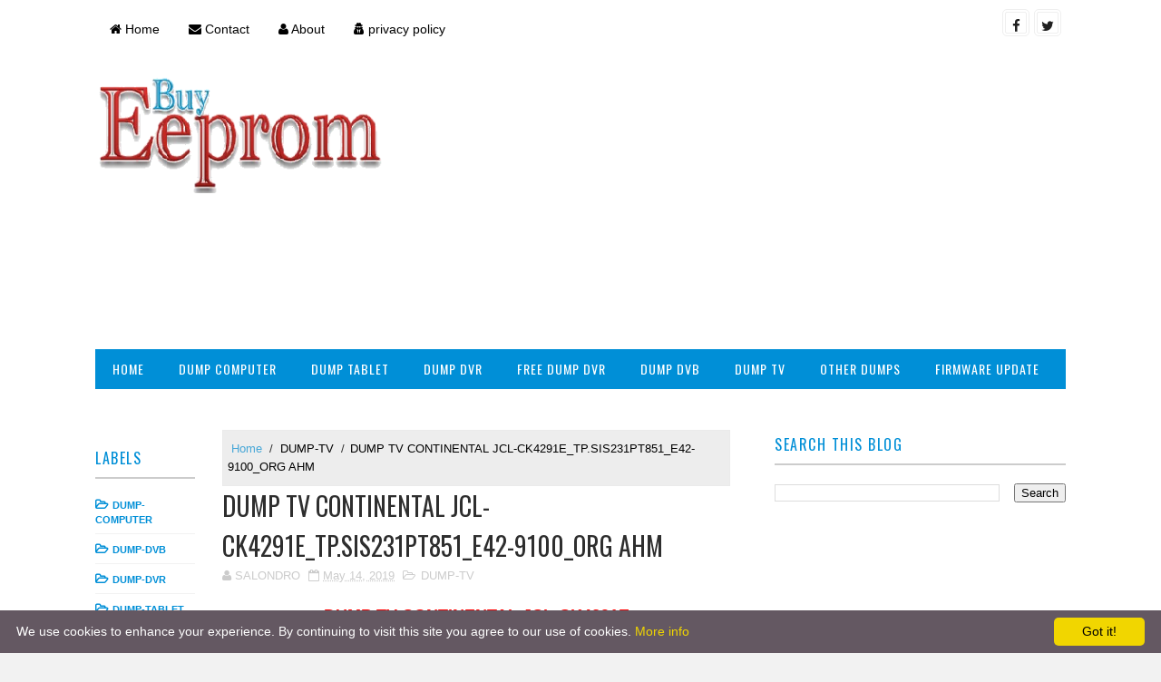

--- FILE ---
content_type: text/html; charset=UTF-8
request_url: https://www.eeprombuy.com/2019/05/dump-tv-continental-jcl.html
body_size: 35036
content:
<!DOCTYPE html>
<html class='v2' dir='ltr' xmlns='http://www.w3.org/1999/xhtml' xmlns:b='http://www.google.com/2005/gml/b' xmlns:data='http://www.google.com/2005/gml/data' xmlns:expr='http://www.google.com/2005/gml/expr'>
<head>
<link href='https://www.blogger.com/static/v1/widgets/335934321-css_bundle_v2.css' rel='stylesheet' type='text/css'/>
<meta content='0662da79a19d122d6f09369794c85678' name='p:domain_verify'/>
<amp-auto-ads data-ad-client='ca-pub-3296178755366221' type='adsense'>
</amp-auto-ads>
<script async='async' custom-element='amp-auto-ads' src='https://cdn.ampproject.org/v0/amp-auto-ads-0.1.js'>
</script>
<!-- Global site tag (gtag.js) - Google Analytics -->
<script asyncsrc='https://www.googletagmanager.com/gtag/js?id=UA-117492093-1'></script>
<script>
  window.dataLayer = window.dataLayer || [];
  function gtag(){dataLayer.push(arguments);}
  gtag('js', new Date());

  gtag('config', 'UA-117492093-1');
</script>
<script async='async' custom-element='amp-auto-ads' src='https://cdn.ampproject.org/v0/amp-auto-ads-0.1.js'>
</script>
<script asyncsrc='//pagead2.googlesyndication.com/pagead/js/adsbygoogle.js'></script>
<script>
  (adsbygoogle = window.adsbygoogle || []).push({
    google_ad_client: "ca-pub-3296178755366221",
    enable_page_level_ads: true
  });
</script>
<meta content='width=device-width, initial-scale=1, maximum-scale=1' name='viewport'/>
<link href="//fonts.googleapis.com/css?family=Open+Sans:400,400italic,700,700italic%7COswald:300,400,700" media="all" rel="stylesheet" type="text/css">
<link href='//maxcdn.bootstrapcdn.com/font-awesome/4.5.0/css/font-awesome.min.css' rel='stylesheet'/>
<meta content='text/html; charset=UTF-8' http-equiv='Content-Type'/>
<meta content='blogger' name='generator'/>
<link href='https://www.eeprombuy.com/favicon.ico' rel='icon' type='image/x-icon'/>
<link href='https://www.eeprombuy.com/2019/05/dump-tv-continental-jcl.html' rel='canonical'/>
<link rel="alternate" type="application/atom+xml" title="EepromBuy - Atom" href="https://www.eeprombuy.com/feeds/posts/default" />
<link rel="alternate" type="application/rss+xml" title="EepromBuy - RSS" href="https://www.eeprombuy.com/feeds/posts/default?alt=rss" />
<link rel="service.post" type="application/atom+xml" title="EepromBuy - Atom" href="https://www.blogger.com/feeds/6942705248416386146/posts/default" />

<link rel="alternate" type="application/atom+xml" title="EepromBuy - Atom" href="https://www.eeprombuy.com/feeds/3614162537529108283/comments/default" />
<!--Can't find substitution for tag [blog.ieCssRetrofitLinks]-->
<link href='https://blogger.googleusercontent.com/img/b/R29vZ2xl/AVvXsEiyvkn2FAaniCWFZi5DMTmeLCdvqgKKRZdCsSoHrCvx3nVo8QzzpmseTnIt4hba_nIIyU3juo1_6lodcGQ4hFEiR0Rj2cs-6s9qQOANARfoernCrKkLsMBcjZamHIp0lWR65BtVZPAwxCg/s200/HP+12-1220cn+Da0wj7mb6E0+REV+E.png' rel='image_src'/>
<meta content='CONTINENTAL JCL-CK4291E_TP.SIS231PT851_E42-9100_ORG AHM
DUMP TV
TD 17MB55
flash
update
mise a jour
bios
password
admin
reset
mode
hotel
firmware
eeprom programmer
eeprom volatile or nonvolatile
eeprom vs flash
eeprom arduino
eeprom definition
eeprom reader
eeprom vs eprom
eeprom error
eeprom meaning
eeprom chip
eeprom acronym
eeprom adapter
eeprom applications
eeprom arduino example
eeprom address
eeprom amazon
eeprom avr
eeprom arduino nano
eeprom access time
eeprom a flash
eprom a eeprom
arduino a eeprom
what&#39;s eeprom
how does a eeprom work
what is a eeprom chip
what is a eeprom reader
what is a eeprom error
is eeprom a secondary memory device
eeprom bios
eeprom battery
eeprom board
eeprom buy
eeprom boot-device=disk0 disk1
eeprom boot-device
eprom bandcamp
eeprom bytes
eeprom basics
b 58 539 eeprom
b 58 157 eeprom
b.lt712c eeprom
b 57 995 eprom
opel vectra b eeprom
b 58 258 eeprom
eeprom checksum error
eeprom clip
eeprom computer definition
eeprom clear
eeprom chip reader
eeprom circuit
eeprom chip programmer
eeprom code
eeprom corruption
c eeprom_read_block
eeprom c programming
eeprom.c stm32
eeprom c code for 8051
eeprom.c stm32f4
eeprom c avr
eeprom c code avr
tiva c eeprom example
avr c eeprom example
28 c eeprom
eeprom data
eeprom data size error octoprint
eeprom datasheet
eeprom dump
eeprom digikey
eeprom default value
eeprom dip
eeprom devalias
eeprom_d
corsa d eeprom
programmeur d&#39;eeprom
pfgbcm d eeprom
d-flash eeprom
eeprom valid
opel corsa d eeprom
erreur d&#39;eeprom
lecteur d&#39;eprom automobile
rns-d eeprom
eeprom emulation
eeprom esp8266
eeprom example
eeprom endurance
eprom eraser
eeprom esp32
eeprom erase
eeprom editor
eeprom emulation stm32
e-edid eeprom
eeprom e flash
eprom e eeprom
rns-e eeprom
eprom e eeprom diferença
prom e eeprom
oq e eeprom
o que e eeprom
memória eprom e eeprom
memoria flash e eeprom
eeprom flash
eeprom failure
eeprom file system
eeprom for vizio
eeprom for arduino
eeprom firmware
eeprom for sale
eeprom file
eeprom flash memory
eeprom for dummies
f-eeprom
f-eeprom-1
eeprom get
eeprom gcode
eeprom g2000
eeprom github
eeprom get vs read
eeprom get put
eeprom get example
eeprom get string
eeprom g1000
eeprom.get esp8266
eeprom g code
eeprom g
g code eeprom save
astra g eeprom
g code read eeprom
eeprom hacking
eeprom how it works
eeprom hef
eeprom hex file format
eeprom hex editor
eeprom header file
eeprom hindi
eeprom hardware
eeprom.h
eeprom.h arduino download
eepromex.h
eepromanything.h
eeprom.h library download
eepromvar.h
eeprom i2c
eeprom in computer
eeprom is volatile or nonvolatile
eeprom i2c address
eeprom is write protected lenovo
eeprom interface
eeprom identification
eeprom in arduino
eeprom initial values
eprom i eeprom
eeprom i/f
vcds flash i eeprom
eeprom jaycar
eeprom jtag
eeprom json
eeprom jumper
eeprom juniper
eeprom jedec
eeprom jelentése
eeprom jak odczytać
eeprom j34p
eeprom jak działa
eeprom key programmer
eeprom ka full form
eeprom kya hai
eeprom kit
eeprom kya hai in hindi
eeprom-ki bmw x5
eeprom-ki
eeprom k1 bmw
eeprom key
eeprom keyboard-layout
64k eeprom
k-line eeprom
eeprom library
eeprom lifespan
eeprom locksmith
eeprom linux
eeprom lifetime
eeprom location
eeprom library download
eeprom long form
eeprom là gì
eeprom library arduino download
sharp 21v1-l eeprom
ecrire dans l&#39;eeprom arduino
réinitialiser l&#39;eeprom
полный сброс l eeprom
21v1-l eeprom
ue 6-l eeprom
eeprom memory
eeprom marlin
eeprom memory volatile or nonvolatile
eeprom malfunction
eeprom mouser
eeprom marlin plugin
eeprom microchip
eeprom memory chip
eprom music
xprog-m eeprom adapter
m.t.c eeprom programmer
eeprom non volatile
eeprom non-volatile memory failure
eeprom nes
eeprom n64
eeprom nvramrc
eeprom nodemcu
eeprom nedir
eeprom non volatile memory
eeprom number of writes
eeprom nand
eeprom odometer
eeprom opencomputers
eeprom on esp8266
eeprom on arduino
eeprom operation
eeprom or flash
eeprom o que é
eeprom octoprint
eeprom odometer calculator
eeprom overflow lenovo
uni/of eeprom
eprom o eeprom
o que significa eeprom
memoria eeprom o que é
eeprom o flash
o que é eeprom de tv
o que é eeprom error
como regravar o eeprom
eeprom pinout
eeprom programming software
eeprom programmer usb
eeprom put
eeprom password arduino
eeprom price
eeprom quizlet
eeprom que es
eeprom questions
eeprom quora
eeprom qspi
eeprom qualifier
eeprom qsfp
eeprom qualification
eeprom que significa
q es memoria eeprom
q significa eeprom
eeprom reader xbox
eeprom reset mac
eeprom raspberry pi
eeprom replacement
eeprom reset pins
eeprom reader diy
eeprom removal
eeprom r/w
eeprom r/w fail
f30 eeprom r/w fail
vdo eeprom r&w
eeprom stands for
eeprom spi
eeprom software
eeprom speed
eeprom size
eeprom settings
eeprom schematic
eeprom serial number
eeprom structure
eeprom solaris 10
is eeprom error
eeprom s
s amp sw-eeprom
arduino práce s eeprom
eeprom test
eeprom tutorial
eeprom tv
eeprom tool
eeprom types
eeprom tutorial pdf
eeprom technology
eeprom test clip
eeprom tuning
eeprom theory
uint8_t eeprom_read_byte
eeprom t-con
t.msd306.9a eeprom
t.msd306.68a 12023 eeprom
uint16_t eeprom read word
uint32_t eeprom_read_word
t.msd309.b21b eeprom
eeprom update
eeprom uses
eprom uv light
eeprom usb programmer
eeprom utility
eeprom uart
eeprom use in arduino
eeprom uno
eeprom update vs write
eeprom using i2c bus and programming
u-boot eeprom command
u-boot eeprom read command
u-boot i2c eeprom
u boot i2c eeprom read
u-boot eeprom write command
u-boot eeprom spi
eeprom vs ram
eeprom volatile
eeprom vs rom
eeprom vs nvram
eeprom vs nor flash
eprom vs prom
ford v eeprom decoder 1.2 download
ford v eeprom decoder 1.1
eprom vs eeprom
ford v eeprom decoder
ford v eeprom decoder 1.2
eec-v eeprom
gamma v eeprom
ford v eeprom decoder 1.2 free download
ford v eeprom decoder download
eeprom write
eeprom writer
eeprom wiki
eeprom wear leveling
eeprom write error
eeprom write anything
eeprom what is
eeprom was not declared in this scope
eeprom write speed
pamięć eeprom w samochodach
w211 eeprom
eeprom w samochodzie
eeprom w radiu
programowanie eeprom w układzie
eeprom_w
pamięć eeprom w mikrokontrolerach
eeprom w pralce
pamięci eeprom w systemach mikroprocesorowych
eeprom xbox original
eeprom xc8
eeprom xtool
eeprom xtra. kit
eeprom xbox 360
eeprom xbox ponyprog
eeprom x1 carbon
eeprom x201
eeprom xicor
eeprom x-ray
xtool eeprom
x-cube-eeprom
mplab x eeprom
mplab x eeprom write
iphone x eeprom
mplab x eeprom read
mplab x _ eeprom data
mplab x eeprom editor
x 2816 eeprom
eeprom youtube
eeprom yamaha
eeprom yamaha r1
eeprom yoga 12
eeprom y flash
eeprom yazılımı
york eeprom storage failure
yazaki eeprom
eeprom programmer youtube
eeprom arduino yun
memoria eprom y eeprom
memoria flash y eeprom
memoria ram y eeprom
uv eprom y eeprom
memoria eeprom y sus caracteristicas
prom eprom y eeprom
diferencia eprom y eeprom
eeprom z80
eeprom z3x
eeprom zed full
eeprom znacenje
eeprom zange
eeprom zähler zurücksetzen
eeprom zelle
eeprom zasada działania
zynq eeprom
z80 eeprom programmer
z offset eeprom
z probe offset eeprom
odczyt pin z eeprom
odczyt pinu z eeprom
odczyt przebiegu z eeprom
eeprom 080d0wq
eeprom 0x50
eeprom 0xff
eeprom 0xa0
eeprom 0x51
eeprom 02b
080d0wq eeprom erase
08m2 eeprom
0l72a eeprom
eeprom.read(0)
eeprom 1mb
eeprom 16k
eeprom 16mb
eeprom 16 bit
eeprom 128k
eeprom 16k x 8
eeprom 1gb
eeprom 1 wire
eeprom 1024
1 kb eeprom
eeprom 1 kb
eeprom 1 mb
eeprom 1 mbit
1 wire eeprom programmer
17mb95s-1 eeprom
fv-1 eeprom
1 wire eeprom arduino
1 wire eeprom reader writer
1 bit eeprom
eeprom 28c16
eeprom 24c02
eeprom 24c64
eeprom 24c16
eeprom 24lc256
eeprom 24c08
eeprom 28c64
eeprom 24c512
eeprom 24c256
eeprom 256
eeprom 2 mbit
eeprom 2 click
2 wire eeprom
17mb22 2 eeprom
2 pin eeprom
2 mb eeprom
pickit 2 eeprom programmer
cas 2 eeprom
2 kb eeprom
obd2 eeprom
eeprom 3d printer
eeprom 35080
eeprom 35160
eeprom 32k
eeprom 35160 programmer
eeprom 32kx8
eeprom 32kb
eeprom 3.3v
eeprom 32 pin
eeprom 33290
eeprom 3 wire
pickit 3 eeprom
digiprog 3 eeprom programming
ender 3 eeprom
digiprog 3 eeprom manual
mazda 3 eeprom
3 pin eeprom
leaper-3 eprom writer
raspberry 3 eeprom
eeprom 4g16
eeprom 416rt
eeprom 4k
eeprom 4g08
eeprom 4kb
eeprom 4 click
eeprom 4kx8
eeprom 4256bwp
eeprom 4gb
4 mbit eeprom
eeprom 4 kb
concord 4 eeprom
psoc 4 eeprom example
psoc 4 eeprom
17mb35-4 eeprom
concord 4 eeprom reader
concord 4 eeprom error
eeprom 512
eeprom 5p08c3
eeprom 512k
eeprom 512kb
eeprom 508wp
eeprom 5v
eeprom 58c256
eeprom 512 x 8
eeprom 512kx8
eeprom 5 pin
orange 5 eeprom
iphone 5 eeprom ic
psoc 5 eeprom
orange 5 eeprom reader
psoc 5 eeprom example
step 5 eeprom programming
plc 5 eeprom
step 5 eprom programmer v1.1
step 5 eeprom
eeprom 64k
eeprom 64kb
eeprom 64kx8
64 kbit eeprom
eeprom 64mb
eeprom 6 pin
eeprom 6wb
eeprom 64k i2c
64 mbit eeprom
eeprom 64 kbit
iphone 6 eeprom ic
iphone 6 eeprom chip
spartan 6 eeprom
iphone 6 eeprom repair
iphone 6 eeprom jumper
iphone 6 eeprom programmer
ublox neo-6m eeprom
17mb11-6 eeprom
eeprom 7 segment
eeprom 722.9
eeprom 77014
eeprom 77012
eeprom 7100 usb
eeprom 70032
eeprom 71005
eeprom 77005
eeprom 7 segmentos
720-eeprom.bin
artix 7 eeprom
iphone 7 eeprom
17mb15e-7 eeprom
golf 7 eeprom
me7 eeprom
atmel studio 7 eeprom
atmel studio 7 eeprom file
eeprom 8 pin
eeprom 8051
eeprom 8266
eeprom 8mb
eeprom 8 bit
8 mbit eeprom
eeprom 8kx8
eeprom 8kb
eeprom 82c250
eeprom 8051 code
eeprom 8 mb
eeprom 8 mbit
eeprom 8 kb
eeprom 8
8 pin eeprom reader
8 pin eeprom programmer
eeprom 93c46
eeprom 95640
eeprom 93c56
eeprom 95160
eeprom 95320
eeprom 93c66
eeprom 93c76
eeprom 95080
eeprom 95640 programmer
eeprom 93c86wp
teleport 9 eeprom' name='description'/>
<meta content='https://www.eeprombuy.com/2019/05/dump-tv-continental-jcl.html' property='og:url'/>
<meta content='DUMP TV CONTINENTAL JCL-CK4291E_TP.SIS231PT851_E42-9100_ORG AHM' property='og:title'/>
<meta content='CONTINENTAL JCL-CK4291E_TP.SIS231PT851_E42-9100_ORG AHM
DUMP TV
TD 17MB55
flash
update
mise a jour
bios
password
admin
reset
mode
hotel
firmware
eeprom programmer
eeprom volatile or nonvolatile
eeprom vs flash
eeprom arduino
eeprom definition
eeprom reader
eeprom vs eprom
eeprom error
eeprom meaning
eeprom chip
eeprom acronym
eeprom adapter
eeprom applications
eeprom arduino example
eeprom address
eeprom amazon
eeprom avr
eeprom arduino nano
eeprom access time
eeprom a flash
eprom a eeprom
arduino a eeprom
what&#39;s eeprom
how does a eeprom work
what is a eeprom chip
what is a eeprom reader
what is a eeprom error
is eeprom a secondary memory device
eeprom bios
eeprom battery
eeprom board
eeprom buy
eeprom boot-device=disk0 disk1
eeprom boot-device
eprom bandcamp
eeprom bytes
eeprom basics
b 58 539 eeprom
b 58 157 eeprom
b.lt712c eeprom
b 57 995 eprom
opel vectra b eeprom
b 58 258 eeprom
eeprom checksum error
eeprom clip
eeprom computer definition
eeprom clear
eeprom chip reader
eeprom circuit
eeprom chip programmer
eeprom code
eeprom corruption
c eeprom_read_block
eeprom c programming
eeprom.c stm32
eeprom c code for 8051
eeprom.c stm32f4
eeprom c avr
eeprom c code avr
tiva c eeprom example
avr c eeprom example
28 c eeprom
eeprom data
eeprom data size error octoprint
eeprom datasheet
eeprom dump
eeprom digikey
eeprom default value
eeprom dip
eeprom devalias
eeprom_d
corsa d eeprom
programmeur d&#39;eeprom
pfgbcm d eeprom
d-flash eeprom
eeprom valid
opel corsa d eeprom
erreur d&#39;eeprom
lecteur d&#39;eprom automobile
rns-d eeprom
eeprom emulation
eeprom esp8266
eeprom example
eeprom endurance
eprom eraser
eeprom esp32
eeprom erase
eeprom editor
eeprom emulation stm32
e-edid eeprom
eeprom e flash
eprom e eeprom
rns-e eeprom
eprom e eeprom diferença
prom e eeprom
oq e eeprom
o que e eeprom
memória eprom e eeprom
memoria flash e eeprom
eeprom flash
eeprom failure
eeprom file system
eeprom for vizio
eeprom for arduino
eeprom firmware
eeprom for sale
eeprom file
eeprom flash memory
eeprom for dummies
f-eeprom
f-eeprom-1
eeprom get
eeprom gcode
eeprom g2000
eeprom github
eeprom get vs read
eeprom get put
eeprom get example
eeprom get string
eeprom g1000
eeprom.get esp8266
eeprom g code
eeprom g
g code eeprom save
astra g eeprom
g code read eeprom
eeprom hacking
eeprom how it works
eeprom hef
eeprom hex file format
eeprom hex editor
eeprom header file
eeprom hindi
eeprom hardware
eeprom.h
eeprom.h arduino download
eepromex.h
eepromanything.h
eeprom.h library download
eepromvar.h
eeprom i2c
eeprom in computer
eeprom is volatile or nonvolatile
eeprom i2c address
eeprom is write protected lenovo
eeprom interface
eeprom identification
eeprom in arduino
eeprom initial values
eprom i eeprom
eeprom i/f
vcds flash i eeprom
eeprom jaycar
eeprom jtag
eeprom json
eeprom jumper
eeprom juniper
eeprom jedec
eeprom jelentése
eeprom jak odczytać
eeprom j34p
eeprom jak działa
eeprom key programmer
eeprom ka full form
eeprom kya hai
eeprom kit
eeprom kya hai in hindi
eeprom-ki bmw x5
eeprom-ki
eeprom k1 bmw
eeprom key
eeprom keyboard-layout
64k eeprom
k-line eeprom
eeprom library
eeprom lifespan
eeprom locksmith
eeprom linux
eeprom lifetime
eeprom location
eeprom library download
eeprom long form
eeprom là gì
eeprom library arduino download
sharp 21v1-l eeprom
ecrire dans l&#39;eeprom arduino
réinitialiser l&#39;eeprom
полный сброс l eeprom
21v1-l eeprom
ue 6-l eeprom
eeprom memory
eeprom marlin
eeprom memory volatile or nonvolatile
eeprom malfunction
eeprom mouser
eeprom marlin plugin
eeprom microchip
eeprom memory chip
eprom music
xprog-m eeprom adapter
m.t.c eeprom programmer
eeprom non volatile
eeprom non-volatile memory failure
eeprom nes
eeprom n64
eeprom nvramrc
eeprom nodemcu
eeprom nedir
eeprom non volatile memory
eeprom number of writes
eeprom nand
eeprom odometer
eeprom opencomputers
eeprom on esp8266
eeprom on arduino
eeprom operation
eeprom or flash
eeprom o que é
eeprom octoprint
eeprom odometer calculator
eeprom overflow lenovo
uni/of eeprom
eprom o eeprom
o que significa eeprom
memoria eeprom o que é
eeprom o flash
o que é eeprom de tv
o que é eeprom error
como regravar o eeprom
eeprom pinout
eeprom programming software
eeprom programmer usb
eeprom put
eeprom password arduino
eeprom price
eeprom quizlet
eeprom que es
eeprom questions
eeprom quora
eeprom qspi
eeprom qualifier
eeprom qsfp
eeprom qualification
eeprom que significa
q es memoria eeprom
q significa eeprom
eeprom reader xbox
eeprom reset mac
eeprom raspberry pi
eeprom replacement
eeprom reset pins
eeprom reader diy
eeprom removal
eeprom r/w
eeprom r/w fail
f30 eeprom r/w fail
vdo eeprom r&amp;w
eeprom stands for
eeprom spi
eeprom software
eeprom speed
eeprom size
eeprom settings
eeprom schematic
eeprom serial number
eeprom structure
eeprom solaris 10
is eeprom error
eeprom s
s amp sw-eeprom
arduino práce s eeprom
eeprom test
eeprom tutorial
eeprom tv
eeprom tool
eeprom types
eeprom tutorial pdf
eeprom technology
eeprom test clip
eeprom tuning
eeprom theory
uint8_t eeprom_read_byte
eeprom t-con
t.msd306.9a eeprom
t.msd306.68a 12023 eeprom
uint16_t eeprom read word
uint32_t eeprom_read_word
t.msd309.b21b eeprom
eeprom update
eeprom uses
eprom uv light
eeprom usb programmer
eeprom utility
eeprom uart
eeprom use in arduino
eeprom uno
eeprom update vs write
eeprom using i2c bus and programming
u-boot eeprom command
u-boot eeprom read command
u-boot i2c eeprom
u boot i2c eeprom read
u-boot eeprom write command
u-boot eeprom spi
eeprom vs ram
eeprom volatile
eeprom vs rom
eeprom vs nvram
eeprom vs nor flash
eprom vs prom
ford v eeprom decoder 1.2 download
ford v eeprom decoder 1.1
eprom vs eeprom
ford v eeprom decoder
ford v eeprom decoder 1.2
eec-v eeprom
gamma v eeprom
ford v eeprom decoder 1.2 free download
ford v eeprom decoder download
eeprom write
eeprom writer
eeprom wiki
eeprom wear leveling
eeprom write error
eeprom write anything
eeprom what is
eeprom was not declared in this scope
eeprom write speed
pamięć eeprom w samochodach
w211 eeprom
eeprom w samochodzie
eeprom w radiu
programowanie eeprom w układzie
eeprom_w
pamięć eeprom w mikrokontrolerach
eeprom w pralce
pamięci eeprom w systemach mikroprocesorowych
eeprom xbox original
eeprom xc8
eeprom xtool
eeprom xtra. kit
eeprom xbox 360
eeprom xbox ponyprog
eeprom x1 carbon
eeprom x201
eeprom xicor
eeprom x-ray
xtool eeprom
x-cube-eeprom
mplab x eeprom
mplab x eeprom write
iphone x eeprom
mplab x eeprom read
mplab x _ eeprom data
mplab x eeprom editor
x 2816 eeprom
eeprom youtube
eeprom yamaha
eeprom yamaha r1
eeprom yoga 12
eeprom y flash
eeprom yazılımı
york eeprom storage failure
yazaki eeprom
eeprom programmer youtube
eeprom arduino yun
memoria eprom y eeprom
memoria flash y eeprom
memoria ram y eeprom
uv eprom y eeprom
memoria eeprom y sus caracteristicas
prom eprom y eeprom
diferencia eprom y eeprom
eeprom z80
eeprom z3x
eeprom zed full
eeprom znacenje
eeprom zange
eeprom zähler zurücksetzen
eeprom zelle
eeprom zasada działania
zynq eeprom
z80 eeprom programmer
z offset eeprom
z probe offset eeprom
odczyt pin z eeprom
odczyt pinu z eeprom
odczyt przebiegu z eeprom
eeprom 080d0wq
eeprom 0x50
eeprom 0xff
eeprom 0xa0
eeprom 0x51
eeprom 02b
080d0wq eeprom erase
08m2 eeprom
0l72a eeprom
eeprom.read(0)
eeprom 1mb
eeprom 16k
eeprom 16mb
eeprom 16 bit
eeprom 128k
eeprom 16k x 8
eeprom 1gb
eeprom 1 wire
eeprom 1024
1 kb eeprom
eeprom 1 kb
eeprom 1 mb
eeprom 1 mbit
1 wire eeprom programmer
17mb95s-1 eeprom
fv-1 eeprom
1 wire eeprom arduino
1 wire eeprom reader writer
1 bit eeprom
eeprom 28c16
eeprom 24c02
eeprom 24c64
eeprom 24c16
eeprom 24lc256
eeprom 24c08
eeprom 28c64
eeprom 24c512
eeprom 24c256
eeprom 256
eeprom 2 mbit
eeprom 2 click
2 wire eeprom
17mb22 2 eeprom
2 pin eeprom
2 mb eeprom
pickit 2 eeprom programmer
cas 2 eeprom
2 kb eeprom
obd2 eeprom
eeprom 3d printer
eeprom 35080
eeprom 35160
eeprom 32k
eeprom 35160 programmer
eeprom 32kx8
eeprom 32kb
eeprom 3.3v
eeprom 32 pin
eeprom 33290
eeprom 3 wire
pickit 3 eeprom
digiprog 3 eeprom programming
ender 3 eeprom
digiprog 3 eeprom manual
mazda 3 eeprom
3 pin eeprom
leaper-3 eprom writer
raspberry 3 eeprom
eeprom 4g16
eeprom 416rt
eeprom 4k
eeprom 4g08
eeprom 4kb
eeprom 4 click
eeprom 4kx8
eeprom 4256bwp
eeprom 4gb
4 mbit eeprom
eeprom 4 kb
concord 4 eeprom
psoc 4 eeprom example
psoc 4 eeprom
17mb35-4 eeprom
concord 4 eeprom reader
concord 4 eeprom error
eeprom 512
eeprom 5p08c3
eeprom 512k
eeprom 512kb
eeprom 508wp
eeprom 5v
eeprom 58c256
eeprom 512 x 8
eeprom 512kx8
eeprom 5 pin
orange 5 eeprom
iphone 5 eeprom ic
psoc 5 eeprom
orange 5 eeprom reader
psoc 5 eeprom example
step 5 eeprom programming
plc 5 eeprom
step 5 eprom programmer v1.1
step 5 eeprom
eeprom 64k
eeprom 64kb
eeprom 64kx8
64 kbit eeprom
eeprom 64mb
eeprom 6 pin
eeprom 6wb
eeprom 64k i2c
64 mbit eeprom
eeprom 64 kbit
iphone 6 eeprom ic
iphone 6 eeprom chip
spartan 6 eeprom
iphone 6 eeprom repair
iphone 6 eeprom jumper
iphone 6 eeprom programmer
ublox neo-6m eeprom
17mb11-6 eeprom
eeprom 7 segment
eeprom 722.9
eeprom 77014
eeprom 77012
eeprom 7100 usb
eeprom 70032
eeprom 71005
eeprom 77005
eeprom 7 segmentos
720-eeprom.bin
artix 7 eeprom
iphone 7 eeprom
17mb15e-7 eeprom
golf 7 eeprom
me7 eeprom
atmel studio 7 eeprom
atmel studio 7 eeprom file
eeprom 8 pin
eeprom 8051
eeprom 8266
eeprom 8mb
eeprom 8 bit
8 mbit eeprom
eeprom 8kx8
eeprom 8kb
eeprom 82c250
eeprom 8051 code
eeprom 8 mb
eeprom 8 mbit
eeprom 8 kb
eeprom 8
8 pin eeprom reader
8 pin eeprom programmer
eeprom 93c46
eeprom 95640
eeprom 93c56
eeprom 95160
eeprom 95320
eeprom 93c66
eeprom 93c76
eeprom 95080
eeprom 95640 programmer
eeprom 93c86wp
teleport 9 eeprom' property='og:description'/>
<meta content='https://blogger.googleusercontent.com/img/b/R29vZ2xl/AVvXsEiyvkn2FAaniCWFZi5DMTmeLCdvqgKKRZdCsSoHrCvx3nVo8QzzpmseTnIt4hba_nIIyU3juo1_6lodcGQ4hFEiR0Rj2cs-6s9qQOANARfoernCrKkLsMBcjZamHIp0lWR65BtVZPAwxCg/w1200-h630-p-k-no-nu/HP+12-1220cn+Da0wj7mb6E0+REV+E.png' property='og:image'/>
<title>
DUMP TV CONTINENTAL JCL-CK4291E_TP.SIS231PT851_E42-9100_ORG AHM - EepromBuy
</title>
<!-- Description and Keywords (start) -->
<meta content='dump, bios, buy, password, admin, reset, flash, update, mise a jour, tv, laptop, pc, ordinateur, tablette, eeprom, eprom, eeprombuy, dvr, dvb, computer, hp, dell, toshiba, accent, acer, asus, mac, macbook, appel, packard bell, emachines, samsung, nokia, xiaomi, imprimante, print, infinix, galaxy, bin' name='keywords'/>
<!-- Description and Keywords (end) -->
<meta content='DUMP TV CONTINENTAL JCL-CK4291E_TP.SIS231PT851_E42-9100_ORG AHM' property='og:title'/>
<meta content='https://www.eeprombuy.com/2019/05/dump-tv-continental-jcl.html' property='og:url'/>
<meta content='article' property='og:type'/>
<meta content='https://blogger.googleusercontent.com/img/b/R29vZ2xl/AVvXsEiyvkn2FAaniCWFZi5DMTmeLCdvqgKKRZdCsSoHrCvx3nVo8QzzpmseTnIt4hba_nIIyU3juo1_6lodcGQ4hFEiR0Rj2cs-6s9qQOANARfoernCrKkLsMBcjZamHIp0lWR65BtVZPAwxCg/s200/HP+12-1220cn+Da0wj7mb6E0+REV+E.png' property='og:image'/>
<meta content='CONTINENTAL JCL-CK4291E_TP.SIS231PT851_E42-9100_ORG AHM
DUMP TV
TD 17MB55
flash
update
mise a jour
bios
password
admin
reset
mode
hotel
firmware
eeprom programmer
eeprom volatile or nonvolatile
eeprom vs flash
eeprom arduino
eeprom definition
eeprom reader
eeprom vs eprom
eeprom error
eeprom meaning
eeprom chip
eeprom acronym
eeprom adapter
eeprom applications
eeprom arduino example
eeprom address
eeprom amazon
eeprom avr
eeprom arduino nano
eeprom access time
eeprom a flash
eprom a eeprom
arduino a eeprom
what&#39;s eeprom
how does a eeprom work
what is a eeprom chip
what is a eeprom reader
what is a eeprom error
is eeprom a secondary memory device
eeprom bios
eeprom battery
eeprom board
eeprom buy
eeprom boot-device=disk0 disk1
eeprom boot-device
eprom bandcamp
eeprom bytes
eeprom basics
b 58 539 eeprom
b 58 157 eeprom
b.lt712c eeprom
b 57 995 eprom
opel vectra b eeprom
b 58 258 eeprom
eeprom checksum error
eeprom clip
eeprom computer definition
eeprom clear
eeprom chip reader
eeprom circuit
eeprom chip programmer
eeprom code
eeprom corruption
c eeprom_read_block
eeprom c programming
eeprom.c stm32
eeprom c code for 8051
eeprom.c stm32f4
eeprom c avr
eeprom c code avr
tiva c eeprom example
avr c eeprom example
28 c eeprom
eeprom data
eeprom data size error octoprint
eeprom datasheet
eeprom dump
eeprom digikey
eeprom default value
eeprom dip
eeprom devalias
eeprom_d
corsa d eeprom
programmeur d&#39;eeprom
pfgbcm d eeprom
d-flash eeprom
eeprom valid
opel corsa d eeprom
erreur d&#39;eeprom
lecteur d&#39;eprom automobile
rns-d eeprom
eeprom emulation
eeprom esp8266
eeprom example
eeprom endurance
eprom eraser
eeprom esp32
eeprom erase
eeprom editor
eeprom emulation stm32
e-edid eeprom
eeprom e flash
eprom e eeprom
rns-e eeprom
eprom e eeprom diferença
prom e eeprom
oq e eeprom
o que e eeprom
memória eprom e eeprom
memoria flash e eeprom
eeprom flash
eeprom failure
eeprom file system
eeprom for vizio
eeprom for arduino
eeprom firmware
eeprom for sale
eeprom file
eeprom flash memory
eeprom for dummies
f-eeprom
f-eeprom-1
eeprom get
eeprom gcode
eeprom g2000
eeprom github
eeprom get vs read
eeprom get put
eeprom get example
eeprom get string
eeprom g1000
eeprom.get esp8266
eeprom g code
eeprom g
g code eeprom save
astra g eeprom
g code read eeprom
eeprom hacking
eeprom how it works
eeprom hef
eeprom hex file format
eeprom hex editor
eeprom header file
eeprom hindi
eeprom hardware
eeprom.h
eeprom.h arduino download
eepromex.h
eepromanything.h
eeprom.h library download
eepromvar.h
eeprom i2c
eeprom in computer
eeprom is volatile or nonvolatile
eeprom i2c address
eeprom is write protected lenovo
eeprom interface
eeprom identification
eeprom in arduino
eeprom initial values
eprom i eeprom
eeprom i/f
vcds flash i eeprom
eeprom jaycar
eeprom jtag
eeprom json
eeprom jumper
eeprom juniper
eeprom jedec
eeprom jelentése
eeprom jak odczytać
eeprom j34p
eeprom jak działa
eeprom key programmer
eeprom ka full form
eeprom kya hai
eeprom kit
eeprom kya hai in hindi
eeprom-ki bmw x5
eeprom-ki
eeprom k1 bmw
eeprom key
eeprom keyboard-layout
64k eeprom
k-line eeprom
eeprom library
eeprom lifespan
eeprom locksmith
eeprom linux
eeprom lifetime
eeprom location
eeprom library download
eeprom long form
eeprom là gì
eeprom library arduino download
sharp 21v1-l eeprom
ecrire dans l&#39;eeprom arduino
réinitialiser l&#39;eeprom
полный сброс l eeprom
21v1-l eeprom
ue 6-l eeprom
eeprom memory
eeprom marlin
eeprom memory volatile or nonvolatile
eeprom malfunction
eeprom mouser
eeprom marlin plugin
eeprom microchip
eeprom memory chip
eprom music
xprog-m eeprom adapter
m.t.c eeprom programmer
eeprom non volatile
eeprom non-volatile memory failure
eeprom nes
eeprom n64
eeprom nvramrc
eeprom nodemcu
eeprom nedir
eeprom non volatile memory
eeprom number of writes
eeprom nand
eeprom odometer
eeprom opencomputers
eeprom on esp8266
eeprom on arduino
eeprom operation
eeprom or flash
eeprom o que é
eeprom octoprint
eeprom odometer calculator
eeprom overflow lenovo
uni/of eeprom
eprom o eeprom
o que significa eeprom
memoria eeprom o que é
eeprom o flash
o que é eeprom de tv
o que é eeprom error
como regravar o eeprom
eeprom pinout
eeprom programming software
eeprom programmer usb
eeprom put
eeprom password arduino
eeprom price
eeprom quizlet
eeprom que es
eeprom questions
eeprom quora
eeprom qspi
eeprom qualifier
eeprom qsfp
eeprom qualification
eeprom que significa
q es memoria eeprom
q significa eeprom
eeprom reader xbox
eeprom reset mac
eeprom raspberry pi
eeprom replacement
eeprom reset pins
eeprom reader diy
eeprom removal
eeprom r/w
eeprom r/w fail
f30 eeprom r/w fail
vdo eeprom r&w
eeprom stands for
eeprom spi
eeprom software
eeprom speed
eeprom size
eeprom settings
eeprom schematic
eeprom serial number
eeprom structure
eeprom solaris 10
is eeprom error
eeprom s
s amp sw-eeprom
arduino práce s eeprom
eeprom test
eeprom tutorial
eeprom tv
eeprom tool
eeprom types
eeprom tutorial pdf
eeprom technology
eeprom test clip
eeprom tuning
eeprom theory
uint8_t eeprom_read_byte
eeprom t-con
t.msd306.9a eeprom
t.msd306.68a 12023 eeprom
uint16_t eeprom read word
uint32_t eeprom_read_word
t.msd309.b21b eeprom
eeprom update
eeprom uses
eprom uv light
eeprom usb programmer
eeprom utility
eeprom uart
eeprom use in arduino
eeprom uno
eeprom update vs write
eeprom using i2c bus and programming
u-boot eeprom command
u-boot eeprom read command
u-boot i2c eeprom
u boot i2c eeprom read
u-boot eeprom write command
u-boot eeprom spi
eeprom vs ram
eeprom volatile
eeprom vs rom
eeprom vs nvram
eeprom vs nor flash
eprom vs prom
ford v eeprom decoder 1.2 download
ford v eeprom decoder 1.1
eprom vs eeprom
ford v eeprom decoder
ford v eeprom decoder 1.2
eec-v eeprom
gamma v eeprom
ford v eeprom decoder 1.2 free download
ford v eeprom decoder download
eeprom write
eeprom writer
eeprom wiki
eeprom wear leveling
eeprom write error
eeprom write anything
eeprom what is
eeprom was not declared in this scope
eeprom write speed
pamięć eeprom w samochodach
w211 eeprom
eeprom w samochodzie
eeprom w radiu
programowanie eeprom w układzie
eeprom_w
pamięć eeprom w mikrokontrolerach
eeprom w pralce
pamięci eeprom w systemach mikroprocesorowych
eeprom xbox original
eeprom xc8
eeprom xtool
eeprom xtra. kit
eeprom xbox 360
eeprom xbox ponyprog
eeprom x1 carbon
eeprom x201
eeprom xicor
eeprom x-ray
xtool eeprom
x-cube-eeprom
mplab x eeprom
mplab x eeprom write
iphone x eeprom
mplab x eeprom read
mplab x _ eeprom data
mplab x eeprom editor
x 2816 eeprom
eeprom youtube
eeprom yamaha
eeprom yamaha r1
eeprom yoga 12
eeprom y flash
eeprom yazılımı
york eeprom storage failure
yazaki eeprom
eeprom programmer youtube
eeprom arduino yun
memoria eprom y eeprom
memoria flash y eeprom
memoria ram y eeprom
uv eprom y eeprom
memoria eeprom y sus caracteristicas
prom eprom y eeprom
diferencia eprom y eeprom
eeprom z80
eeprom z3x
eeprom zed full
eeprom znacenje
eeprom zange
eeprom zähler zurücksetzen
eeprom zelle
eeprom zasada działania
zynq eeprom
z80 eeprom programmer
z offset eeprom
z probe offset eeprom
odczyt pin z eeprom
odczyt pinu z eeprom
odczyt przebiegu z eeprom
eeprom 080d0wq
eeprom 0x50
eeprom 0xff
eeprom 0xa0
eeprom 0x51
eeprom 02b
080d0wq eeprom erase
08m2 eeprom
0l72a eeprom
eeprom.read(0)
eeprom 1mb
eeprom 16k
eeprom 16mb
eeprom 16 bit
eeprom 128k
eeprom 16k x 8
eeprom 1gb
eeprom 1 wire
eeprom 1024
1 kb eeprom
eeprom 1 kb
eeprom 1 mb
eeprom 1 mbit
1 wire eeprom programmer
17mb95s-1 eeprom
fv-1 eeprom
1 wire eeprom arduino
1 wire eeprom reader writer
1 bit eeprom
eeprom 28c16
eeprom 24c02
eeprom 24c64
eeprom 24c16
eeprom 24lc256
eeprom 24c08
eeprom 28c64
eeprom 24c512
eeprom 24c256
eeprom 256
eeprom 2 mbit
eeprom 2 click
2 wire eeprom
17mb22 2 eeprom
2 pin eeprom
2 mb eeprom
pickit 2 eeprom programmer
cas 2 eeprom
2 kb eeprom
obd2 eeprom
eeprom 3d printer
eeprom 35080
eeprom 35160
eeprom 32k
eeprom 35160 programmer
eeprom 32kx8
eeprom 32kb
eeprom 3.3v
eeprom 32 pin
eeprom 33290
eeprom 3 wire
pickit 3 eeprom
digiprog 3 eeprom programming
ender 3 eeprom
digiprog 3 eeprom manual
mazda 3 eeprom
3 pin eeprom
leaper-3 eprom writer
raspberry 3 eeprom
eeprom 4g16
eeprom 416rt
eeprom 4k
eeprom 4g08
eeprom 4kb
eeprom 4 click
eeprom 4kx8
eeprom 4256bwp
eeprom 4gb
4 mbit eeprom
eeprom 4 kb
concord 4 eeprom
psoc 4 eeprom example
psoc 4 eeprom
17mb35-4 eeprom
concord 4 eeprom reader
concord 4 eeprom error
eeprom 512
eeprom 5p08c3
eeprom 512k
eeprom 512kb
eeprom 508wp
eeprom 5v
eeprom 58c256
eeprom 512 x 8
eeprom 512kx8
eeprom 5 pin
orange 5 eeprom
iphone 5 eeprom ic
psoc 5 eeprom
orange 5 eeprom reader
psoc 5 eeprom example
step 5 eeprom programming
plc 5 eeprom
step 5 eprom programmer v1.1
step 5 eeprom
eeprom 64k
eeprom 64kb
eeprom 64kx8
64 kbit eeprom
eeprom 64mb
eeprom 6 pin
eeprom 6wb
eeprom 64k i2c
64 mbit eeprom
eeprom 64 kbit
iphone 6 eeprom ic
iphone 6 eeprom chip
spartan 6 eeprom
iphone 6 eeprom repair
iphone 6 eeprom jumper
iphone 6 eeprom programmer
ublox neo-6m eeprom
17mb11-6 eeprom
eeprom 7 segment
eeprom 722.9
eeprom 77014
eeprom 77012
eeprom 7100 usb
eeprom 70032
eeprom 71005
eeprom 77005
eeprom 7 segmentos
720-eeprom.bin
artix 7 eeprom
iphone 7 eeprom
17mb15e-7 eeprom
golf 7 eeprom
me7 eeprom
atmel studio 7 eeprom
atmel studio 7 eeprom file
eeprom 8 pin
eeprom 8051
eeprom 8266
eeprom 8mb
eeprom 8 bit
8 mbit eeprom
eeprom 8kx8
eeprom 8kb
eeprom 82c250
eeprom 8051 code
eeprom 8 mb
eeprom 8 mbit
eeprom 8 kb
eeprom 8
8 pin eeprom reader
8 pin eeprom programmer
eeprom 93c46
eeprom 95640
eeprom 93c56
eeprom 95160
eeprom 95320
eeprom 93c66
eeprom 93c76
eeprom 95080
eeprom 95640 programmer
eeprom 93c86wp
teleport 9 eeprom' name='og:description'/>
<meta content='EepromBuy' property='og:site_name'/>
<meta content='https://www.eeprombuy.com/' name='twitter:domain'/>
<meta content='DUMP TV CONTINENTAL JCL-CK4291E_TP.SIS231PT851_E42-9100_ORG AHM' name='twitter:title'/>
<meta content='summary_large_image' name='twitter:card'/>
<meta content='https://blogger.googleusercontent.com/img/b/R29vZ2xl/AVvXsEiyvkn2FAaniCWFZi5DMTmeLCdvqgKKRZdCsSoHrCvx3nVo8QzzpmseTnIt4hba_nIIyU3juo1_6lodcGQ4hFEiR0Rj2cs-6s9qQOANARfoernCrKkLsMBcjZamHIp0lWR65BtVZPAwxCg/s200/HP+12-1220cn+Da0wj7mb6E0+REV+E.png' name='twitter:image'/>
<meta content='DUMP TV CONTINENTAL JCL-CK4291E_TP.SIS231PT851_E42-9100_ORG AHM' name='twitter:title'/>
<meta content='CONTINENTAL JCL-CK4291E_TP.SIS231PT851_E42-9100_ORG AHM
DUMP TV
TD 17MB55
flash
update
mise a jour
bios
password
admin
reset
mode
hotel
firmware
eeprom programmer
eeprom volatile or nonvolatile
eeprom vs flash
eeprom arduino
eeprom definition
eeprom reader
eeprom vs eprom
eeprom error
eeprom meaning
eeprom chip
eeprom acronym
eeprom adapter
eeprom applications
eeprom arduino example
eeprom address
eeprom amazon
eeprom avr
eeprom arduino nano
eeprom access time
eeprom a flash
eprom a eeprom
arduino a eeprom
what&#39;s eeprom
how does a eeprom work
what is a eeprom chip
what is a eeprom reader
what is a eeprom error
is eeprom a secondary memory device
eeprom bios
eeprom battery
eeprom board
eeprom buy
eeprom boot-device=disk0 disk1
eeprom boot-device
eprom bandcamp
eeprom bytes
eeprom basics
b 58 539 eeprom
b 58 157 eeprom
b.lt712c eeprom
b 57 995 eprom
opel vectra b eeprom
b 58 258 eeprom
eeprom checksum error
eeprom clip
eeprom computer definition
eeprom clear
eeprom chip reader
eeprom circuit
eeprom chip programmer
eeprom code
eeprom corruption
c eeprom_read_block
eeprom c programming
eeprom.c stm32
eeprom c code for 8051
eeprom.c stm32f4
eeprom c avr
eeprom c code avr
tiva c eeprom example
avr c eeprom example
28 c eeprom
eeprom data
eeprom data size error octoprint
eeprom datasheet
eeprom dump
eeprom digikey
eeprom default value
eeprom dip
eeprom devalias
eeprom_d
corsa d eeprom
programmeur d&#39;eeprom
pfgbcm d eeprom
d-flash eeprom
eeprom valid
opel corsa d eeprom
erreur d&#39;eeprom
lecteur d&#39;eprom automobile
rns-d eeprom
eeprom emulation
eeprom esp8266
eeprom example
eeprom endurance
eprom eraser
eeprom esp32
eeprom erase
eeprom editor
eeprom emulation stm32
e-edid eeprom
eeprom e flash
eprom e eeprom
rns-e eeprom
eprom e eeprom diferença
prom e eeprom
oq e eeprom
o que e eeprom
memória eprom e eeprom
memoria flash e eeprom
eeprom flash
eeprom failure
eeprom file system
eeprom for vizio
eeprom for arduino
eeprom firmware
eeprom for sale
eeprom file
eeprom flash memory
eeprom for dummies
f-eeprom
f-eeprom-1
eeprom get
eeprom gcode
eeprom g2000
eeprom github
eeprom get vs read
eeprom get put
eeprom get example
eeprom get string
eeprom g1000
eeprom.get esp8266
eeprom g code
eeprom g
g code eeprom save
astra g eeprom
g code read eeprom
eeprom hacking
eeprom how it works
eeprom hef
eeprom hex file format
eeprom hex editor
eeprom header file
eeprom hindi
eeprom hardware
eeprom.h
eeprom.h arduino download
eepromex.h
eepromanything.h
eeprom.h library download
eepromvar.h
eeprom i2c
eeprom in computer
eeprom is volatile or nonvolatile
eeprom i2c address
eeprom is write protected lenovo
eeprom interface
eeprom identification
eeprom in arduino
eeprom initial values
eprom i eeprom
eeprom i/f
vcds flash i eeprom
eeprom jaycar
eeprom jtag
eeprom json
eeprom jumper
eeprom juniper
eeprom jedec
eeprom jelentése
eeprom jak odczytać
eeprom j34p
eeprom jak działa
eeprom key programmer
eeprom ka full form
eeprom kya hai
eeprom kit
eeprom kya hai in hindi
eeprom-ki bmw x5
eeprom-ki
eeprom k1 bmw
eeprom key
eeprom keyboard-layout
64k eeprom
k-line eeprom
eeprom library
eeprom lifespan
eeprom locksmith
eeprom linux
eeprom lifetime
eeprom location
eeprom library download
eeprom long form
eeprom là gì
eeprom library arduino download
sharp 21v1-l eeprom
ecrire dans l&#39;eeprom arduino
réinitialiser l&#39;eeprom
полный сброс l eeprom
21v1-l eeprom
ue 6-l eeprom
eeprom memory
eeprom marlin
eeprom memory volatile or nonvolatile
eeprom malfunction
eeprom mouser
eeprom marlin plugin
eeprom microchip
eeprom memory chip
eprom music
xprog-m eeprom adapter
m.t.c eeprom programmer
eeprom non volatile
eeprom non-volatile memory failure
eeprom nes
eeprom n64
eeprom nvramrc
eeprom nodemcu
eeprom nedir
eeprom non volatile memory
eeprom number of writes
eeprom nand
eeprom odometer
eeprom opencomputers
eeprom on esp8266
eeprom on arduino
eeprom operation
eeprom or flash
eeprom o que é
eeprom octoprint
eeprom odometer calculator
eeprom overflow lenovo
uni/of eeprom
eprom o eeprom
o que significa eeprom
memoria eeprom o que é
eeprom o flash
o que é eeprom de tv
o que é eeprom error
como regravar o eeprom
eeprom pinout
eeprom programming software
eeprom programmer usb
eeprom put
eeprom password arduino
eeprom price
eeprom quizlet
eeprom que es
eeprom questions
eeprom quora
eeprom qspi
eeprom qualifier
eeprom qsfp
eeprom qualification
eeprom que significa
q es memoria eeprom
q significa eeprom
eeprom reader xbox
eeprom reset mac
eeprom raspberry pi
eeprom replacement
eeprom reset pins
eeprom reader diy
eeprom removal
eeprom r/w
eeprom r/w fail
f30 eeprom r/w fail
vdo eeprom r&w
eeprom stands for
eeprom spi
eeprom software
eeprom speed
eeprom size
eeprom settings
eeprom schematic
eeprom serial number
eeprom structure
eeprom solaris 10
is eeprom error
eeprom s
s amp sw-eeprom
arduino práce s eeprom
eeprom test
eeprom tutorial
eeprom tv
eeprom tool
eeprom types
eeprom tutorial pdf
eeprom technology
eeprom test clip
eeprom tuning
eeprom theory
uint8_t eeprom_read_byte
eeprom t-con
t.msd306.9a eeprom
t.msd306.68a 12023 eeprom
uint16_t eeprom read word
uint32_t eeprom_read_word
t.msd309.b21b eeprom
eeprom update
eeprom uses
eprom uv light
eeprom usb programmer
eeprom utility
eeprom uart
eeprom use in arduino
eeprom uno
eeprom update vs write
eeprom using i2c bus and programming
u-boot eeprom command
u-boot eeprom read command
u-boot i2c eeprom
u boot i2c eeprom read
u-boot eeprom write command
u-boot eeprom spi
eeprom vs ram
eeprom volatile
eeprom vs rom
eeprom vs nvram
eeprom vs nor flash
eprom vs prom
ford v eeprom decoder 1.2 download
ford v eeprom decoder 1.1
eprom vs eeprom
ford v eeprom decoder
ford v eeprom decoder 1.2
eec-v eeprom
gamma v eeprom
ford v eeprom decoder 1.2 free download
ford v eeprom decoder download
eeprom write
eeprom writer
eeprom wiki
eeprom wear leveling
eeprom write error
eeprom write anything
eeprom what is
eeprom was not declared in this scope
eeprom write speed
pamięć eeprom w samochodach
w211 eeprom
eeprom w samochodzie
eeprom w radiu
programowanie eeprom w układzie
eeprom_w
pamięć eeprom w mikrokontrolerach
eeprom w pralce
pamięci eeprom w systemach mikroprocesorowych
eeprom xbox original
eeprom xc8
eeprom xtool
eeprom xtra. kit
eeprom xbox 360
eeprom xbox ponyprog
eeprom x1 carbon
eeprom x201
eeprom xicor
eeprom x-ray
xtool eeprom
x-cube-eeprom
mplab x eeprom
mplab x eeprom write
iphone x eeprom
mplab x eeprom read
mplab x _ eeprom data
mplab x eeprom editor
x 2816 eeprom
eeprom youtube
eeprom yamaha
eeprom yamaha r1
eeprom yoga 12
eeprom y flash
eeprom yazılımı
york eeprom storage failure
yazaki eeprom
eeprom programmer youtube
eeprom arduino yun
memoria eprom y eeprom
memoria flash y eeprom
memoria ram y eeprom
uv eprom y eeprom
memoria eeprom y sus caracteristicas
prom eprom y eeprom
diferencia eprom y eeprom
eeprom z80
eeprom z3x
eeprom zed full
eeprom znacenje
eeprom zange
eeprom zähler zurücksetzen
eeprom zelle
eeprom zasada działania
zynq eeprom
z80 eeprom programmer
z offset eeprom
z probe offset eeprom
odczyt pin z eeprom
odczyt pinu z eeprom
odczyt przebiegu z eeprom
eeprom 080d0wq
eeprom 0x50
eeprom 0xff
eeprom 0xa0
eeprom 0x51
eeprom 02b
080d0wq eeprom erase
08m2 eeprom
0l72a eeprom
eeprom.read(0)
eeprom 1mb
eeprom 16k
eeprom 16mb
eeprom 16 bit
eeprom 128k
eeprom 16k x 8
eeprom 1gb
eeprom 1 wire
eeprom 1024
1 kb eeprom
eeprom 1 kb
eeprom 1 mb
eeprom 1 mbit
1 wire eeprom programmer
17mb95s-1 eeprom
fv-1 eeprom
1 wire eeprom arduino
1 wire eeprom reader writer
1 bit eeprom
eeprom 28c16
eeprom 24c02
eeprom 24c64
eeprom 24c16
eeprom 24lc256
eeprom 24c08
eeprom 28c64
eeprom 24c512
eeprom 24c256
eeprom 256
eeprom 2 mbit
eeprom 2 click
2 wire eeprom
17mb22 2 eeprom
2 pin eeprom
2 mb eeprom
pickit 2 eeprom programmer
cas 2 eeprom
2 kb eeprom
obd2 eeprom
eeprom 3d printer
eeprom 35080
eeprom 35160
eeprom 32k
eeprom 35160 programmer
eeprom 32kx8
eeprom 32kb
eeprom 3.3v
eeprom 32 pin
eeprom 33290
eeprom 3 wire
pickit 3 eeprom
digiprog 3 eeprom programming
ender 3 eeprom
digiprog 3 eeprom manual
mazda 3 eeprom
3 pin eeprom
leaper-3 eprom writer
raspberry 3 eeprom
eeprom 4g16
eeprom 416rt
eeprom 4k
eeprom 4g08
eeprom 4kb
eeprom 4 click
eeprom 4kx8
eeprom 4256bwp
eeprom 4gb
4 mbit eeprom
eeprom 4 kb
concord 4 eeprom
psoc 4 eeprom example
psoc 4 eeprom
17mb35-4 eeprom
concord 4 eeprom reader
concord 4 eeprom error
eeprom 512
eeprom 5p08c3
eeprom 512k
eeprom 512kb
eeprom 508wp
eeprom 5v
eeprom 58c256
eeprom 512 x 8
eeprom 512kx8
eeprom 5 pin
orange 5 eeprom
iphone 5 eeprom ic
psoc 5 eeprom
orange 5 eeprom reader
psoc 5 eeprom example
step 5 eeprom programming
plc 5 eeprom
step 5 eprom programmer v1.1
step 5 eeprom
eeprom 64k
eeprom 64kb
eeprom 64kx8
64 kbit eeprom
eeprom 64mb
eeprom 6 pin
eeprom 6wb
eeprom 64k i2c
64 mbit eeprom
eeprom 64 kbit
iphone 6 eeprom ic
iphone 6 eeprom chip
spartan 6 eeprom
iphone 6 eeprom repair
iphone 6 eeprom jumper
iphone 6 eeprom programmer
ublox neo-6m eeprom
17mb11-6 eeprom
eeprom 7 segment
eeprom 722.9
eeprom 77014
eeprom 77012
eeprom 7100 usb
eeprom 70032
eeprom 71005
eeprom 77005
eeprom 7 segmentos
720-eeprom.bin
artix 7 eeprom
iphone 7 eeprom
17mb15e-7 eeprom
golf 7 eeprom
me7 eeprom
atmel studio 7 eeprom
atmel studio 7 eeprom file
eeprom 8 pin
eeprom 8051
eeprom 8266
eeprom 8mb
eeprom 8 bit
8 mbit eeprom
eeprom 8kx8
eeprom 8kb
eeprom 82c250
eeprom 8051 code
eeprom 8 mb
eeprom 8 mbit
eeprom 8 kb
eeprom 8
8 pin eeprom reader
8 pin eeprom programmer
eeprom 93c46
eeprom 95640
eeprom 93c56
eeprom 95160
eeprom 95320
eeprom 93c66
eeprom 93c76
eeprom 95080
eeprom 95640 programmer
eeprom 93c86wp
teleport 9 eeprom' name='twitter:description'/>
<!-- Social Media meta tag need customer customization -->
<meta content='Facebook App ID here' property='fb:app_id'/>
<meta content='Facebook Admin ID here' property='fb:admins'/>
<meta content='@username' name='twitter:site'/>
<meta content='@username' name='twitter:creator'/>
<style id='page-skin-1' type='text/css'><!--
/*
-----------------------------------------------
Blogger Template Style
Name:        Sora Ads
Author :     http://www.soratemplates.com
License:     Premium Version
----------------------------------------------- */
/* Variable definitions
-----------------------
<Variable name="maincolor" description="Primary Color" type="color" default="#47a7d7" />
<Variable name="maindarkcolor" description="Primary Dark Color" type="color" default="#222" />
-----------------------
*/
/*****************************************
reset.css
******************************************/
html, body, .section, .widget, div, span, applet, object, iframe,
h1, h2, h3, h4, h5, h6, p, blockquote, pre,
a, abbr, acronym, address, big, cite, code,
del, dfn, em, font, img, ins, kbd, q, s, samp,
small, strike, strong, sub, sup, tt, var,
dl, dt, dd, ol, ul, li,
fieldset, form, label, legend,
table, caption, tbody, tfoot, thead, tr, th, td, figure {    margin: 0;    padding: 0;}
html {   overflow-x: hidden;}
a {text-decoration:none;color:#000;}
article,aside,details,figcaption,figure,
footer,header,hgroup,menu,nav,section {     display:block;}
table {    border-collapse: separate;    border-spacing: 0;}
caption, th, td {    text-align: left;    font-weight: normal;}
blockquote:before, blockquote:after,
q:before, q:after {    content: "";}
.quickedit, .home-link{display:none;}
blockquote, q {    quotes: "" "";}
sup{    vertical-align: super;    font-size:smaller;}
code{    font-family: 'Courier New', Courier, monospace;    font-size:12px;    color:#272727;}
::selection {background:transparent; text-shadow:#000 0 0 2px;}
::-moz-selection {background:transparent; text-shadow:#000 0 0 2px;}
::-webkit-selection {background:transparent; text-shadow:#000 0 0 2px;}
::-o-selection {background:transparent; text-shadow:#000 0 0 2px;}
a img{	border: none;}
ol, ul { padding:0;  margin:0;  text-align: left;  }
ol li { list-style-type: decimal;  padding:0 0 5px;  }
ul li { list-style-type: disc;  padding: 0 0 5px;  }
ul ul, ol ol { padding: 0; }
#navbar-iframe, .navbar {   height:0px;   visibility:hidden;   display:none   }
#HTML300, #Text100, .post-footer-line.post-footer-line-1, .post-footer-line.post-footer-line-2 , .post-footer-line.post-footer-line-3 {
display: none;
}
.item-control {
display: none !important;
}
h2.date-header, h4.date-header {display:none;margin:1.5em 0 .5em}
h1, h2, h3, h4, h5, h6 {
font-family:Oswald;
font-weight: 400;
color: #2e2e2e;
}
blockquote {
padding: 8px;
background-color: #faebbc;
border-top: 1px solid #e1cc89;
border-bottom: 1px solid #e1cc89;
margin: 5px;
background-image: url(https://blogger.googleusercontent.com/img/b/R29vZ2xl/AVvXsEj_KSyGNuoPysfCj4-Nfw0QXb-wfSfT-wqEj5yvAigSiLqy5NziI8ZS3IBVa-326oHESRVAob-2ftYD18DS1Q8Y8nZVvJLLpgBGNoO9r2MDjxS64Ib-n8aSC8U1efxOFe5fDsBioeT_M2g/s1600/openquote1.gif);
background-position: top left;
background-repeat: no-repeat;
text-indent: 23px;
}
blockquote p{
display: block;
background-image: url(https://blogger.googleusercontent.com/img/b/R29vZ2xl/AVvXsEg9oyRgZLn1bhWVCsgwGI4t7l2Q6bUDJOLNbkZgiox2qjijNTjXyvcL0p_JUOpDkVILF4zPrpfkkuZzPialIPV4hW_m4QNpNIMoECwpTY87PqxbU1zdm4KkrVVfQn-Gfwv50bo1L9salK8/s1600/closequote1.gif);
background-repeat: no-repeat;
background-position: bottom right;
}
img {
max-width: 100%;
vertical-align: middle;
}
* {
outline: 0;
transition: all .3s ease;
-webkit-transition: all .3s ease;
-moz-transition: all .3s ease;
-o-transition: all .3s ease;
}
a:hover {
color:#47a7d7;
}
/*****************************************
Custom css starts
******************************************/
body {
color: #2e2e2e;
font-family: 'Open Sans', sans-serif;
font-size: 14px;
font-weight: normal;
line-height: 21px;
background: #f2f2f2;
}
/* ######## Wrapper Css ######################### */
#outer-wrapper{max-width:100%;margin:0 auto;background-color:#FFF;box-shadow:0 0 5px RGBA(0, 0, 0, 0.2)}
.row{width:1070px}
#content-wrapper {
margin: 0 auto;
padding: 20px 0 40px;
overflow: hidden;
}
#mini-sidebar-wrapper {
display: inline-block;
float: left;
max-width: 130px;
width: 100%;
padding: 0 20px 0 0;
}
#main-wrapper {
float: left;
width: 70%;
max-width: 730px;
}
#main-post-sec {
display: inline-block;
width: 100%;
max-width: 580px;
}
#sidebar-wrapper {
float: right;
width: 30%;
max-width: 330px;
}
/* ######## Top Header Bar Css ######################### */
.top-bar-wrapper {
position: relative;
overflow: hidden;
min-height:60px;
color: #333;
margin:0 auto;
}
.top-bar-social, .bottom-bar-social {
float: right;
padding: 10px 0;
}
.bottom-bar-social {
padding:0 0;
}
.top-bar-social li, .bottom-bar-social li {
display: inline;
padding: 0;
float: left;
margin-right: 5px;
;
}
.top-bar-social .widget ul, .bottom-bar-social .widget ul {
padding: 0;
}
.top-bar-social .LinkList ul, .bottom-bar-social .LinkList ul {
text-align: center;
}
.top-bar-social #social a {
display: block;
width: 30px;
height: 30px;
line-height: 30px;
font-size: 15px;
color: #202020;
border:4px double #efefef;
transition: background 0.3s linear;
-moz-transition: background 0.3s linear;
-webkit-transition: background 0.3s linear;
-o-transition: background 0.3s linear;
-webkit-border-radius: 5px;
-moz-border-radius: 5px;
border-radius: 5px;
}
.bottom-bar-social #social a {
display: block;
width: 30px;
height: 30px;
line-height: 30px;
font-size: 15px;
color: #fff;
transition: color 0.3s linear;
-moz-transition: color 0.3s linear;
-webkit-transition: color 0.3s linear;
-o-transition: color 0.3s linear;
-webkit-border-radius: 5px;
-moz-border-radius: 5px;
}
.top-bar-social #social a:before, .bottom-bar-social #social a:before {
display: inline-block;
font: normal normal normal 22px/1 FontAwesome;
font-size: inherit;
font-style: normal;
font-weight: 400;
-webkit-font-smoothing: antialiased;
-moz-osx-font-smoothing: grayscale;
}
.top-bar-social .facebook:before, .bottom-bar-social .facebook:before {
content: "\f09a";
}
.top-bar-social #social a.facebook:hover {
background-color: #3b5998;
}
.top-bar-social .twitter:before, .bottom-bar-social .twitter:before {
content: "\f099";
}
.top-bar-social #social a.twitter:hover {
background-color: #55acee;
}
.top-bar-social .gplus:before, .bottom-bar-social .gplus:before {
content: "\f0d5";
}
.top-bar-social #social a.gplus:hover {
background-color: #dd4b39;
}
.top-bar-social .linkedin:before, .bottom-bar-social .linkedin:before {
content: "\f0e1";
}
.top-bar-social ul#social a.linkedin:hover {
background-color: #0976b4;
}
.top-bar-social .instagram:before, .bottom-bar-social .instagram:before {
content: "\f16d";
}
.top-bar-social ul#social a.instagram:hover {
background-color: #3f729b;
}
.top-bar-social .pinterest:before, .bottom-bar-social .pinterest:before {
content: "\f0d2";
}
.top-bar-social ul#social a.pinterest:hover {
background-color: #cc2127;
}
.bottom-bar-social ul#social a.facebook:hover {
color: #3b5998;
}
.bottom-bar-social ul#social a.twitter:hover {
color: #55acee;
}
.bottom-bar-social ul#social a.gplus:hover {
color: #dd4b39;
}
.bottom-bar-social ul#social a.linkedin:hover {
color: #0976b4;
}
.bottom-bar-social ul#social a.instagram:hover {
color: #3f729b;
}
.bottom-bar-social ul#social a.pinterest:hover {
color: #cc2127;
}
.top-bar-social ul#social a:hover, .bottom-bar-social ul#social a:hover {
color: #fff;
opacity: 1;
}
.top-bar-menu {
float: left;
}
.top-menu ul {
overflow: hidden;
list-style: none;
padding: 0;
margin: 0;
}
.top-menu ul li {
float: left;
display: inline-block;
list-style: none;
}
.top-menu ul li a {
padding: 20px 16px;
display: block;
border: none !important;
text-decoration: none;
line-height: inherit;
font-size: 14px;
font-weight: normal;
}
.selectnav {display:none}
/* ######## Header Css ######################### */
#header-wrapper {
}
#header-wrappers {
color: #008fd7;
padding: 20px 0 20px;
margin: 0 auto;
}
#header-inner {
background-position: left;
background-repeat: no;
}
.headerleft img {
height: auto;
margin: 0 0 0;
}
.headerleft h1,
.headerleft h1 a,
.headerleft h1 a:hover,
.headerleft h1 a:visited {
font-family:Oswald;
color: #008fd7;
font-size: 36px;
font-weight:bold;
line-height: 1.2em;
margin: 0;
padding: 0 0 5px;
text-decoration: none;
}
.headerleft h3 {
font-weight: 400;
margin: 0;
padding: 0;
}
.headerleft .description {
color: #000000;
font: normal 12px 'Open sans', sans-serif;
margin: 0;
padding: 10px 0;
text-transform: capitalize;
text-align: left;
text-indent: 55px;
}
.headerleft {
float: left;
margin: 0;
padding: 0;
width: 320px;
}
.headerright {
float: right;
margin: 0;
padding: 1px 0 0;
width: 730px;
}
/* ######## Search widget Css ######################### */
#search-bar {
position: absolute;
right: 0;
top: 0;
}
.header-search {
color: #fff;
position: absolute;
top: 10px;
right: 15px;
}
.header-search i {
font-style: normal;
font-size: 13px;
cursor: pointer;
}
.header-search .fa-times.active, .fa-search {
display: inline-block;
}
.header-search .fa-times,.fa-search.active {
display: none;
}
.search-form {
display: none;
position: absolute;
top: 40px;
right: 0;
padding: 15px;
height: 35px;
background: #fff;
z-index: 9999;
transition: none;
}
.search-form input {
border: 1px solid #e9e9e9;
height: 36px;
text-indent: 5px;
}
.search-form button {
border: none;
border-radius: 3px;
color: #ffffff;
cursor: pointer;
font-size: 14px;
height: 36px;
width: 36px;
position: relative;
background: #ff6644;
}
.iconheader {
position: relative;
float: right;
}
.iconheader a i {
font-size: 18px;
line-height: 80px;
margin-left: 10px;
color: #999;
}
.iconheader a i:hover {
color:#E80007;
}
/* ######## Navigation Menu Css ######################### */
.navi-menu {
text-align: center;
margin: 0 auto;
padding: 0;
width: 100%;
}
.nav-menu {
margin: 0 auto;
background: #008fd7;
}
.selectnav {
display:none;
}
.nav-menu {
padding: 0;
}
.nav-menu ul {
list-style: none;
margin: 0;
padding: 0;
z-index: 999;
}
.nav-menu ul li {
display: inline-block;
list-style: none outside none;
padding: 0;
text-align: left;
}
.nav-menu li a {
background: transparent;
color: #fff;
display: block;
font-size: 14px;
padding: 14px 19px;
position: relative;
text-decoration: none;
text-transform: uppercase;
font-family:Oswald;
font-weight: 400;
font-style: normal;
letter-spacing: 1px;
}
.nav-menu li a i {
margin-right: 3px;
}
.nav-menu li a:hover, .nav-menu li a:hover .nav-menu ul li.hasSub a:after  {
background:#47a7d7;
}
.nav-menu ul li li a:hover {
padding-left: 20px;
}
.nav-menu ul li ul {
width: 180px;
margin: 0px;
position: absolute;
visibility: hidden;
display: inline;
padding: 0px;
height: auto;
border-top-width:0;
background: #fff;
-webkit-box-shadow: 0 1px 0 1px rgba(0,0,0,.1);
box-shadow: 0 1px 0 1px rgba(0,0,0,.1);
transition: none;
}
.nav-menu ul li ul li ul {
left:180px;
top:0;
display:none;
}
.nav-menu ul li:hover ul {
visibility: visible;
}
.nav-menu ul li ul li:hover ul {
display: inline;
}
.nav-menu li li a {
color: #000000;
font-size: 14px;
padding: 10px 15px;
position: relative;
text-align: left;
transition:none;
}
.nav-menu li li {
float: none !important;
display: block;
transition:none;
position:relative;
}
.nav-menu a#pull {
display: none;
}
.nav-menu ul li.hasSub a {
padding-right: 25px
}
.nav-menu ul li.hasSub a:after {
color: #fff;
position: absolute;
top: 15px;
right: 10px;
display: block;
content: "\f0d7";
font-family: FontAwesome;
font-weight: 400;
font-size: 15px;
text-rendering: auto;
-webkit-font-smoothing: antialiased;
-moz-osx-font-smoothing: grayscale
}
.nav-menu ul li.hasSub ul li a:after {
display: none!important
}
/* ######## Featured Widget Css ######################### */
#label_with_thumbs .widget-thumb {
position: relative;
float: none;
clear:both;
width: 100%;
height: 180px;
overflow: hidden;
display: block;
vertical-align: middle;
margin: 0!important;
}
#label_with_thumbs li:nth-child(1) .widget-thumb {
width: 100%;
height: 250px;
float: none;
clear:both;
}
#label_with_thumbs .widget-thumb .label_thumb {
position: relative;
width: 100%;
height: 180px;
display: block;
}
#label_with_thumbs li:nth-child(1) .label_thumb {
height:250px;
width: 100%;
}
#label_with_thumbs li:nth-child(1) .widget-con {
float: none;
position: static;
width: 100%;
clear:both;
background: none;
box-sizing: border-box;
padding: 20px 0 0px;
text-align: center;
}
#label_with_thumbs .widget-con {
overflow: hidden;
padding: 8px 0 0px;
}
#label_with_thumbs .post-tag {
color: #fff;
text-transform: capitalize;
letter-spacing: 1px;
font-family: Oswald;
font-weight: 400;
font-style: normal;
background-color: #008fd7;
padding: 4px 8px;
margin-right: 8px;
border-radius: 2px;
font-size: 12px;
display: none;
margin-bottom: 2px;
text-align: center;
}
#label_with_thumbs {
float: left;
width: 100%;
min-height: 70px;
margin: 0px 10px 2px 0px;
padding: 0;
}
#label_with_thumbs li:nth-child(1) {
width: 100%;
float: none;
margin-right: 0;
clear: both;
border-bottom: 1px solid #f2f2f2;
}
#label_with_thumbs li {
width: 48%;
float: left;
margin-right: 15px;
overflow: hidden;
padding: 10px 0;
}
#label_with_thumbs li:nth-child(1) .widget-sum {
}
#label_with_thumbs li:nth-child(1) .post-tag  {
display: inline-block;
}
#label_with_thumbs li .widget-sum {
display: block;
font-size: 15px;
line-height: 1.5em;
font-weight: 400;
margin: 7px 0 3px;
color: #030303;
text-align: justify;
}
#label_with_thumbs li:nth-child(2), #label_with_thumbs li:nth-child(3) {
}
#label_with_thumbs li:nth-child(3), #label_with_thumbs li:nth-child(5) {
margin-right: 0;
}
#label_with_thumbs li:nth-child(1) .recent-title {
font-size: 18px;
margin: 5px 0 10px;
font-weight: 700;
font-style: normal;
text-transform: uppercase;
letter-spacing: 1px;
}
#label_with_thumbs .recent-title {
overflow: hidden;
font-weight: 400;
font-size: 14px;
line-height: 1.4em;
margin: 0 0 4px;
padding: 0;
}
#label_with_thumbs .recent-title a {
color: #333333;
transition: color .3s;
}
.widget-meta {
color: #030303;
font-size: 11px;
font-weight: 400;
}
#label_with_thumbs li .share-read {
display: block;
overflow: hidden;
padding: 5px 0 0;
}
#label_with_thumbs li .read-more {
float: none;
position: relative;
color: #000000;
background: #FFF;
padding: 0px;
height: 35px;
line-height: 32px;
text-transform: uppercase;
font-size: 12px;
letter-spacing: 1px;
text-align:center;
}
#label_with_thumbs li .read-more:hover {
background: #47a7d7;
}
#label_with_thumbs li .read-more:hover a{
color: #fff;
}
#label_with_thumbs li:nth-child(1) .read-more {
float: right;
}
#label_with_thumbs li:nth-child(1) .share-art {
display:block;
}
#label_with_thumbs li .read-more a {
color: #2b2b2b;
display: block;
padding: 0px 15px;
border: 1px solid #ebebeb;
-webkit-transition: all 0.5s;
transition: all 0.5s;
font-family: Oswald;
}
#label_with_thumbs li .share-art {
display: none;
float: left;
padding: 0;
padding-top: 0;
font-size: 13px;
font-weight: 400;
text-transform: capitalize;
}
#label_with_thumbs li .share-art a {
color: #fff;
padding: 10px 12px;
margin-left: 4px;
border-radius: 2px;
display: inline-block;
margin-right: 0;
background: #010101;
}
#label_with_thumbs li .share-art i {color:#fff;}
#label_with_thumbs li .share-art a:hover{color:#fff}
#label_with_thumbs li .share-art .fac-art{background:#3b5998;    margin-left: 0;}
#label_with_thumbs li .share-art .fac-art:hover{background:rgba(49,77,145,0.7)}
#label_with_thumbs li .share-art .twi-art{background:#00acee}
#label_with_thumbs li .share-art .twi-art:hover{background:rgba(7,190,237,0.7)}
#label_with_thumbs li .share-art .goo-art{background:#db4a39}
#label_with_thumbs li .share-art .goo-art:hover{background:rgba(221,75,56,0.7)}
#label_with_thumbs li .share-art .pin-art{background:#CA2127}
#label_with_thumbs li .share-art .pin-art:hover{background:rgba(202,33,39,0.7)}
#label_with_thumbs li .share-art .lin-art{background:#0077B5}
#label_with_thumbs li .share-art .lin-art:hover{background:rgba(0,119,181,0.7)}
/* ######## Sidebar Css ######################### */
.sidebar .widget, .mini-sidebar .widget {
margin-bottom: 20px;
position: relative;
clear: both;
}
.sidebar h2, .mini-sidebar  h2 {
border-bottom: 2px double #cccccc;
color: #008fd7;
font-size: 16px;
padding: 10px 0;
margin: 0 0 20px;
font-weight: 400;
letter-spacing: 1.5px;
text-transform: uppercase;
position: relative;
text-align: left;
}
.sidebar ul,.sidebar li, .mini-sidebar ul,.mini-sidebar li {
list-style-type:none;
margin:0;
padding: 0;
}
/* ######## Post Css ######################### */
article {
padding: 0;
overflow: hidden;
}
.post-outer {
padding: 0 0 20px 0;
}
.post {
display: block;
overflow: hidden;
word-wrap: break-word;
background: #ffffff;
}
.post h2 {
margin-bottom: 12px;
line-height: 1.3em;
font-size: 16px;
font-weight: 400;
}
.post h2 a {
color: #000;
letter-spacing: 1.3px;
}
.post h2 {
margin: 0 0 10px;
padding: 0;
text-transform:uppercase;
}
.retitle h2 {
display: block;
}
.post-body {
margin: 0px;
padding:10px;
font-size: 14px;
line-height: 26px;
width:auto;
box-sizing:border-box;
}
.block-image {
float: left;
width: 130px;
height: 122px;
margin-right: 20px;
}
.block-image .thumb {
width: 100%;
height: 120px;
position: relative;
display: block;
overflow: hidden;
}
.block-image a {
width: 100%;
height: 120px;
display: block;
transition: all .3s ease-out!important;
-webkit-transition: all .3s ease-out!important;
-moz-transition: all .3s ease-out!important;
-o-transition: all .3s ease-out!important;
}
.date-header {
color: #bdbdbd;
display: block;
font-size: 12px;
font-weight: 400;
line-height: 1.3em;
margin: 0!important;
padding: 0;
}
.date-header a {
color: #bdbdbd;
}
.post-header {
padding: 10px;
}
#meta-post .fa-calendar-o {
margin-left: 8px;
}
.breadcrumbs .fa-angle-right:before{margin:0 5px}
.breadcrumbs{margin:0;font-size:13px;    padding: 10px 5px;
background: #ededed;
border: 1px solid #eaeaea;}
.breadcrumbs span a.bhome{color:#47a7d7}
.breadcrumbs span,.breadcrumbs span a{color:#010101;padding: 0 2px;}
.breadcrumbs span a:hover{color:#47a7d7}
.post-meta {
color: #bdbdbd;
display: block;
font-size: 13px;
font-weight: 400;
line-height: 21px;
margin: 0;
padding: 0;
}
.post-meta a, .post-meta i {
color: #CBCBCB;
}
.post-timestamp {
margin-left: 5px;
}
.label-head {
margin-left: 5px;
}
.label-head a {
padding-left: 2px;
}
.resumo {
margin-top: 10px;
color: #919191;
}
.resumo span {
display: block;
margin-bottom: 8px;
font-size: 14px;
line-height: 1.3em;
}
.post img {
max-width: 100%;
padding: 10px 0;
position: relative;
margin:0 auto;
}
.post h3 {
font-size: 18px;
margin-top: 20px;
margin-bottom: 10px;
line-height: 1.1;
}
.second-meta {
display: none;
}
.comment-link {
white-space: normal;
}
#blog-pager {
clear: both;
text-align: center;
padding: 15px 0;
background: #ffffff;
color: #4d4d4d;
}
.displaypageNum a,
.showpage a,
.pagecurrent, .blog-pager-older-link, .blog-pager-newer-link {
padding: 5px 13px;
margin-right: 8px;
color: #2b2b2b;
border:solid 2px #ebebeb;
display: inline-block;
line-height: 20px;
-moz-border-radius: 2px;
-webkit-border-radius: 2px;
border-radius: 2px;
margin-top: 10px;
font-family:Oswald;
}
.displaypageNum a:hover,
.showpage a:hover,
.pagecurrent, .blog-pager-older-link:hover, .blog-pager-newer-link:hover {
background: #47a7d7;
text-decoration: none;
color:#fff;
}
#blog-pager .showpage,
#blog-pager {
padding: 5px 10px;
font: normal 13px arial;
text-align: center;
color: #000;
float: center;
}
.showpageOf {
display: none!important;
overflow: hidden;
}
#blog-pager .pages {
margin: 10px 0;
border: none;
}
/* ######## Share widget Css ######################### */
.share-box {
margin: 10px 0;
border-bottom: 2px solid #eee;
position: relative;
padding: 10px;
}
.share-title {
border-bottom: 2px solid #777;
color: #010101;
display: inline-block;
padding-bottom: 7px;
font-size: 15px;
font-weight: 500;
position: relative;
top: 2px;
}
.share-art {
float: right;
padding: 0;
padding-top: 0;
font-size: 13px;
font-weight: 400;
text-transform: capitalize;
}
.share-art a {
color: #fff;
padding: 3px 8px;
margin-left: 4px;
border-radius: 2px;
display: inline-block;
margin-right: 0;
background: #010101;
}
.share-art a:hover{color:#fff}
.share-art .fac-art{background:#3b5998}
.share-art .fac-art:hover{background:rgba(49,77,145,0.7)}
.share-art .twi-art{background:#00acee}
.share-art .twi-art:hover{background:rgba(7,190,237,0.7)}
.share-art .goo-art{background:#db4a39}
.share-art .goo-art:hover{background:rgba(221,75,56,0.7)}
.share-art .pin-art{background:#CA2127}
.share-art .pin-art:hover{background:rgba(202,33,39,0.7)}
.share-art .lin-art{background:#0077B5}
.share-art .lin-art:hover{background:rgba(0,119,181,0.7)}
/* ######## Comments Css ######################### */
.comments-title {
position: relative;
clear: both;
z-index: 1;
margin: 0;
line-height: 33px
}
.comments-title h2 {
display: inline-block;
position: relative;
background-color: #fff;
color: #1c1c1c;
font-size: 18px;
letter-spacing: -.4px;
text-transform: uppercase;
font-weight: 700;
z-index: 1;
margin: 0;
padding-right: 15px
}
.comments-title:after {
content: "";
position: absolute;
z-index: 0;
top: 14px;
left: 0;
width: 100%;
height: 5px;
background-color: #F5F5F5
}
.blogger-tab {
display: block
}
.comments {
clear: both;
margin: 0;
color: #1c1c1c;
background: #ffffff;
padding: 10px 0;
}
.comments h4 {
font-weight: 400;
font-size: 12px;
padding-top: 1px;
margin-bottom:10px;
}
.comments .comments-content {
margin: 0;
padding: 0
}
.comments .comments-content .comment {
margin-bottom: 0;
padding-bottom: 8px
}
.comments .comments-content .comment:first-child {
padding-top: 0
}
.facebook-tab,
.fb_iframe_widget_fluid span,
.fb_iframe_widget iframe {
width: 100%!important
}
.comments .item-control {
position: static
}
.comments .avatar-image-container {
float: left;
overflow: hidden;
position: absolute
}
.comments .avatar-image-container,
.comments .avatar-image-container img {
height: 45px;
max-height: 45px;
width: 45px;
max-width: 45px;
border-radius: 0
}
.comments .comment-block {
overflow: hidden;
padding: 0 0 10px
}
.comments .comment-block,
.comments .comments-content .comment-replies {
margin-left: 60px;
margin-top: 0
}
.comments .comments-content .inline-thread {
padding: 0
}
.comments .comment-actions {
float: left;
width: 100%;
position: relative;
margin: 0
}
.comments .comments-content .comment-header {
font-size: 14px;
display: block;
overflow: hidden;
clear: both;
margin: 0 0 3px;
padding: 0 0 5px;
border-bottom: 1px dotted #f5f5f5
}
.comments .comments-content .user {
font-style: normal;
font-weight: 500;
display: block;
font-size: 16px
}
.comments .comments-content .icon.blog-author {
display: none
}
.comments .comments-content .comment-content {
float: left;
text-align: left;
font-size: 13px;
line-height: 1.4em;
color: #656565
}
.comments .comment .comment-actions a {
margin-right: 5px;
padding: 2px 5px;
color: #1c1c1c;
font-weight: 400;
background-color: #f5f5f5;
font-size: 10px
}
.comments .comment .comment-actions a:hover {
color: #fff;
background-color: #CD2122;
text-decoration: none
}
.comments .comments-content .datetime {
color: #999;
float: left;
font-size: 11px;
position: relative;
font-style: italic;
margin: 2px 0 0;
display: block
}
.comments .comments-content .datetime:before {
content: '\f017';
font-family: fontawesome;
font-style: normal;
margin-right: 3px
}
.comments .comments-content .comment-header a {
color: inherit
}
.comments .comments-content .comment-header a:hover {
color: #CD2122
}
.comments .thread-toggle {
margin-bottom: 4px
}
.comments .thread-toggle .thread-arrow {
height: 7px;
margin: 0 3px 2px 0
}
.comments .thread-expanded {
padding: 8px 0 0
}
.comments .comments-content .comment-thread {
margin: 0
}
.comments .continue a {
padding: 0 0 0 60px;
font-weight: 400
}
.comments .comments-content .loadmore.loaded {
margin: 0;
padding: 0
}
.comments .comment-replybox-thread {
margin: 0
}
iframe.blogger-iframe-colorize,
iframe.blogger-comment-from-post {
height: 283px!important
}
/* ######## Related Post Css ######################### */
#related-posts {
margin-bottom: 10px;
padding: 10px 0;
}
.related li {
width: 48.45%;
display: inline-block;
height: auto;
min-height: 184px;
float: left;
margin-right: 18px;
overflow: hidden;
position: relative;
}
.related li h3 {
margin-top:0;
}
.related-thumb {
width: 100%;
height: 180px;
overflow: hidden;
border-radius: 2px;
}
.related li .related-img {
width: 100%;
height: 180px;
display: block;
position: relative;
transition: all .3s ease-out!important;
-webkit-transition: all .3s ease-out!important;
-moz-transition: all .3s ease-out!important;
-o-transition: all .3s ease-out!important;
}
.related li .related-img:hover {
-webkit-transform: scale(1.1) rotate(-1.5deg)!important;
-moz-transform: scale(1.1) rotate(-1.5deg)!important;
transform: scale(1.1) rotate(-1.5deg)!important;
transition: all .3s ease-out!important;
-webkit-transition: all .3s ease-out!important;
-moz-transition: all .3s ease-out!important;
-o-transition: all .3s ease-out!important;
}
.related-title a {
font-size: 14px;
line-height: 1.4em;
padding: 10px 0 4px;
font-family: Oswald;
font-weight: 400;
font-style: normal;
letter-spacing: 1px;
color: #010101;
display: block;
text-shadow: 0 .5px .5px rgba(34,34,34,0.3);
}
.related li:nth-of-type(2),
.related li:nth-of-type(4),
.related li:nth-of-type(6) {
margin-right: 0;
}
.related .related-tag {
position: absolute;
top: 15px;
left: 15px;
background-color: #0288d1;
color: #fff;
text-transform: uppercase;
font-weight: 400;
z-index: 5;
height: 20px;
line-height: 20px;
padding: 0 6px;
font-size: 11px;
}
.related .related-thumb .related-img:after {
content: no-close-quote;
position: absolute;
left: 0;
bottom: 0;
width: 100%;
height: 120px;
background: url(https://blogger.googleusercontent.com/img/b/R29vZ2xl/AVvXsEhAWmFV7-7XNZxSeaiC9R-J1DCoG58AmCeUH0isAkoztsaV8TPi1Tp1x9q5URinUCHPwgvBncNtG6hVVkIJZej7_luEEcmC_BmHk4g3q7oOcGSdI_D-xPt-R0E3Va-DOZVczIbN_hXzxeQ/s1600-r/metabg.png) repeat-x;
background-size: 100% 100%;
opacity: .8;
}
.related-overlay {
position: absolute;
left: 0;
top: 0;
z-index: 1;
width: 100%;
height: 100%;
background-color: rgba(40,35,40,0.05);
}
.related-content {
display: block;
bottom: 0;
padding: 0px 5px 11px;
width: 100%;
line-height: 1.2em;
box-sizing: border-box;
z-index: 2;
}
.related .related-content .recent-date {
color: #010101;
font-size: 12px;
font-weight: 400;
}
.recent-date:before, .p-date:before {
content: '\f017';
font-family: fontawesome;
margin-right: 5px;
}
/* ######## Footer Css ######################### */
#jugas_footer {
background: #008fd7;
color: #BABABA;
font-family:Oswald;
font-weight: 400;
padding: 20px 0px;
}
.copy-container {
margin: 0 auto;
overflow: hidden;
}
.jugas_footer_copyright a {
color: #f4f4f4;
}
.jugas_footer_copyright {
text-align: left;
display:inline-block;
line-height: 30px;
}
/* ######## Custom Widget Css ######################### */
.sidebar .FollowByEmail > h3.title,
.sidebar .FollowByEmail .title-wrap {
margin-bottom: 0
}
.FollowByEmail td {
width: 100%;
float: left;
box-sizing: border-box
}
.FollowByEmail .follow-by-email-inner .follow-by-email-submit {
margin-left: 0;
width: 100%;
border-radius: 0;
height: 30px;
font-size: 11px;
color: #fff;
background-color: #47a7d7;
font-family: inherit;
text-transform: uppercase;
font-weight: 700;
letter-spacing: 1px
}
.FollowByEmail .follow-by-email-inner .follow-by-email-submit:hover {
opacity:0.8;
}
.FollowByEmail .follow-by-email-inner .follow-by-email-address {
padding-left: 10px;
height: 30px;
border: 1px solid #FFF;
margin-bottom: 5px;
box-sizing: border-box;
font-size: 11px;
font-family: inherit
}
.FollowByEmail .follow-by-email-inner .follow-by-email-address:focus {
border: 1px solid #FFF
}
.FollowByEmail .widget-content {
background-color: #008fd7;
box-sizing: border-box;
padding: 10px
}
.FollowByEmail .widget-content:before {
content: "Enter your email address to subscribe to this blog and receive notifications of new posts by email.";
font-size: 11px;
color: #f2f2f2;
line-height: 1.4em;
margin-bottom: 5px;
display: block;
padding: 0 2px
}
.list-label-widget-content li {
display: block;
padding: 8px 0;
border-bottom: 1px solid #f2f2f2;
position: relative
}
.list-label-widget-content li:first-child {
padding: 0 0 8px
}
.list-label-widget-content li:last-child {
padding-bottom: 0;
border-bottom: 0
}
.list-label-widget-content li a:before {
content: '\f115';
font-size: 13px;
color: #008fd7;
font-family: fontawesome;
margin-right: 5px;
}
.list-label-widget-content li a {
color: #008fd7;
font-size: 11px;
font-weight: 700;
text-transform: uppercase;
transition: color .3s
}
.list-label-widget-content li a:hover {
color: #47a7d7
}
.list-label-widget-content li span:last-child {
color: #008fd7;
font-size: 11px;
font-weight: 700;
position: absolute;
top: 8px;
right: 0
}
.list-label-widget-content li:first-child span:last-child {
top: 2px
}
.cloud-label-widget-content {
text-align: left
}
.cloud-label-widget-content .label-count {
background: #47a7d7;
color: #fff!important;
margin-left: -3px;
white-space: nowrap;
border-radius: 0;
padding: 1px 4px!important;
font-size: 12px!important;
margin-right: 5px;
transition: background .3s
}
.cloud-label-widget-content .label-size {
background: #f5f5f5;
display: block;
float: left;
font-size: 11px;
margin: 0 5px 5px 0;
transition: background .3s
}
.cloud-label-widget-content .label-size a,
.cloud-label-widget-content .label-size span {
height: 18px!important;
color: #008fd7;
display: inline-block;
font-size: 11px;
font-weight: 700!important;
text-transform: uppercase;
padding: 6px 8px;
transition: color .3s
}
.cloud-label-widget-content .label-size a {
padding: 6px 10px
}
.cloud-label-widget-content .label-size a:hover {
color: #fff!important
}
.cloud-label-widget-content .label-size,
.cloud-label-widget-content .label-count {
height: 30px!important;
line-height: 19px!important
}
.cloud-label-widget-content .label-size:hover {
background: #47a7d7;
color: #fff!important
}
.cloud-label-widget-content .label-size:hover a {
color: #fff!important
}
.cloud-label-widget-content .label-size:hover span {
background: #008fd7;
color: #fff!important;
cursor: pointer
}
.cloud-label-widget-content .label-size-1,
.label-size-2,
.label-size-3,
.label-size-4,
.label-size-5 {
font-size: 100%;
opacity: 10
}
.label-size-1,
.label-size-2 {
opacity: 100
}
#ads-blog .widget {
width: 728px;
max-height: 90px;
padding:0;
margin: 0px auto 15px !important;
max-width: 100%;
box-sizing: border-box;
}
#ads-blog-bottom .widget {
width: 728px;
max-height: 90px;
padding:0;
margin: 0px auto 15px !important;
max-width: 100%;
box-sizing: border-box;
}
#ads-blog-content  .widget {
width: 470px;
max-height: 90px;
padding:0;
margin: 0px auto 15px !important;
max-width: 100%;
box-sizing: border-box;
}
#ads-blog-content  .widget {
width: 470px;
max-height: 90px;
padding:0;
margin: 0px auto 15px !important;
max-width: 100%;
box-sizing: border-box;
}
.ads-blog-post-top, .ads-blog-post-bottom {
display:none;
visibility:hidden;
}
.PopularPosts .item-thumbnail{margin:0 15px 0 0 !important;width:90px;height:65px;float:left;overflow:hidden;    position: relative}
.PopularPosts .item-thumbnail a{position:relative;display:block;overflow:hidden;line-height:0}
.PopularPosts ul li img{width:90px;height:65px;object-fit:cover;padding:0;transition:all .3s ease}
.PopularPosts .widget-content ul li{overflow:hidden;padding:10px 0;border-top:1px solid #f2f2f2}
.sidebar .PopularPosts .widget-content ul li:first-child,.sidebar .custom-widget li:first-child,.tab-widget .PopularPosts .widget-content ul li:first-child,.tab-widget .custom-widget li:first-child{padding-top:0;border-top:0}
.sidebar .PopularPosts .widget-content ul li:last-child,.sidebar .custom-widget li:last-child,.tab-widget .PopularPosts .widget-content ul li:last-child,.tab-widget .custom-widget li:last-child{padding-bottom:0}
.PopularPosts ul li a{color:#333333;font-weight:400;font-size:16px;line-height:1.4em;transition:color .3s;    font-family: Oswald;}
.PopularPosts ul li a:hover{color:#47a7d7}
.PopularPosts .item-title{margin:0 0 4px;padding:0;line-height:0}
.item-snippet{display:none;font-size:0;padding-top:0}
.PopularPosts ul {
counter-reset: popularcount;
margin: 0;
padding: 0;
}
.PopularPosts .item-thumbnail::before {
background: rgba(0, 0, 0, 0.3);
bottom: 0px;
content: "";
height: 100px;
width: 100px;
left: 0px;
right: 0px;
margin: 0px auto;
position: absolute;
z-index: 3;
}
/* ######## Responsive Css ######################### */
@media only screen and (max-width: 1150px) {
.row {
width: 96% !important;
margin: 0 auto;
float: none;
}
.headerright, .headerleft {
float: none;
width: 100%;
text-align: center;
height: auto;
margin: 0 auto;
clear: both;
}
.headerleft img {
margin: auto;
padding-bottom: 15px;
}
.headerright {
margin: 10px auto 0;
}
.headerleft .description {
text-align:center;
}
#mini-sidebar-wrapper {
display: none;
}
#main-post-sec {
max-width:100%;
}
}
@media only screen and (max-width: 1050px) {
#main-wrapper, #sidebar-wrapper {
float: none;
clear: both;
width: 100%;
margin: 0 auto;
}
}
@media only screen and (max-width: 980px) {
.post-body {
padding:0;
}
#main-wrapper {
max-width: 100%;
}
#sidebar-wrapper {
padding-top: 20px;
}
.overlay a {
float: right;
margin: 30px 0;
}
.overlay h3 {
float: left;
}
}
@media screen and (max-width: 880px) {
#nav1, #nav, #search-bar {
display: none;
}
.home #header-wrapper {
margin-bottom: 10px;
}
.nav-menu .selectnav {
margin: 0 auto;
width: 100%;
}
.selectnav {
width: auto;
color: #fff;
background: #008fd7;
border: 1px solid rgba(255,255,255,0.1);
position: relative;
border: 0;
padding: 6px 10px!important;
margin: 7px 0;
}
.selectnav {
display: inline-block;
width: 200px;
}
.item #content-wrapper {
padding: 10px 0 30px;
}
}
@media only screen and (max-width: 768px) {
.related li {
width: 100%;
}
.share-art span {
display: none;
}
.ops-404 {
width: 80%!important;
}
.title-404 {
font-size: 160px!important;
}
.overlay {
display:none;
visibility:hidden;
}
.post-labels {
margin-bottom: 10px;
}
}
@media screen and (max-width: 600px) {
}
@media only screen and (max-width: 480px) {
#header-inner {
max-width:100%;
}
#label_with_thumbs li {
width: 100%;
float: none;
margin-right: 0;
clear:both;
}
#label_with_thumbs li .share-art {
float: none;
clear: both;
margin: 0 0 5px;
display:block;
}
#label_with_thumbs li:nth-child(1) .read-more {
float: none;
}
.index .post h2, .archive .post h2 {
line-height: 1.4em;
font-size: 19px;
}
.block-image {
float: none;
margin: 0 auto;
clear: both;
width: 100%;
}
.jugas_footer_copyright {
text-align: center;
display: block;
clear: both;
}
.top-bar-social, .bottom-bar-social {
float: none;
width: 100%;
clear: both;
overflow: hidden;
}
.top-bar-menu {
float: none;
width: 100%;
clear: both;
margin-top: 0;
margin-bottom: 10px;
}
.top-bar-social li, .bottom-bar-social li {
display: inline-block;
float: none;
}
.top-bar-menu .selectnav {
width: 100%;
}
h1.post-title {
font-size: 22px;
margin-bottom: 10px;
line-height: 1.4em;
}
.breadcrumbs {
display:none;
}
#sidebar-wrapper {
max-width: 100%;
}
.about-widget-image {
overflow: hidden;
}
.share-art {
float: none;
margin: 0 auto;
text-align: center;
clear: both;
}
.share-title{
display:none;
}
.blog-pager-newer-link .pager-title, .blog-pager-newer-link .pager-heading, .blog-pager-older-link .pager-title, .blog-pager-older-link .pager-heading {
display: none;
}
.blog-pager-older-link .post-nav-icon, .blog-pager-newer-link .post-nav-icon {
line-height: 40px;
width: 100%;
}
}
@media only screen and (max-width: 360px) {
#header-inner img {
max-width: 100%;
margin: 0 auto;
float: none;
height: auto;
}
#meta-post {
position: relative;
overflow: hidden;
display: block;
border-bottom: 1px solid #f2f2f2;
}
#meta-post:after {
display: none;
}
.index .post h2, .archive .post h2 {
font-size: 16px;
}
.share-art {
float: none;
clear: both;
margin: 0 auto;
text-align: center;
}
}
@media only screen and (max-width: 300px) {
#sidebar-wrapper {display:none}
.top-bar-menu,.selectnav{width:100%}
.top-bar-search, #ads-blog  {
display: none;
}
.archive .post h2,.index .post h2 {
line-height: 1.4em !important;
font-size: 14px!important;
}
.index .snippets,.archive .snippets,.sora-author-box img,.share-box .post-author {
display: none;
}
.share-art, .share-box .post-author {
float: none;
margin: 0 auto;
text-align: center;
clear: both;
}
.read-more-wrap, .post-labels {
float: none !important;
clear: both;
display: block;
text-align: center;
}
.ops-404 {
font-size: 18px!important;
}
.title-404 {
font-size: 110px !important;
}
h1.post-title {
font-size: 17px;
}
.share-box {
overflow: hidden;
}
.top-bar-social #social a {
width: 24px;
height: 24px;
line-height: 24px;
}
}
* {box-sizing:border-box}
body {font-family: Verdana,sans-serif;margin:0}
/* Slideshow container */
.slideshow-container {
max-width: 1000px;
position: relative;
margin: auto;
}
/* Next & previous buttons */
.prev, .next {
cursor: pointer;
position: absolute;
top: 0;
top: 50%;
width: auto;
padding: 16px;
margin-top: -22px;
color: white;
font-weight: bold;
font-size: 18px;
transition: 0.6s ease;
border-radius: 0 3px 3px 0;
}
/* Position the "next button" to the right */
.next {
right: 0;
border-radius: 3px 0 0 3px;
}
/* On hover, add a black background color with a little bit see-through */
.prev:hover, .next:hover {
background-color: rgba(0,0,0,0.8);
}
/* Caption text */
.text {
color: #f2f2f2;
font-size: 15px;
padding: 8px 12px;
position: absolute;
bottom: 8px;
width: 100%;
text-align: center;
}
/* Number text (1/3 etc) */
.numbertext {
color: #f2f2f2;
font-size: 12px;
padding: 8px 12px;
position: absolute;
top: 0;
}
/* The dots/bullets/indicators */
.dot {
cursor:pointer;
height: 13px;
width: 13px;
margin: 0 2px;
background-color: #bbb;
border-radius: 50%;
display: inline-block;
transition: background-color 0.6s ease;
}
.active, .dot:hover {
background-color: #717171;
}
/* Fading animation */
.fade {
-webkit-animation-name: fade;
-webkit-animation-duration: 1.5s;
animation-name: fade;
animation-duration: 1.5s;
}
@-webkit-keyframes fade {
from {opacity: .4}
to {opacity: 1}
}
@keyframes fade {
from {opacity: .4}
to {opacity: 1}
}
/* On smaller screens, decrease text size */
@media only screen and (max-width: 300px) {
.slprev, .slnext,.text {font-size: 11px}
}
--></style>
<style>
/*-------Typography and ShortCodes-------*/
.firstcharacter{float:left;color:#27ae60;font-size:75px;line-height:60px;padding-top:4px;padding-right:8px;padding-left:3px}.post-body h1,.post-body h2,.post-body h3,.post-body h4,.post-body h5,.post-body h6{margin-bottom:15px;color:#2c3e50}blockquote{font-style:italic;color:#888;border-left:5px solid #27ae60;margin-left:0;padding:10px 15px}blockquote:before{content:'\f10d';display:inline-block;font-family:FontAwesome;font-style:normal;font-weight:400;line-height:1;-webkit-font-smoothing:antialiased;-moz-osx-font-smoothing:grayscale;margin-right:10px;color:#888}blockquote:after{content:'\f10e';display:inline-block;font-family:FontAwesome;font-style:normal;font-weight:400;line-height:1;-webkit-font-smoothing:antialiased;-moz-osx-font-smoothing:grayscale;margin-left:10px;color:#888}.button{background-color:#2c3e50;float:left;padding:5px 12px;margin:5px;color:#fff;text-align:center;border:0;cursor:pointer;border-radius:3px;display:block;text-decoration:none;font-weight:400;transition:all .3s ease-out !important;-webkit-transition:all .3s ease-out !important}a.button{color:#fff}.button:hover{background-color:#27ae60;color:#fff}.button.small{font-size:12px;padding:5px 12px}.button.medium{font-size:16px;padding:6px 15px}.button.large{font-size:18px;padding:8px 18px}.small-button{width:100%;overflow:hidden;clear:both}.medium-button{width:100%;overflow:hidden;clear:both}.large-button{width:100%;overflow:hidden;clear:both}.demo:before{content:"\f06e";margin-right:5px;display:inline-block;font-family:FontAwesome;font-style:normal;font-weight:400;line-height:normal;-webkit-font-smoothing:antialiased;-moz-osx-font-smoothing:grayscale}.download:before{content:"\f019";margin-right:5px;display:inline-block;font-family:FontAwesome;font-style:normal;font-weight:400;line-height:normal;-webkit-font-smoothing:antialiased;-moz-osx-font-smoothing:grayscale}.buy:before{content:"\f09d";margin-right:5px;display:inline-block;font-family:FontAwesome;font-style:normal;font-weight:400;line-height:normal;-webkit-font-smoothing:antialiased;-moz-osx-font-smoothing:grayscale}.visit:before{content:"\f14c";margin-right:5px;display:inline-block;font-family:FontAwesome;font-style:normal;font-weight:400;line-height:normal;-webkit-font-smoothing:antialiased;-moz-osx-font-smoothing:grayscale}.widget .post-body ul,.widget .post-body ol{line-height:1.5;font-weight:400}.widget .post-body li{margin:5px 0;padding:0;line-height:1.5}.post-body ul li:before{content:"\f105";margin-right:5px;font-family:fontawesome}pre{font-family:Monaco, "Andale Mono", "Courier New", Courier, monospace;background-color:#2c3e50;background-image:-webkit-linear-gradient(rgba(0, 0, 0, 0.05) 50%, transparent 50%, transparent);background-image:-moz-linear-gradient(rgba(0, 0, 0, 0.05) 50%, transparent 50%, transparent);background-image:-ms-linear-gradient(rgba(0, 0, 0, 0.05) 50%, transparent 50%, transparent);background-image:-o-linear-gradient(rgba(0, 0, 0, 0.05) 50%, transparent 50%, transparent);background-image:linear-gradient(rgba(0, 0, 0, 0.05) 50%, transparent 50%, transparent);-webkit-background-size:100% 50px;-moz-background-size:100% 50px;background-size:100% 50px;line-height:25px;color:#f1f1f1;position:relative;padding:0 7px;margin:15px 0 10px;overflow:hidden;word-wrap:normal;white-space:pre;position:relative}pre:before{content:'Code';display:block;background:#F7F7F7;margin-left:-7px;margin-right:-7px;color:#2c3e50;padding-left:7px;font-weight:400;font-size:14px}pre code,pre .line-number{display:block}pre .line-number a{color:#27ae60;opacity:0.6}pre .line-number span{display:block;float:left;clear:both;width:20px;text-align:center;margin-left:-7px;margin-right:7px}pre .line-number span:nth-child(odd){background-color:rgba(0, 0, 0, 0.11)}pre .line-number span:nth-child(even){background-color:rgba(255, 255, 255, 0.05)}pre .cl{display:block;clear:both}#contact{background-color:#fff;margin:30px 0 !important}#contact .contact-form-widget{max-width:100% !important}#contact .contact-form-name,#contact .contact-form-email,#contact .contact-form-email-message{background-color:#FFF;border:1px solid #eee;border-radius:3px;padding:10px;margin-bottom:10px !important;max-width:100% !important}#contact .contact-form-name{width:47.7%;height:50px}#contact .contact-form-email{width:49.7%;height:50px}#contact .contact-form-email-message{height:150px}#contact .contact-form-button-submit{max-width:100%;width:100%;z-index:0;margin:4px 0 0;padding:10px !important;text-align:center;cursor:pointer;background:#27ae60;border:0;height:auto;-webkit-border-radius:2px;-moz-border-radius:2px;-ms-border-radius:2px;-o-border-radius:2px;border-radius:2px;text-transform:uppercase;-webkit-transition:all .2s ease-out;-moz-transition:all .2s ease-out;-o-transition:all .2s ease-out;-ms-transition:all .2s ease-out;transition:all .2s ease-out;color:#FFF}#contact .contact-form-button-submit:hover{background:#2c3e50}#contact .contact-form-email:focus,#contact .contact-form-name:focus,#contact .contact-form-email-message:focus{box-shadow:none !important}.alert-message{position:relative;display:block;background-color:#FAFAFA;padding:20px;margin:20px 0;-webkit-border-radius:2px;-moz-border-radius:2px;border-radius:2px;color:#2f3239;border:1px solid}.alert-message p{margin:0 !important;padding:0;line-height:22px;font-size:13px;color:#2f3239}.alert-message span{font-size:14px !important}.alert-message i{font-size:16px;line-height:20px}.alert-message.success{background-color:#f1f9f7;border-color:#e0f1e9;color:#1d9d74}.alert-message.success a,.alert-message.success span{color:#1d9d74}.alert-message.alert{background-color:#DAEFFF;border-color:#8ED2FF;color:#378FFF}.alert-message.alert a,.alert-message.alert span{color:#378FFF}.alert-message.warning{background-color:#fcf8e3;border-color:#faebcc;color:#8a6d3b}.alert-message.warning a,.alert-message.warning span{color:#8a6d3b}.alert-message.error{background-color:#FFD7D2;border-color:#FF9494;color:#F55D5D}.alert-message.error a,.alert-message.error span{color:#F55D5D}.fa-check-circle:before{content:"\f058"}.fa-info-circle:before{content:"\f05a"}.fa-exclamation-triangle:before{content:"\f071"}.fa-exclamation-circle:before{content:"\f06a"}.post-table table{border-collapse:collapse;width:100%}.post-table th{background-color:#eee;font-weight:bold}.post-table th,.post-table td{border:0.125em solid #333;line-height:1.5;padding:0.75em;text-align:left}@media (max-width: 30em){.post-table thead tr{position:absolute;top:-9999em;left:-9999em}.post-table tr{border:0.125em solid #333;border-bottom:0}.post-table tr + tr{margin-top:1.5em}.post-table tr,.post-table td{display:block}.post-table td{border:none;border-bottom:0.125em solid #333;padding-left:50%}.post-table td:before{content:attr(data-label);display:inline-block;font-weight:bold;line-height:1.5;margin-left:-100%;width:100%}}@media (max-width: 20em){.post-table td{padding-left:0.75em}.post-table td:before{display:block;margin-bottom:0.75em;margin-left:0}}
.FollowByEmail {
    clear: both;
}
.widget .post-body ol {
    padding: 0 0 0 15px;
}
.post-body ul li {
    list-style: none;
}
</style>
<style id='template-skin-1' type='text/css'><!--
/*------Layout (No Edit)----------*/
body#layout .theme-opt {
display: block !important;
}
body#layout .option {
background-color: #2c3e50!important;
overflow: hidden!important;
}
body#layout .option h4 {
font-size: 16px;
padding: 4px 0 7px;
color: #fff!important;
}
body#layout .option .widget {
float: none;
width: 100%;
}
body#layout .option .widget.locked-widget .widget-content {
background-color: #34495e !important;
border-color: #455668 !important;
color: #fff!important;
}
body#layout .option .widget.locked-widget .widget-content a.editlink {
color: #fff !important;
border: 1px solid #233648;
border-radius: 2px;
padding: 2px 5px;
background-color: #233648;
}
body#layout #outer-wrapper {
padding: 0;
width: 800px
}
body#layout #content-wrapper {
margin: 0 auto
}
body#layout .headerright {
width: 395px;
}
body#layout #main-wrapper {
float: left;
width: 70%;
margin: 0;
padding: 0
}
body#layout #sidebar-wrapper {
float: right;
width: 30%;
margin: 0;
padding: 5px 0 0;
background-color: #f8e244!important
}
body#layout #sidebar-wrapper .section {
background-color: #fff;
border: 1px solid #fff
}
body#layout #sidebar-wrapper .section .widget-content {
border-color: #5a7ea2!important
}
body#layout #sidebar-wrapper .section .draggable-widget .widget-wrap2 {
background-color: #5a7ea2!important
}
body#layout #main-wrapper #main {
margin-right: 4px;
background-color: #5a7ea2;
border-color: #34495e
}
body#layout #main-wrapper #main h4 {
color: #fff!important
}
body#layout .layout-widget-description {
display: none!important
}
body#layout #Blog1 .widget-content {
border-color: #34495e
}
body#layout #mini-sidebar-wrapper {
padding: 0;
max-width: 220px;
}
body#layout #main-post-sec {
max-width: 335px;
}
body#layout .ads-blog-post-top, body#layout .ads-blog-post-bottom {
display: block;
visibility: visible;
}
body#layout .FollowByEmail .widget-content:before {
display: none;
}
body#layout .top-bar-social, body#layout .top-bar-menu {
width:47%;
}
/*------Layout (end)----------*/
--></style>
<script type='text/javascript'>
        (function(i,s,o,g,r,a,m){i['GoogleAnalyticsObject']=r;i[r]=i[r]||function(){
        (i[r].q=i[r].q||[]).push(arguments)},i[r].l=1*new Date();a=s.createElement(o),
        m=s.getElementsByTagName(o)[0];a.async=1;a.src=g;m.parentNode.insertBefore(a,m)
        })(window,document,'script','https://www.google-analytics.com/analytics.js','ga');
        ga('create', 'UA-117492093-1', 'auto', 'blogger');
        ga('blogger.send', 'pageview');
      </script>
<script src='https://ajax.googleapis.com/ajax/libs/jquery/1.11.0/jquery.min.js' type='text/javascript'></script>
<script type='text/javascript'>
//<![CDATA[

var numposts = 3;
    var showpostthumbnails = true;
    var displaymore = true;
    var displayseparator = true;
    var showcommentnum = true;
    var showpostdate = true;
    var showpostsummary = true;
    var numchars = 300;

function labelthumbs(json) {
    document.write('<ul id="label_with_thumbs">');
    for (var i = 0; i < numposts; i++) {
 // Check if i has increase
        if ( i > 0 ) {
            numchars = 150;
        } 
    
        var entry = json.feed.entry[i];
        var posttitle = entry.title.$t;
        var posturl;
        if (i == json.feed.entry.length) break;
        for (var k = 0; k < entry.link.length; k++) {
            if (entry.link[k].rel == 'replies' && entry.link[k].type == 'text/html') {
                var commenttext = entry.link[k].title;
                var commenturl = entry.link[k].href;
            }
            if (entry.link[k].rel == 'alternate') {
                posturl = entry.link[k].href;
                break;
            }
        }
        var thumburl;
        try {
            thumburl = entry.media$thumbnail.url;
        } catch (error) {
            s = entry.content.$t;
            a = s.indexOf("<img");
            b = s.indexOf("src=\"", a);
            c = s.indexOf("\"", b + 5);
            d = s.substr(b + 5, c - b - 5);
            if ((a != -1) && (b != -1) && (c != -1) && (d != "")) {
                thumburl = d;
            } else thumburl = 'https://blogger.googleusercontent.com/img/b/R29vZ2xl/AVvXsEj_Owh-3t6vM5L_-5SL1gVNx05wHuu43bIbAVK-Pa-C1qiSABqOU6dmKZp6mrnk1O6UpP_aB5pwk4u272jKjui8wU_vbMufXrFnN6uEBL3wlbsu9D2Qe_wnOyXaFW4Aqb-mNzzYGk_Lgqk/s1600-r/nth.png';
        }
        var tag = entry.category[0].term;
        var postdate = entry.published.$t;
        var cdyear = postdate.substring(0, 4);
        var cdmonth = postdate.substring(5, 7);
        var cdday = postdate.substring(8, 10);
        var monthnames = new Array();
        monthnames[1] = "Jan";
        monthnames[2] = "Feb";
        monthnames[3] = "Mar";
        monthnames[4] = "Apr";
        monthnames[5] = "May";
        monthnames[6] = "June";
        monthnames[7] = "July";
        monthnames[8] = "Aug";
        monthnames[9] = "Sept";
        monthnames[10] = "Oct";
        monthnames[11] = "Nov";
        monthnames[12] = "Dec";
        document.write('<li class="clearfix">');
        if (showpostthumbnails == true)
            document.write('<div class="widget-thumb"><a class="label_thumb" href="' + posturl + '" target ="_top" style="background:url(' + thumburl.replace('/s72-c/', '/s1600/') + ') no-repeat center center;background-size: cover"></a></div>');
        document.write('<div class="widget-con"><a href="/search/label/' + tag + '" class="post-tag icon ' + tag + '">' + tag + '</a><h3 class="recent-title"><a href="' + posturl + '" target ="_top">' + posttitle + '</a></h3><div class="widget-meta"><span class="widget-date"> <i class="fa fa-calendar-o"></i> ' + monthnames[parseInt(cdmonth, 10)] + '-' + cdday + ' - ' + cdyear +' </span><span class="widget-cmm"><i class="fa fa-comments"></i> <a href="' + commenturl + '" target ="_top">' + commenttext + '</a> </span></div> <div class="widget-sum">');
        if ("content" in entry) {
            var postcontent = entry.content.$t;
        } else
        if ("summary" in entry) {
            var postcontent = entry.summary.$t;
        } else var postcontent = "";
        var re = /<\S[^>]*>/g;
        postcontent = postcontent.replace(re, "");
        if (showpostsummary == true) {
            if (postcontent.length < numchars) {
                document.write('');
                document.write(postcontent);
                document.write('');
            } else {
                document.write('');
                postcontent = postcontent.substring(0, numchars);
                var quoteEnd = postcontent.lastIndexOf(" ");
                postcontent = postcontent.substring(0, quoteEnd);
                document.write(postcontent + '...');
                document.write('');
            }
        }
        var towrite = '';
        var flag = 0;
      document.write('</div><div style="display:none;" class="widget-meta"><span class="widget-date">');
        if (showpostdate == true) {
            towrite = towrite + ' <i class="fa fa-calendar-o"></i> ' + monthnames[parseInt(cdmonth, 10)] + '-' + cdday + ' - ' + cdyear;
            flag = 1;
        }
        if (showcommentnum == true) {
            if (flag == 1) {
                towrite = towrite + ' </span><span class="widget-cmm"> ';
            }
            if (commenttext == '1 <i class="fa fa-comments"></i> ') commenttext = '<i class="fa fa-comments"> 1</i>';
            if (commenttext == '0 <i class="fa fa-comments"></i> ') commenttext = '<i class="fa fa-comments"></i> 0';
            commenttext = '<a href="' + commenturl + '" target ="_top">' + commenttext + '</a>';
            towrite = towrite + commenttext + ' </span></div> ';
            flag = 1;;
        }
        if (displaymore == true) {
            if (flag == 1) towrite = towrite + '<div class="share-read"><div class="share-art"><a class="fac-art" href="http://www.facebook.com/sharer.php?u=' + posturl + '&amp;title=' + posttitle + '" onclick="window.open(this.href, &apos;windowName&apos;, &apos;width=600, height=400, left=24, top=24, scrollbars, resizable&apos;); return false;" rel="nofollow" target="_blank"><i class="fa fa-facebook"></i></a><a class="twi-art" href="http://twitter.com/share?url=' + posturl + '&amp;title=' + posttitle + '" onclick="window.open(this.href, &apos;windowName&apos;, &apos;width=600, height=400, left=24, top=24, scrollbars, resizable&apos;); return false;" rel="nofollow" target="_blank"><i class="fa fa-twitter"></i></a><a class="goo-art" href="http://plus.google.com/share?url=' + posturl + '&amp;title=' + posttitle + '" onclick="window.open(this.href, &apos;windowName&apos;, &apos;width=600, height=400, left=24, top=24, scrollbars, resizable&apos;); return false;" rel="nofollow" target="_blank"><i class="fa fa-google-plus"></i></a><a class="pin-art" href="http://pinterest.com/pin/create/button/?url=' + posturl + '&amp;media=' + thumburl.replace('/s72-c/', '/s1600/') + '&amp;description=' + posttitle + ' " onclick="window.open(this.href, &apos;windowName&apos;, &apos;width=600, height=400, left=24, top=24, scrollbars, resizable&apos;); return false;" rel="nofollow" target="_blank"><i class="fa fa-pinterest"></i></a><a class="lin-art" href="http://www.linkedin.com/shareArticle?url=' + posturl + '&amp;title=' + posttitle + '" onclick="window.open(this.href, &apos;windowName&apos;, &apos;width=600, height=400, left=24, top=24, scrollbars, resizable&apos;); return false;" rel="nofollow" target="_blank"><i class="fa fa-linkedin-square"></i></a></div><div class="read-more">';
            towrite = towrite + '<a href="' + posturl + '" class="url" target ="_top">Continue Reading</a></div></div>';
            flag = 1;;
        }
        document.write(towrite);
        document.write('</div></li>');
        if (displayseparator == true)
            if (i != (numposts - 1))
                document.write('');
    }
    document.write('</ul>');
}
$(function(){
$( ".post-top-ad-con span" ).appendTo( ".ads-post-top" );
$( ".post-bottom-ad-con span" ).appendTo( ".ads-post-bottom" );
});
//]]>
</script>
<link href='https://www.blogger.com/dyn-css/authorization.css?targetBlogID=6942705248416386146&amp;zx=72b895ff-29c5-4a5d-a2a5-5a7987cd2250' media='none' onload='if(media!=&#39;all&#39;)media=&#39;all&#39;' rel='stylesheet'/><noscript><link href='https://www.blogger.com/dyn-css/authorization.css?targetBlogID=6942705248416386146&amp;zx=72b895ff-29c5-4a5d-a2a5-5a7987cd2250' rel='stylesheet'/></noscript>
<meta name='google-adsense-platform-account' content='ca-host-pub-1556223355139109'/>
<meta name='google-adsense-platform-domain' content='blogspot.com'/>

<!-- data-ad-client=ca-pub-3296178755366221 -->

</head>
<body class='item'>
<div class='theme-opt' style='display:none'>
<div class='option section' id='option' name='Theme Options'><div class='widget HTML' data-version='1' id='HTML200'>
</div></div>
</div>
<div id="outer-wrapper" class="item">
<div class='top-bar'>
<div class='top-bar-wrapper row'>
<div class='top-bar-social blue section' id='header social widget' name='Top Social Widget'><div class='widget LinkList' data-version='1' id='LinkList230'>
<div class='widget-content'>
<ul id='social'>
<li><a class='facebook' href='https://www.facebook.com/eeprombuy/' title='facebook'></a></li>
<li><a class='twitter' href='https://twitter.com/infopourvous' title='twitter'></a></li>
</ul>
</div>
</div></div>
<div class='top-bar-menu'>
<div class='top-menu'>
<div class='top-menu section' id='top-menu'><div class='widget LinkList' data-version='1' id='LinkList940'>
<div class='widget-content'>
<ul id='nav1' itemscope='' itemtype='http://schema.org/SiteNavigationElement'>
<li itemprop='name'><a href='/' itemprop='url'><i class="fa fa-home"></i> Home</a></li>
<li itemprop='name'><a href='https://www.eeprombuy.com/p/contactez-nous.html' itemprop='url'><i class="fa fa-envelope"></i> Contact</a></li>
<li itemprop='name'><a href='https://www.eeprombuy.com/p/a-propos.html' itemprop='url'><i class="fa fa-user"></i> About</a></li>
<li itemprop='name'><a href='https://www.eeprombuy.com/p/confidentialite.html' itemprop='url'><i class="fa fa-user-secret"></i> privacy policy</a></li>
</ul>
</div>
</div></div>
</div></div>
</div>
</div>
<div style='clear: both;'></div>
<div id='header-wrapper'>
<div class='row' id='header-wrappers'>
<div class='headerleft'>
<div class='headerleft section' id='headerleft'><div class='widget Header' data-version='1' id='Header1'>
<div id='header-inner'>
<a href='https://www.eeprombuy.com/' style='display: block'><h1 style='display:none'></h1>
<img alt='EepromBuy' height='137px; ' id='Header1_headerimg' src='https://blogger.googleusercontent.com/img/b/R29vZ2xl/AVvXsEiW3T5EGtJXQrFzxWpNp618chbT-qYSroxCcJJ7vwFJ1JpDC2qqteTaPsOzo6reM66z3Eeik3ESCPW_wb4uod3b4CIVe8_utQo3lWFkNfD02fOmOSuIoTM_-rLtsQQDYAEqRojMvzk6ALs/s1600/2019-01-02_003543.png' style='display: block' width='336px; '/>
</a>
</div>
</div></div>
</div>
<div class='headerright'>
<div class='headerright section' id='headerright'><div class='widget HTML' data-version='1' id='HTML1'>
<div class='widget-content'>
<script async src="//pagead2.googlesyndication.com/pagead/js/adsbygoogle.js"></script>
<!-- DH INFO -->
<ins class="adsbygoogle"
     style="display:block"
     data-ad-client="ca-pub-3296178755366221"
     data-ad-slot="1852946108"
     data-ad-format="auto"
     data-full-width-responsive="true"></ins>
<script>
(adsbygoogle = window.adsbygoogle || []).push({});
</script>
</div>
</div></div>
</div>
<div style='clear: both;'></div>
</div>
<div class='navi-menu'>
<div class='nav-menu row section' id='menu' name='Navigation Menu'><div class='widget LinkList' data-version='1' id='LinkList100'>
<div class='widget-content'>
<ul id='nav' itemscope='' itemtype='http://schema.org/SiteNavigationElement'>
<li itemprop='name'><a href='https://www.eeprombuy.com' itemprop='url'>HOME</a></li>
<li itemprop='name'><a href='https://www.eeprombuy.com/search/label/DUMP-COMPUTER' itemprop='url'>DUMP COMPUTER</a></li>
<li itemprop='name'><a href='https://www.eeprombuy.com/search/label/DUMP-TABLET' itemprop='url'>DUMP TABLET</a></li>
<li itemprop='name'><a href='https://www.eeprombuy.com/search/label/DUMP-DVR' itemprop='url'>DUMP DVR</a></li>
<li itemprop='name'><a href='https://www.eeprombuy.com/search/label/FREE-DUMP-DVR' itemprop='url'>FREE DUMP DVR</a></li>
<li itemprop='name'><a href='https://www.eeprombuy.com/search/label/DUMP-DVB' itemprop='url'>DUMP DVB</a></li>
<li itemprop='name'><a href='https://www.eeprombuy.com/search/label/DUMP-TV' itemprop='url'>DUMP TV</a></li>
<li itemprop='name'><a href='https://www.eeprombuy.com/search/label/OTHER-DUMPS' itemprop='url'>OTHER DUMPS</a></li>
<li itemprop='name'><a href='https://www.eeprombuy.com/search/label/FIRMWARE-UPDATE' itemprop='url'>FIRMWARE UPDATE</a></li>
</ul>
</div>
<div id='search-bar'>
<span class='header-search'>
<i class='fa fa-search'></i>
<i class='fa fa-times'></i>
</span>
<div class='search-form' style='display: none;'>
<form action='/search' id='searchform' method='get'>
<input name='q' placeholder='Search' type='text' vk_18d09='subscribed' vk_1ad21='subscribed' vk_1b6ba='subscribed'/>
</form>
</div></div>
</div></div>
</div>
<div style='clear: both;'></div>
</div>
<div class='row' id='content-wrapper'>
<div id='main-wrapper'>
<div id='ads-blog'>
<div class='home-ad section' id='ads-home' name='Home ADS'><div class='widget HTML' data-version='1' id='HTML112'>
<div class='widget-content'>
<center></center>
</div>
</div></div>
</div>
<div style='clear: both;'></div>
<div id='mini-sidebar-wrapper'>
<div class='mini-sidebar section' id='mini-sidebar'><div class='widget AdSense' data-version='1' id='AdSense1'>
<div class='widget-content'>
<script async src="https://pagead2.googlesyndication.com/pagead/js/adsbygoogle.js?client=ca-pub-3296178755366221&host=ca-host-pub-1556223355139109" crossorigin="anonymous"></script>
<!-- salondro2018_mini-sidebar_AdSense1_1x1_as -->
<ins class="adsbygoogle"
     style="display:block"
     data-ad-client="ca-pub-3296178755366221"
     data-ad-host="ca-host-pub-1556223355139109"
     data-ad-slot="8064649514"
     data-ad-format="auto"
     data-full-width-responsive="true"></ins>
<script>
(adsbygoogle = window.adsbygoogle || []).push({});
</script>
<div class='clear'></div>
</div>
</div><div class='widget HTML' data-version='1' id='HTML2'>
<div class='widget-content'>
<script async src="//pagead2.googlesyndication.com/pagead/js/adsbygoogle.js"></script>
<!-- DH INFO -->
<ins class="adsbygoogle"
     style="display:block"
     data-ad-client="ca-pub-3296178755366221"
     data-ad-slot="1852946108"
     data-ad-format="auto"
     data-full-width-responsive="true"></ins>
<script>
(adsbygoogle = window.adsbygoogle || []).push({});
</script>
</div>
</div><div class='widget Label' data-version='1' id='Label1'>
<h2>Labels</h2>
<div class='widget-content list-label-widget-content'>
<ul>
<li>
<a dir='ltr' href='https://www.eeprombuy.com/search/label/DUMP-COMPUTER'>DUMP-COMPUTER</a>
</li>
<li>
<a dir='ltr' href='https://www.eeprombuy.com/search/label/DUMP-DVB'>DUMP-DVB</a>
</li>
<li>
<a dir='ltr' href='https://www.eeprombuy.com/search/label/DUMP-DVR'>DUMP-DVR</a>
</li>
<li>
<a dir='ltr' href='https://www.eeprombuy.com/search/label/DUMP-TABLET'>DUMP-TABLET</a>
</li>
<li>
<a dir='ltr' href='https://www.eeprombuy.com/search/label/DUMP-TV'>DUMP-TV</a>
</li>
<li>
<a dir='ltr' href='https://www.eeprombuy.com/search/label/FREE-DUMP-DVR'>FREE-DUMP-DVR</a>
</li>
<li>
<a dir='ltr' href='https://www.eeprombuy.com/search/label/OTHER-DUMPS'>OTHER-DUMPS</a>
</li>
</ul>
</div>
</div><div class='widget HTML' data-version='1' id='HTML5'>
<div class='widget-content'>
<script async src="//pagead2.googlesyndication.com/pagead/js/adsbygoogle.js"></script>
<!-- DH INFO -->
<ins class="adsbygoogle"
     style="display:block"
     data-ad-client="ca-pub-3296178755366221"
     data-ad-slot="1852946108"
     data-ad-format="auto"
     data-full-width-responsive="true"></ins>
<script>
(adsbygoogle = window.adsbygoogle || []).push({});
</script>
</div>
</div><div class='widget PopularPosts' data-version='1' id='PopularPosts2'>
<h2>Popular Posts</h2>
<div class='widget-content popular-posts'>
<ul>
<li>
<div class='item-content'>
<div class='item-thumbnail'>
<a href='https://www.eeprombuy.com/2019/04/dump-dvr-hikvision-ds-7208hghi-f1-ds.html' target='_blank'>
<img alt='' border='0' src='https://blogger.googleusercontent.com/img/b/R29vZ2xl/AVvXsEifAFI_OZPkmkBis_YizRGdPENob4mcL35uCZBod_WmXPxP_Qb1Kc43h8gVF-G2Ahdww52gdUaE8RscI0f9RWqMpdTyjVAeWMlxr5inbkdf7BZYIReP4QQccn9iVPW7BsGkw81YmfwDOtQ/w72-h72-p-k-no-nu/IMG_20190402_190308.jpg'/>
</a>
</div>
<div class='item-title'><a href='https://www.eeprombuy.com/2019/04/dump-dvr-hikvision-ds-7208hghi-f1-ds.html'>DUMP DVR HIKVISION DS-7208HGHI-F1 (DS-80249_P rev 2.1)</a></div>
<div class='item-snippet'>    DUMP&#160; DVR HIKVISION DS-7208HGHI-F1  (DS-80249_P rev 2.1)            The DUMP DVR HIKVISION DS-7208HGHI-F1 (DS-80249_P rev 2.1) is used f...</div>
</div>
<div style='clear: both;'></div>
</li>
<li>
<div class='item-content'>
<div class='item-thumbnail'>
<a href='https://www.eeprombuy.com/2018/12/dump-dahua-dhi-xvr4104hs-s2.html' target='_blank'>
<img alt='' border='0' src='https://blogger.googleusercontent.com/img/b/R29vZ2xl/AVvXsEg4zMg2cn-ErbgcvNik8rg5M73i3jcl6K7l5z3JYCwhCGoB1YXT-QNicBVviiCuBFVck0fjnHs787AN5zjrjOzS1kOsZKq6q_QIsCUVU9hklIvOw_Fsz0zb31Se1C3JLpX2hE1zpuSuXa4/w72-h72-p-k-no-nu/IMG_20181230_115201.jpg'/>
</a>
</div>
<div class='item-title'><a href='https://www.eeprombuy.com/2018/12/dump-dahua-dhi-xvr4104hs-s2.html'>DUMP XVR DAHUA DHI-XVR4104HS-S2 D162057_09080166966</a></div>
<div class='item-snippet'>    DUMP XVR&#160; DAHUA DHI-XVR4104HS-S2                The DUMP XVR DAHUA DHI-XVR4104HS-S2 is used for many purposes.     One of the main advan...</div>
</div>
<div style='clear: both;'></div>
</li>
<li>
<div class='item-content'>
<div class='item-thumbnail'>
<a href='https://www.eeprombuy.com/2019/03/dump-xvr-5-in-1-xvr2004d-ctapn16-v200.html' target='_blank'>
<img alt='' border='0' src='https://blogger.googleusercontent.com/img/b/R29vZ2xl/AVvXsEhEsneSXymf-1V_KMOH9APWe1vJoLgSk-LHr0jGEgb_iREte1bAUbAGruHpbGOP-DvP3j8Y75Be7bkBaG2BhLTKvgthlpSxGR9xxK6jB1nVFluRNsS_BIyc5Adj0CF6YNIPLScuuE1Qj58/w72-h72-p-k-no-nu/IMG_20190330_143650.jpg'/>
</a>
</div>
<div class='item-title'><a href='https://www.eeprombuy.com/2019/03/dump-xvr-5-in-1-xvr2004d-ctapn16-v200.html'>DUMP XVR 5 IN 1 XVR2004D (CTAPN16-V200-4CH-V1.3)</a></div>
<div class='item-snippet'>    DUMP&#160; XVR 5 IN 1 XVR2004D  (CTAPN16-V200-4CH-V1.3)            The DUMP XVR 5 IN 1 XVR2004D (CTAPN16-V200-4CH-V1.3) is used for many purp...</div>
</div>
<div style='clear: both;'></div>
</li>
</ul>
<div class='clear'></div>
</div>
</div><div class='widget ReportAbuse' data-version='1' id='ReportAbuse1'>
<h3 class='title'>
<a class='report_abuse' href='https://www.blogger.com/go/report-abuse' rel='noopener nofollow' target='_blank'>
Report Abuse
</a>
</h3>
</div>
<div class='widget HTML' data-version='1' id='HTML11'>
<div class='widget-content'>
<!-- Global site tag (gtag.js) - Google Analytics -->
<script async src="https://www.googletagmanager.com/gtag/js?id=UA-117492093-1"></script>
<script>
  window.dataLayer = window.dataLayer || [];
  function gtag(){dataLayer.push(arguments);}
  gtag('js', new Date());

  gtag('config', 'UA-117492093-1');
</script>
</div>
<div class='clear'></div>
</div><div class='widget HTML' data-version='1' id='HTML12'>
<div class='widget-content'>
<!-- Google Tag Manager -->
<script>(function(w,d,s,l,i){w[l]=w[l]||[];w[l].push({'gtm.start':
new Date().getTime(),event:'gtm.js'});var f=d.getElementsByTagName(s)[0],
j=d.createElement(s),dl=l!='dataLayer'?'&l='+l:'';j.async=true;j.src=
'https://www.googletagmanager.com/gtm.js?id='+i+dl;f.parentNode.insertBefore(j,f);
})(window,document,'script','dataLayer','GTM-T9MXCS2');</script>
<!-- End Google Tag Manager -->
</div>
<div class='clear'></div>
</div></div>
</div>
<div id='main-post-sec'>
<div style='clear: both;'></div>
<div class='ads-blog-post-top'>
<div class='post-top-ad-con section' id='ads-post-top-con' name='ADS Inside Post Below Title'><div class='widget HTML' data-version='1' id='HTML113'>
<div class='widget-content'>
<span><script async src="//pagead2.googlesyndication.com/pagead/js/adsbygoogle.js"></script>
<!-- DH INFO -->
<ins class="adsbygoogle"
     style="display:block"
     data-ad-client="ca-pub-3296178755366221"
     data-ad-slot="1852946108"
     data-ad-format="auto"
     data-full-width-responsive="true"></ins>
<script>
(adsbygoogle = window.adsbygoogle || []).push({});
</script></span>
</div>
</div></div>
</div>
<div style='clear: both;'></div>
<div class='main section' id='main'><div class='widget Blog' data-version='1' id='Blog1'>
<div class='blog-posts hfeed'>

          <div class="date-outer">
        
<h2 class='date-header'><span>Tuesday, May 14, 2019</span></h2>

          <div class="date-posts">
        
<div class='post-outer'>
<div class='post hentry'>
<span class='post-labels' style='display:none;'>
<i class='fa fa-folder-open-o'></i>
<a href='https://www.eeprombuy.com/search/label/DUMP-TV' rel='tag'>DUMP-TV</a>
</span>

    <div itemprop='blogPost' itemscope='itemscope' itemtype='http://schema.org/BlogPosting'>
      <meta content='https://blogger.googleusercontent.com/img/b/R29vZ2xl/AVvXsEiyvkn2FAaniCWFZi5DMTmeLCdvqgKKRZdCsSoHrCvx3nVo8QzzpmseTnIt4hba_nIIyU3juo1_6lodcGQ4hFEiR0Rj2cs-6s9qQOANARfoernCrKkLsMBcjZamHIp0lWR65BtVZPAwxCg/s200/HP+12-1220cn+Da0wj7mb6E0+REV+E.png' itemprop='image'/>
<div class='post-header'>
<div class='breadcrumbs' xmlns:v='http://rdf.data-vocabulary.org/#'>
<span typeof='v:Breadcrumb'><a class='bhome' href='https://www.eeprombuy.com/' property='v:title' rel='v:url'>Home</a></span>
<brc>/</brc>
<span typeof='v:Breadcrumb'>
<a href='https://www.eeprombuy.com/search/label/DUMP-TV' property='v:title' rel='v:url'>DUMP-TV</a></span>
<brc>/</brc>
<span>DUMP TV CONTINENTAL JCL-CK4291E_TP.SIS231PT851_E42-9100_ORG AHM</span>
</div>
<div class='post-head'><h1 class='post-title entry-title' itemprop='name headline'>
DUMP TV CONTINENTAL JCL-CK4291E_TP.SIS231PT851_E42-9100_ORG AHM
</h1></div>
<div class='post-meta'>
<span class='post-author vcard'>
<i class='fa fa-user'></i>
<span class='fn' itemprop='author' itemscope='itemscope' itemtype='http://schema.org/Person'>
<a class='g-profile' href='' rel='author' title='SALONDRO'>
<span itemprop='name'>SALONDRO</span></a>
</span>
</span>
<span class='post-timestamp'>
<i class='fa fa-calendar-o'></i>
<meta content='https://www.eeprombuy.com/2019/05/dump-tv-continental-jcl.html' itemprop='url'/>
<a class='timestamp-link' href='https://www.eeprombuy.com/2019/05/dump-tv-continental-jcl.html' rel='bookmark' title='permanent link'><abbr class='published timeago' itemprop='datePublished' title='2019-05-14T23:20:00Z'>May 14, 2019</abbr></a>
</span>
<span class='label-head'>
<i class='fa fa-folder-open-o'></i>
<a href='https://www.eeprombuy.com/search/label/DUMP-TV' rel='tag'>DUMP-TV</a>
</span>
</div>
<div class='ads-post-top'></div>
</div>
<article>
<div class='post-body entry-content' id='post-body-3614162537529108283' itemprop='articleBody'>
<meta content='     DUMP TV  CONTINENTAL JCL-CK4291E  TP.SIS231PT851_E42-9100_ORG AHM          How to flash a CONTINENTAL JCL-CK4291E_TP.SIS231PT851_E42-91...' name='twitter:description'/>
<div dir="ltr" style="text-align: left;" trbidi="on">
<div dir="ltr" style="text-align: left;" trbidi="on">
<div dir="ltr" style="text-align: left;" trbidi="on">
<div dir="ltr" style="text-align: left;" trbidi="on">
<div style="text-align: center;">
<span style="color: red; font-size: large;"><b>DUMP TV&nbsp;</b></span><span style="color: red; font-size: large;"><b>CONTINENTAL JCL-CK4291E</b></span><br />
<span style="color: red; font-size: large;"><b>TP.SIS231PT851_E42-9100_ORG AHM</b></span><br />
<br />
<div class="separator" style="clear: both; text-align: center;">
</div>
<div class="separator" style="clear: both; text-align: center;">
<a href="https://blogger.googleusercontent.com/img/b/R29vZ2xl/AVvXsEiyvkn2FAaniCWFZi5DMTmeLCdvqgKKRZdCsSoHrCvx3nVo8QzzpmseTnIt4hba_nIIyU3juo1_6lodcGQ4hFEiR0Rj2cs-6s9qQOANARfoernCrKkLsMBcjZamHIp0lWR65BtVZPAwxCg/s1600/HP+12-1220cn+Da0wj7mb6E0+REV+E.png" style="margin-left: 1em; margin-right: 1em;"><img border="0" data-original-height="319" data-original-width="291" height="200" src="https://blogger.googleusercontent.com/img/b/R29vZ2xl/AVvXsEiyvkn2FAaniCWFZi5DMTmeLCdvqgKKRZdCsSoHrCvx3nVo8QzzpmseTnIt4hba_nIIyU3juo1_6lodcGQ4hFEiR0Rj2cs-6s9qQOANARfoernCrKkLsMBcjZamHIp0lWR65BtVZPAwxCg/s200/HP+12-1220cn+Da0wj7mb6E0+REV+E.png" width="182" /></a></div>
<br /></div>
<div style="text-align: center;">
<div style="text-align: left;">
<span style="font-size: large;">How to flash a CONTINENTAL JCL-CK4291E_TP.SIS231PT851_E42-9100_ORG AHM TV</span></div>
</div>
<span style="font-size: large;"><br /></span><span style="font-size: large;">In modern TVs, the firmware is updated via the USB interface.</span><br />
<span style="font-size: large;"><br /></span><span style="font-size: large;">In older models, this is done using the programmer via the SPI interface (for FLASH), or via the I2C bus (for EEPROM).</span><br />
<span style="font-size: large;"><br /></span><span style="font-size: large;">The DUMP CONTINENTAL JCL-CK4291E_TP.SIS231PT851_E42-9100_ORG AHM&nbsp;is used for many purposes.</span><br />
<span style="font-size: large;"><br /></span><span style="font-size: large;">One of the main advantages of installing DUMP is that you can repair a dead tv.</span><br />
<span style="font-size: large;"><br /></span><span style="font-size: large;">If you have tried every way to make it perfect, but you have failed, you simply need to install new DUMPs on the EEPROM IC via a programmer.</span><br />
<span style="font-size: large;"><br /></span><span face="&quot;open sans&quot; , sans-serif" style="background-color: white; font-size: large; text-align: justify;">On our site, you can download it without any obstacle.</span><br />
<span style="font-size: large;"><br /></span><span style="font-size: large;">All our DUMPs work 100%.</span><br />
<span style="font-size: large;"><br /></span><span style="font-size: large;">If your DUMP file is not on our list, just ask us.</span><br />
<span style="font-size: large;"><br /></span><span style="font-size: large;">We will update it as quickly as possible, taking into account your needs.</span><br />
<span style="font-size: large;"><br /></span><span style="font-size: large;"></span>
<span style="font-size: large;">The link to download the DUMP is given below.</span><br />
<br />
<div class="separator" style="clear: both; text-align: center;">
<a href="https://mega.nz/#!xiISxKTC!nu1o0fDTx1T3f-mWs7bpgofqTzS_KZ_Gz25Gm5s_UV4"><img alt="https://mega.nz/#!xiISxKTC!nu1o0fDTx1T3f-mWs7bpgofqTzS_KZ_Gz25Gm5s_UV4" border="0" data-original-height="286" data-original-width="1052" height="54" src="https://blogger.googleusercontent.com/img/b/R29vZ2xl/AVvXsEhmZk92t3aDyCJtgVWixwcK-QPmLkhaciRuZwhB8E_xbQexydcpi-2z1txW8OiyqFENrzPoVd27zD8CAfpKEnMCms7WGdmQ8Au4ilPeT8r-6PlDsjCP4XkBKOWanE2XUyMXX7hJqL3dleg/w200-h54/www.eeprombuy.com.png" title="https://mega.nz/#!xiISxKTC!nu1o0fDTx1T3f-mWs7bpgofqTzS_KZ_Gz25Gm5s_UV4" width="200" /></a></div>
<div class="separator" style="clear: both; text-align: center;">
</div>
<div style="text-align: center;">
</div>
</div>
</div>
</div>
</div>
</div>
<div class='second-meta'>
<a class='read-more anchor-hover' href='https://www.eeprombuy.com/2019/05/dump-tv-continental-jcl.html'>Read more <i class='fa fa-chevron-right'></i></a>
<span class='post-comment-link'>
<i class='fa fa-comment'></i>
</span>
</div>
</article>
<div class='post-footer'>
<div class='share-box'>
<h8 class='share-title'>Share this:</h8>
<div class='share-art'>
<a class='fac-art' href='http://www.facebook.com/sharer.php?u=https://www.eeprombuy.com/2019/05/dump-tv-continental-jcl.html&title=DUMP TV CONTINENTAL JCL-CK4291E_TP.SIS231PT851_E42-9100_ORG AHM' onclick='window.open(this.href, &#39;windowName&#39;, &#39;width=600, height=400, left=24, top=24, scrollbars, resizable&#39;); return false;' rel='nofollow' target='_blank'><i class='fa fa-facebook'></i><span class='resp_del'> Facebook</span></a>
<a class='twi-art' href='http://twitter.com/share?url=https://www.eeprombuy.com/2019/05/dump-tv-continental-jcl.html&title=DUMP TV CONTINENTAL JCL-CK4291E_TP.SIS231PT851_E42-9100_ORG AHM' onclick='window.open(this.href, &#39;windowName&#39;, &#39;width=600, height=400, left=24, top=24, scrollbars, resizable&#39;); return false;' rel='nofollow' target='_blank'><i class='fa fa-twitter'></i><span class='resp_del2'> Twitter</span></a>
<a class='tum-art' href='https://www.tumblr.com/share?url=https://www.eeprombuy.com/2019/05/dump-tv-continental-jcl.html&title=DUMP TV CONTINENTAL JCL-CK4291E_TP.SIS231PT851_E42-9100_ORG AHM' onclick='window.open(this.href, &#39;windowName&#39;, &#39;width=600, height=400, left=24, top=24, scrollbars, resizable&#39;); return false;' rel='nofollow' target='_blank'><i class='fa fa-tumblr'></i><span class='resp_del3'> tumblr</span></a>
<a class='pin-art' href='http://pinterest.com/pin/create/button/?url=https://www.eeprombuy.com/2019/05/dump-tv-continental-jcl.html&media=https://blogger.googleusercontent.com/img/b/R29vZ2xl/AVvXsEiyvkn2FAaniCWFZi5DMTmeLCdvqgKKRZdCsSoHrCvx3nVo8QzzpmseTnIt4hba_nIIyU3juo1_6lodcGQ4hFEiR0Rj2cs-6s9qQOANARfoernCrKkLsMBcjZamHIp0lWR65BtVZPAwxCg/s200/HP+12-1220cn+Da0wj7mb6E0+REV+E.png&description=     DUMP TV  CONTINENTAL JCL-CK4291E  TP.SIS231PT851_E42-9100_ORG AHM          How to flash a CONTINENTAL JCL-CK4291E_TP.SIS231PT851_E42-91...' onclick='window.open(this.href, &#39;windowName&#39;, &#39;width=600, height=400, left=24, top=24, scrollbars, resizable&#39;); return false;' rel='nofollow' target='_blank'><i class='fa fa-pinterest'></i><span class='resp_del4'> Pinterest</span></a>
<a class='lin-art' href='http://www.linkedin.com/shareArticle?url=https://www.eeprombuy.com/2019/05/dump-tv-continental-jcl.html&title=DUMP TV CONTINENTAL JCL-CK4291E_TP.SIS231PT851_E42-9100_ORG AHM' onclick='window.open(this.href, &#39;windowName&#39;, &#39;width=600, height=400, left=24, top=24, scrollbars, resizable&#39;); return false;' rel='nofollow' target='_blank'><i class='fa fa-linkedin-square'></i><span class='resp_del5'> Linkedin</span></a>
</div>
</div>
<div style='clear:both'></div>
<div class='ads-post-bottom'></div>
<div style='clear:both'></div>
<div id='related-posts'>
DUMP-TV
</div>
<div class='post-footer-line post-footer-line-1'>
<span class='post-author vcard'>
Posted by
<span class='fn' itemprop='author' itemscope='itemscope' itemtype='http://schema.org/Person'>
<span itemprop='name'>SALONDRO</span>
</span>
</span>
<span class='post-timestamp'>
at
<meta content='https://www.eeprombuy.com/2019/05/dump-tv-continental-jcl.html' itemprop='url'/>
<a class='timestamp-link' href='https://www.eeprombuy.com/2019/05/dump-tv-continental-jcl.html' rel='bookmark' title='permanent link'><abbr class='published' itemprop='datePublished' title='2019-05-14T23:20:00Z'>May 14, 2019</abbr></a>
</span>
<span class='reaction-buttons'>
</span>
<span class='post-comment-link'>
</span>
<span class='post-backlinks post-comment-link'>
</span>
<span class='post-icons'>
<span class='item-control blog-admin pid-958666332'>
<a href='https://www.blogger.com/post-edit.g?blogID=6942705248416386146&postID=3614162537529108283&from=pencil' title='Edit Post'>
<img alt='' class='icon-action' height='18' src='https://resources.blogblog.com/img/icon18_edit_allbkg.gif' width='18'/>
</a>
</span>
</span>
<div class='post-share-buttons goog-inline-block'>
<a class='goog-inline-block share-button sb-email' href='https://www.blogger.com/share-post.g?blogID=6942705248416386146&postID=3614162537529108283&target=email' target='_blank' title='Email This'><span class='share-button-link-text'>Email This</span></a><a class='goog-inline-block share-button sb-blog' href='https://www.blogger.com/share-post.g?blogID=6942705248416386146&postID=3614162537529108283&target=blog' onclick='window.open(this.href, "_blank", "height=270,width=475"); return false;' target='_blank' title='BlogThis!'><span class='share-button-link-text'>BlogThis!</span></a><a class='goog-inline-block share-button sb-twitter' href='https://www.blogger.com/share-post.g?blogID=6942705248416386146&postID=3614162537529108283&target=twitter' target='_blank' title='Share to X'><span class='share-button-link-text'>Share to X</span></a><a class='goog-inline-block share-button sb-facebook' href='https://www.blogger.com/share-post.g?blogID=6942705248416386146&postID=3614162537529108283&target=facebook' onclick='window.open(this.href, "_blank", "height=430,width=640"); return false;' target='_blank' title='Share to Facebook'><span class='share-button-link-text'>Share to Facebook</span></a><a class='goog-inline-block share-button sb-pinterest' href='https://www.blogger.com/share-post.g?blogID=6942705248416386146&postID=3614162537529108283&target=pinterest' target='_blank' title='Share to Pinterest'><span class='share-button-link-text'>Share to Pinterest</span></a>
</div>
</div>
<div class='post-footer-line post-footer-line-2'>
<span class='post-labels'>
Labels:
<a href='https://www.eeprombuy.com/search/label/DUMP-TV' rel='tag'>DUMP-TV</a>
</span>
</div>
<div class='post-footer-line post-footer-line-3'>
<span class='post-location'>
</span>
</div>
</div>

      </div>
    
</div>
<div class='comments' id='comments'>
<a name='comments'></a>
</div>
</div>
<div class='inline-ad'>
<script async src="https://pagead2.googlesyndication.com/pagead/js/adsbygoogle.js?client=ca-pub-3296178755366221&host=ca-host-pub-1556223355139109" crossorigin="anonymous"></script>
<!-- salondro2018_main_Blog1_1x1_as -->
<ins class="adsbygoogle"
     style="display:block"
     data-ad-client="ca-pub-3296178755366221"
     data-ad-host="ca-host-pub-1556223355139109"
     data-ad-slot="2497462211"
     data-ad-format="auto"
     data-full-width-responsive="true"></ins>
<script>
(adsbygoogle = window.adsbygoogle || []).push({});
</script>
</div>

        </div></div>
      
</div>
<div class='blog-pager' id='blog-pager'>
<span id='blog-pager-newer-link'>
<a class='blog-pager-newer-link' href='https://www.eeprombuy.com/2019/05/dump-tv-aconatic-lt3220-lsc320rn02-081.html' id='Blog1_blog-pager-newer-link' title='Newer Post'>Newer Post</a>
</span>
<span id='blog-pager-older-link'>
<a class='blog-pager-older-link' href='https://www.eeprombuy.com/2019/05/dump-tv-changhong-led1986b-stv39-f16d.html' id='Blog1_blog-pager-older-link' title='Older Post'>Older Post</a>
</span>
<a class='home-link' href='https://www.eeprombuy.com/'>Home</a>
</div>
<div class='clear'></div>
<div class='post-feeds'>
</div>
</div><div class='widget HTML' data-version='1' id='HTML7'>
<div class='widget-content'>
<script async src="//pagead2.googlesyndication.com/pagead/js/adsbygoogle.js"></script>
<!-- DH INFO -->
<ins class="adsbygoogle"
     style="display:block"
     data-ad-client="ca-pub-3296178755366221"
     data-ad-slot="1852946108"
     data-ad-format="auto"
     data-full-width-responsive="true"></ins>
<script>
(adsbygoogle = window.adsbygoogle || []).push({});
</script>
</div>
<div class='clear'></div>
</div></div>
<div style='clear: both;'></div>
<div class='ads-blog-post-bottom'>
<div class='post-bottom-ad-con section' id='ads-post-bottom-con' name='ADS Inside Post Below Sharing Widget'><div class='widget HTML' data-version='1' id='HTML126'>
<div class='widget-content'>
<span><script async src="//pagead2.googlesyndication.com/pagead/js/adsbygoogle.js"></script>
<!-- DH INFO -->
<ins class="adsbygoogle"
     style="display:block"
     data-ad-client="ca-pub-3296178755366221"
     data-ad-slot="1852946108"
     data-ad-format="auto"
     data-full-width-responsive="true"></ins>
<script>
(adsbygoogle = window.adsbygoogle || []).push({});
</script></span>
</div>
</div></div>
</div>
<div style='clear: both;'></div>
</div>
</div>
<div id='sidebar-wrapper'>
<div class='sidebar section' id='sidebar'><div class='widget HTML' data-version='1' id='HTML13'>
<div class='widget-content'>
<!-- Google Tag Manager (noscript) -->
<noscript><iframe src="https://www.googletagmanager.com/ns.html?id=GTM-T9MXCS2"
height="0" width="0" style="display:none;visibility:hidden"></iframe></noscript>
<!-- End Google Tag Manager (noscript) -->
</div>
<div class='clear'></div>
</div><div class='widget BlogSearch' data-version='1' id='BlogSearch1'>
<h2 class='title'>Search This Blog</h2>
<div class='widget-content'>
<div id='BlogSearch1_form'>
<form action='https://www.eeprombuy.com/search' class='gsc-search-box' target='_top'>
<table cellpadding='0' cellspacing='0' class='gsc-search-box'>
<tbody>
<tr>
<td class='gsc-input'>
<input autocomplete='off' class='gsc-input' name='q' size='10' title='search' type='text' value=''/>
</td>
<td class='gsc-search-button'>
<input class='gsc-search-button' title='search' type='submit' value='Search'/>
</td>
</tr>
</tbody>
</table>
</form>
</div>
</div>
<div class='clear'></div>
</div><div class='widget HTML' data-version='1' id='HTML6'>
<div class='widget-content'>
<script async src="//pagead2.googlesyndication.com/pagead/js/adsbygoogle.js"></script>
<!-- DH INFO -->
<ins class="adsbygoogle"
     style="display:block"
     data-ad-client="ca-pub-3296178755366221"
     data-ad-slot="1852946108"
     data-ad-format="auto"
     data-full-width-responsive="true"></ins>
<script>
(adsbygoogle = window.adsbygoogle || []).push({});
</script>
</div>
</div><div class='widget HTML' data-version='1' id='HTML8'>
<div class='widget-content'>
<script src="https://apis.google.com/js/platform.js"></script>

<div class="g-ytsubscribe" data-channelid="UCrDNEmGI6ClgR-r2IP6ZDag" data-layout="full" data-count="hidden"></div>
</div>
<div class='clear'></div>
</div><div class='widget PopularPosts' data-version='1' id='PopularPosts1'>
<h2>POPULAR</h2>
<div class='widget-content popular-posts'>
<ul>
<li>
<div class='item-content'>
<div class='item-thumbnail'>
<a href='https://www.eeprombuy.com/2019/04/dump-dvr-hikvision-ds-7208hghi-f1-ds.html'>
<img alt='DUMP DVR HIKVISION DS-7208HGHI-F1 (DS-80249_P rev 2.1)' border='0' height='72' src='https://blogger.googleusercontent.com/img/b/R29vZ2xl/AVvXsEifAFI_OZPkmkBis_YizRGdPENob4mcL35uCZBod_WmXPxP_Qb1Kc43h8gVF-G2Ahdww52gdUaE8RscI0f9RWqMpdTyjVAeWMlxr5inbkdf7BZYIReP4QQccn9iVPW7BsGkw81YmfwDOtQ/s72-c/IMG_20190402_190308.jpg' width='72'/>
</a>
</div>
<div class='item-title'><a href='https://www.eeprombuy.com/2019/04/dump-dvr-hikvision-ds-7208hghi-f1-ds.html'>DUMP DVR HIKVISION DS-7208HGHI-F1 (DS-80249_P rev 2.1)</a></div>
<div class='item-snippet'>    DUMP&#160; DVR HIKVISION DS-7208HGHI-F1  (DS-80249_P rev 2.1)            The DUMP DVR HIKVISION DS-7208HGHI-F1 (DS-80249_P rev 2.1) is used f...</div>
</div>
<div style='clear: both;'></div>
</li>
<li>
<div class='item-content'>
<div class='item-thumbnail'>
<a href='https://www.eeprombuy.com/2019/01/dump-dvr-hikvision-ds-7204hghi-f1-ds.html'>
<img alt='DUMP DVR  Hikvision DS-7204HGHI-F1  DS-80237_P REV 5.2' border='0' height='72' src='https://blogger.googleusercontent.com/img/b/R29vZ2xl/AVvXsEiKCSN77H9AYUqUttDTu4LELGPu73ENtZHw9knE-Qt1nfGQuW8eTpZQCAPqfmfEY547ynDJm1faongdH8A7NYrZQEBPKiM1VrLwUB8sxGs5VaPykZC9Cpp-v_yDamILJ5jt7eVMBKd1zU8/s72-c/IMG_20190102_203609.jpg' width='72'/>
</a>
</div>
<div class='item-title'><a href='https://www.eeprombuy.com/2019/01/dump-dvr-hikvision-ds-7204hghi-f1-ds.html'>DUMP DVR  Hikvision DS-7204HGHI-F1  DS-80237_P REV 5.2</a></div>
<div class='item-snippet'>    DUMP&#160; DVR&#160;&#160; Hikvision&#160;DS-7204HGHI-F1  DS-80237_P REV 5.2                The DUMP DVR&#160; Hikvision DS-7204HGHI-F1&#160; DS-80237_P REV 5.2 is us...</div>
</div>
<div style='clear: both;'></div>
</li>
<li>
<div class='item-content'>
<div class='item-thumbnail'>
<a href='https://www.eeprombuy.com/2019/01/dump-dvr-ahd-9008t-nh7008t-lm-v3ahb.html'>
<img alt='DUMP DVR AHD 9008T-NH_7008T-LM-V3_AHB 7004T-GS-V3 V3.01B' border='0' height='72' src='https://blogger.googleusercontent.com/img/b/R29vZ2xl/AVvXsEipP4NvnMe7fMKOmQ1HsBrcnSxS0QRBmMhJQ2_eQ-xI3sVqDDnaegHGUsxhOaE8cJL3sCUr6aAQ2vpkMpmFlG1YbZLIaiqslLlnQHH0LLKXXnkXak3ZivHL4m839vUzYwUZ0vtZQ-7oBbE/s72-c/IMG_20190131_130320.jpg' width='72'/>
</a>
</div>
<div class='item-title'><a href='https://www.eeprombuy.com/2019/01/dump-dvr-ahd-9008t-nh7008t-lm-v3ahb.html'>DUMP DVR AHD 9008T-NH_7008T-LM-V3_AHB 7004T-GS-V3 V3.01B</a></div>
<div class='item-snippet'>    DUMP&#160; DVR&#160;&#160; AHD 9008T-NH_7008T-LM-V3_AHB 7004T-GS-V3 V3.01B     SPEED STAR TECHNOLOGY SCH-DIGITAL VIDEO RECORDER                The DUMP...</div>
</div>
<div style='clear: both;'></div>
</li>
<li>
<div class='item-content'>
<div class='item-thumbnail'>
<a href='https://www.eeprombuy.com/2018/12/dump-dvr-fnkvision-ahb780xt8-3520d.html'>
<img alt='DUMP DVR FNKvision AHB780XT8-3520D V1.01B 20140804' border='0' height='72' src='https://blogger.googleusercontent.com/img/b/R29vZ2xl/AVvXsEhpC4xlyTJa8AgninJptokPviSE0qWAvkwwkHS16ZN9VM9QylJyJLqk-vquMkKzkRXz4C3GvvKEiETJvolJVa-usYwG7DF4Cji43R6XlR_C0hN96JRXg-AiL9VGBRw9hbIL-MmgJ2J3xDY/s72-c/IMG_20181221_135224.jpg' width='72'/>
</a>
</div>
<div class='item-title'><a href='https://www.eeprombuy.com/2018/12/dump-dvr-fnkvision-ahb780xt8-3520d.html'>DUMP DVR FNKvision AHB780XT8-3520D V1.01B 20140804</a></div>
<div class='item-snippet'>    DUMP DVR&#160; FNKvision  AHB780XT8-3520D V1.01B 20140804                 The DUMP DVR FNKvision AHB780XT8-3520D V1.01B 20140804&#160;&#160;is used for...</div>
</div>
<div style='clear: both;'></div>
</li>
<li>
<div class='item-content'>
<div class='item-thumbnail'>
<a href='https://www.eeprombuy.com/2019/09/dump-dvr-hikvision-ds-7204hghi-fi-ds.html'>
<img alt='DUMP DVR HIKVISION DS-7204HGHI-FI DS-80237_P REV 6.0' border='0' height='72' src='https://blogger.googleusercontent.com/img/b/R29vZ2xl/AVvXsEiKRTYn6F21o0tFOR-CFF3reBjFMqUkATCuOdVyrTPI9b_TalDOYfYG_25q6yzWsf8QmK9F6l6d-vVyH9h6Mqe6Tt4tJ_Eni391cVmxHg83ILrXsClNp49DH_RFrc2o8ZWpU596MYkZ-2U/s72-c/IMG_20190907_130735.jpg' width='72'/>
</a>
</div>
<div class='item-title'><a href='https://www.eeprombuy.com/2019/09/dump-dvr-hikvision-ds-7204hghi-fi-ds.html'>DUMP DVR HIKVISION DS-7204HGHI-FI DS-80237_P REV 6.0</a></div>
<div class='item-snippet'>     DUMP&#160; DVR&#160; HIKVISION DS-7204HGHI-FI  DS-80237_P REV 6.0                             The DUMP DVR HIKVISION DS-7204HGHI-FI DS-80237_P RE...</div>
</div>
<div style='clear: both;'></div>
</li>
</ul>
</div>
</div><div class='widget HTML' data-version='1' id='HTML3'>
<div class='widget-content'>
<script async src="//pagead2.googlesyndication.com/pagead/js/adsbygoogle.js"></script>
<!-- DH INFO -->
<ins class="adsbygoogle"
     style="display:block"
     data-ad-client="ca-pub-3296178755366221"
     data-ad-slot="1852946108"
     data-ad-format="auto"
     data-full-width-responsive="true"></ins>
<script>
(adsbygoogle = window.adsbygoogle || []).push({});
</script>
</div>
</div><div class='widget Label' data-version='1' id='Label2'>
<h2>Categories</h2>
<div class='widget-content cloud-label-widget-content'>
<span class='label-size label-size-5'>
<a dir='ltr' href='https://www.eeprombuy.com/search/label/DUMP-COMPUTER'>DUMP-COMPUTER</a>
<span class='label-count' dir='ltr'>(394)</span>
</span>
<span class='label-size label-size-2'>
<a dir='ltr' href='https://www.eeprombuy.com/search/label/DUMP-DVB'>DUMP-DVB</a>
<span class='label-count' dir='ltr'>(13)</span>
</span>
<span class='label-size label-size-4'>
<a dir='ltr' href='https://www.eeprombuy.com/search/label/DUMP-DVR'>DUMP-DVR</a>
<span class='label-count' dir='ltr'>(104)</span>
</span>
<span class='label-size label-size-1'>
<a dir='ltr' href='https://www.eeprombuy.com/search/label/DUMP-TABLET'>DUMP-TABLET</a>
<span class='label-count' dir='ltr'>(9)</span>
</span>
<span class='label-size label-size-3'>
<a dir='ltr' href='https://www.eeprombuy.com/search/label/DUMP-TV'>DUMP-TV</a>
<span class='label-count' dir='ltr'>(29)</span>
</span>
<span class='label-size label-size-3'>
<a dir='ltr' href='https://www.eeprombuy.com/search/label/FREE-DUMP-DVR'>FREE-DUMP-DVR</a>
<span class='label-count' dir='ltr'>(21)</span>
</span>
<span class='label-size label-size-2'>
<a dir='ltr' href='https://www.eeprombuy.com/search/label/OTHER-DUMPS'>OTHER-DUMPS</a>
<span class='label-count' dir='ltr'>(12)</span>
</span>
</div>
</div><div class='widget HTML' data-version='1' id='HTML9'>
<div class='widget-content'>
<script src="https://apis.google.com/js/platform.js"></script>

<div class="g-ytsubscribe" data-channelid="UCrDNEmGI6ClgR-r2IP6ZDag" data-layout="full" data-count="hidden"></div>
</div>
<div class='clear'></div>
</div><div class='widget Translate' data-version='1' id='Translate1'>
<h2 class='title'>Translate</h2>
<div id='google_translate_element'></div>
<script>
    function googleTranslateElementInit() {
      new google.translate.TranslateElement({
        pageLanguage: 'en',
        autoDisplay: 'true',
        layout: google.translate.TranslateElement.InlineLayout.SIMPLE
      }, 'google_translate_element');
    }
  </script>
<script src='//translate.google.com/translate_a/element.js?cb=googleTranslateElementInit'></script>
<div class='clear'></div>
</div><div class='widget Followers' data-version='1' id='Followers1'>
<h2 class='title'>Followers</h2>
<div class='widget-content'>
<div id='Followers1-wrapper'>
<div style='margin-right:2px;'>
<div><script type="text/javascript" src="https://apis.google.com/js/platform.js"></script>
<div id="followers-iframe-container"></div>
<script type="text/javascript">
    window.followersIframe = null;
    function followersIframeOpen(url) {
      gapi.load("gapi.iframes", function() {
        if (gapi.iframes && gapi.iframes.getContext) {
          window.followersIframe = gapi.iframes.getContext().openChild({
            url: url,
            where: document.getElementById("followers-iframe-container"),
            messageHandlersFilter: gapi.iframes.CROSS_ORIGIN_IFRAMES_FILTER,
            messageHandlers: {
              '_ready': function(obj) {
                window.followersIframe.getIframeEl().height = obj.height;
              },
              'reset': function() {
                window.followersIframe.close();
                followersIframeOpen("https://www.blogger.com/followers/frame/6942705248416386146?colors\x3dCgt0cmFuc3BhcmVudBILdHJhbnNwYXJlbnQaByMwMDAwMDAiByMwMDAwMDAqByNGRkZGRkYyByMwMDAwMDA6ByMwMDAwMDBCByMwMDAwMDBKByMwMDAwMDBSByNGRkZGRkZaC3RyYW5zcGFyZW50\x26pageSize\x3d21\x26hl\x3den\x26origin\x3dhttps://www.eeprombuy.com");
              },
              'open': function(url) {
                window.followersIframe.close();
                followersIframeOpen(url);
              }
            }
          });
        }
      });
    }
    followersIframeOpen("https://www.blogger.com/followers/frame/6942705248416386146?colors\x3dCgt0cmFuc3BhcmVudBILdHJhbnNwYXJlbnQaByMwMDAwMDAiByMwMDAwMDAqByNGRkZGRkYyByMwMDAwMDA6ByMwMDAwMDBCByMwMDAwMDBKByMwMDAwMDBSByNGRkZGRkZaC3RyYW5zcGFyZW50\x26pageSize\x3d21\x26hl\x3den\x26origin\x3dhttps://www.eeprombuy.com");
  </script></div>
</div>
</div>
<div class='clear'></div>
</div>
</div></div>
</div>
<div style='clear: both;'></div>
</div>
<!-- end content-wrapper -->
<div id='ads-blog-bottom'>
<div class='home-ad-bot no-items section' id='ads-home-bot' name='Home ADS Bottom'></div>
</div>
<div style='clear: both;'></div>
<div id='jugas_footer'>
<div class='copy-container row'>
<div class='jugas_footer_copyright'>
                        Copyright &#169; <script type='text/javascript'>var creditsyear = new Date();document.write(creditsyear.getFullYear());</script>
<a href='https://www.eeprombuy.com/' itemprop='url'><span itemprop='name'>EepromBuy</span></a>
</div>
<div class='bottom-bar-social blue section' id='Footer social widget' name='Footer Social Widget'><div class='widget LinkList' data-version='1' id='LinkList236'>
<div class='widget-content'>
<ul id='social'>
<li><a class='facebook' href='https://www.facebook.com/eeprombuy/' title='facebook'></a></li>
<li><a class='twitter' href='https://twitter.com/infopourvous' title='twitter'></a></li>
</ul>
</div>
</div></div>
</div>
</div>
</div>
<script type='text/javascript'>
//<![CDATA[
// Plugin: SelectNav.js ~ url: https://github.com/lukaszfiszer/selectnav.js
window.selectnav=function(){"use strict";var e=function(e,t){function c(e){var t;if(!e)e=window.event;if(e.target)t=e.target;else if(e.srcElement)t=e.srcElement;if(t.nodeType===3)t=t.parentNode;if(t.value)window.location.href=t.value}function h(e){var t=e.nodeName.toLowerCase();return t==="ul"||t==="ol"}function p(e){for(var t=1;document.getElementById("selectnav"+t);t++);return e?"selectnav"+t:"selectnav"+(t-1)}function d(e){a++;var t=e.children.length,n="",l="",c=a-1;if(!t){return}if(c){while(c--){l+=o}l+=" "}for(var v=0;v<t;v++){var m=e.children[v].children[0];if(typeof m!=="undefined"){var g=m.innerText||m.textContent;var y="";if(r){y=m.className.search(r)!==-1||m.parentNode.className.search(r)!==-1?f:""}if(i&&!y){y=m.href===document.URL?f:""}n+='<option value="'+m.href+'" '+y+">"+l+g+"</option>";if(s){var b=e.children[v].children[1];if(b&&h(b)){n+=d(b)}}}}if(a===1&&u){n='<option value="">'+u+"</option>"+n}if(a===1){n='<select class="selectnav" id="'+p(true)+'">'+n+"</select>"}a--;return n}e=document.getElementById(e);if(!e){return}if(!h(e)){return}if(!("insertAdjacentHTML"in window.document.documentElement)){return}document.documentElement.className+=" js";var n=t||{},r=n.activeclass||"active",i=typeof n.autoselect==="boolean"?n.autoselect:true,s=typeof n.nested==="boolean"?n.nested:true,o=n.indent||"-",u=n.label||"Menu",a=0,f=" selected ";e.insertAdjacentHTML("afterend",d(e));var l=document.getElementById(p());if(l.addEventListener){l.addEventListener("change",c)}if(l.attachEvent){l.attachEvent("onchange",c)}return l};return function(t,n){e(t,n)}}();

// JQuery hover event with timeout by Taufik Nurrohman - https://plus.google.com/108949996304093815163/about
(function(c){c.fn.hoverTimeout=function(d,e,f,g){return this.each(function(){var a=null,b=c(this);b.hover(function(){clearTimeout(a);a=setTimeout(function(){e.call(b)},d)},function(){clearTimeout(a);a=setTimeout(function(){g.call(b)},f)})})}})(jQuery);


$(document).ready(function($) {
    var k = -1,
        o = "",
        p = "";
    $("#menu").find("ul").find("li").each(function() {
        for (var text = $(this).text(), url = $(this).find("a").attr("href"), x = 0, z = 0; z < text.length && (x = text.indexOf("_", x), -1 != x); z++)
            x++;
        if (level = z, level > k && (o += "<ul>", p += "<ul id='sub-menu'>"), level < k) {
            offset = k - level;
            for (var z = 0; z < offset; z++) o += "</ul></li>", p += "</ul></li>"
        }
        text = text.replace(/_/gi, ""), o += "<li><a href='" + url + "'>" + text + "</a>", p += "<li><a href='" + url + "'>";
        for (var z = 0; z < level; z++) p += "";
        p += text + "</a>", k = level
    });
    for (var x = 0; k >= x; x++) o += "</ul>", p += "</ul>", 0 != x && (o += "</li>", p += "</li>");
    $("#menu .LinkList").html(p), $("#menu > .LinkList > ul").attr("id", "nav"), selectnav('nav'), $("#menu ul > li > ul").parent("li").addClass("hasSub"), $("#menu .widget").attr("style", "display:block!important;");
});
$(function() {
    selectnav('nav1');
 $( ".post-body img" ).parent( "a" ).css( "margin", "0 auto!important" );
});
$(document).each(function() {
$(".nav-menu ul li").each(function() {
		$(this).hoverTimeout(0, function() {
			$(this).children("ul").slideDown()
		}, 0, function() {
			$(this).children("ul").hide()
		})
	});
});
$(document).ready(function(){
$('.header-search > .fa-search').click(function(){
		$('.navi-menu .search-form').fadeIn('', function() {});
		$('.header-search > .fa-search').toggleClass('active');
		$('.header-search > .fa-times').toggleClass('active');
	});

	$('.header-search > .fa-times').click(function(){
		$('.navi-menu .search-form').fadeOut('', function() {});
		$('.header-search > .fa-search').toggleClass('active');
		$('.header-search > .fa-times').toggleClass('active');
	});
  });
$(document).ready(function() {
    $('a').each(function() {
        var a = $(this).attr('href'),
            e = $(this);
        if (a !== undefined) {
            if (a.indexOf('/search/label') != -1) {
                if (a.indexOf('max-results') != -1) {
                    var t = getParameterByName('max-results', a),
                        n = a.replace('max-results=' + t, 'max-results=' + perPage);
                    e.attr('href', n)
                } else {
                    if (a.indexOf('?') == -1) {
                        e.attr('href', a + "?&max-results=" + perPage)
                    } else {
                        e.attr('href', a + "&max-results=" + perPage)
                    }
                }
            }
        }
    })
});
$('.PopularPosts ul li img').each(function() {
        $(this).attr('src', function(i, src) {
            return src.replace('/default.jpg', '/mqdefault.jpg')
        }).attr('src', function(i, src) {
            return src.replace('s72-c', 's1600')
        })
    });
    $(".PopularPosts .item-thumbnail a").prepend('<span class="img-overlay"/>');

$(document).ready(function() {
$(".post-outer,.feat").each(function() {
        $(this).find(".block-image .thumb a,.primeiro .feat-thumb a").attr("style", function(e, t) {
            return t.replace("/default.jpg", "/mqdefault.jpg")
        }).attr("style", function(e, t) {
            return t.replace("s72-c", "s640")
        })
    });
  });
  //]]>
</script>
<script>
//<![CDATA[
$("#related-posts").each(function() {
    var g = $(this).html();
     var related_number = 4;
var no_image = "https://blogger.googleusercontent.com/img/b/R29vZ2xl/AVvXsEj_Owh-3t6vM5L_-5SL1gVNx05wHuu43bIbAVK-Pa-C1qiSABqOU6dmKZp6mrnk1O6UpP_aB5pwk4u272jKjui8wU_vbMufXrFnN6uEBL3wlbsu9D2Qe_wnOyXaFW4Aqb-mNzzYGk_Lgqk/s1600-r/nth.png";
var month_format = [, "Jan", "Feb", "Mar", "Apr", "May", "Jun", "Jul", "Aug", "Sept", "Oct", "Nov", "Dec"];
    $.ajax({
        url: "/feeds/posts/default/-/" + g + "?alt=json-in-script&max-results=" + related_number,
        type: 'get',
        dataType: "jsonp",
        success: function(data) {
            var posturl = "";
            var htmlcode = '<div class="related">';
            for (var i = 0; i < data.feed.entry.length; i++) {
                for (var j = 0; j < data.feed.entry[i].link.length; j++) {
                    if (data.feed.entry[i].link[j].rel == "alternate") {
                        posturl = data.feed.entry[i].link[j].href;
                        break
                    }
                }
                var posttitle = data.feed.entry[i].title.$t;
var postlabel = data.feed.entry[i].category[0].term;

                                var get_date = data.feed.entry[i].published.$t,
                                    year = get_date.substring(0, 4),
                                    month = get_date.substring(5, 7),
                                    day = get_date.substring(8, 10),
                                    date = month_format[parseInt(month, 10)] + ' ' + day + ', ' + year;
                var content = data.feed.entry[i].content.$t;
                var $content = $('<div>').html(content);
                if (content.indexOf("http://www.youtube.com/embed/") > -1 || content.indexOf("https://www.youtube.com/embed/") > -1) {
                    var src2 = data.feed.entry[i].media$thumbnail.url;
                    var thumb = '<a class="related-img" href="' + posturl + '" style="background:url(' + src2 + ') no-repeat center center;background-size: cover"/>'
                } else if (content.indexOf("<img") > -1) {
                    var src = $content.find('img:first').attr('src');
                    var thumb = '<a class="related-img" href="' + posturl + '" style="background:url(' + src + ') no-repeat center center;background-size: cover"><span class="related-overlay"></span></a>'
                } else {
                    var thumb = '<a class="related-img" href="' + posturl + '" style="background:url(' + no_image + ') no-repeat center center;background-size: cover"><span class="related-overlay"></span></a>'
                }
                htmlcode += '<li><span class="related-tag">' + postlabel + '</span><div class="related-thumb">' + thumb + '</div><div class="related-content"><h3 class="related-title"><a href="' + posturl + '">' + posttitle + '</a><span class="recent-date">' + date + '</span></h3></div></li>'
            }
            htmlcode += '</div><div class="clear"/>';
            $("#related-posts").html(htmlcode);
            $('.related-img').each(function() {
                $(this).attr('style', function(i, src) {
                    return src.replace('/default.jpg', '/mqdefault.jpg');
                }).attr('style', function(i, src) {
                    return src.replace('s72-c', 's1600');
                })
            });
        }
    });
});
 //]]>
</script>
<script type='text/javascript'>
//<![CDATA[

// jquery replacetext plugin https://github.com/cowboy/jquery-replacetext
(function(e){e.fn.replaceText=function(t,n,r){return this.each(function(){var i=this.firstChild,s,o,u=[];if(i){do{if(i.nodeType===3){s=i.nodeValue;o=s.replace(t,n);if(o!==s){if(!r&&/</.test(o)){e(i).before(o);u.push(i)}else{i.nodeValue=o}}}}while(i=i.nextSibling)}u.length&&e(u).remove()})}})(jQuery);


    var s = "[full_width]";
    $(".post *").replaceText(s, "<style>@media screen and (min-width: 980px){.item #main-wrapper, .item #main-post-sec{width:100% !important;max-width:100%!important;float:none!important;border-right:0!important;border-left:0!important}.item #sidebar-wrapper, .item #mini-sidebar-wrapper{display:none;}.item #main-wrapper #main{margin-left:0!important;margin-right:0!important}}</style>");

 //]]>
</script>
<!--Page Navigation Ends -->
<script data-bg='#645862' data-close-text='Got it!' data-cookie='CookieInfoScript' data-fg='#FFFFFF' data-link='#F1D600' data-text-align='left' id='cookieinfo' src='//cookieinfoscript.com/js/cookieinfo.min.js' type='text/javascript'>
</script>

<script type="text/javascript" src="https://www.blogger.com/static/v1/widgets/3845888474-widgets.js"></script>
<script type='text/javascript'>
window['__wavt'] = 'AOuZoY43G2nr8gesso1ElHY_dg_-E8CYWg:1768835966241';_WidgetManager._Init('//www.blogger.com/rearrange?blogID\x3d6942705248416386146','//www.eeprombuy.com/2019/05/dump-tv-continental-jcl.html','6942705248416386146');
_WidgetManager._SetDataContext([{'name': 'blog', 'data': {'blogId': '6942705248416386146', 'title': 'EepromBuy', 'url': 'https://www.eeprombuy.com/2019/05/dump-tv-continental-jcl.html', 'canonicalUrl': 'https://www.eeprombuy.com/2019/05/dump-tv-continental-jcl.html', 'homepageUrl': 'https://www.eeprombuy.com/', 'searchUrl': 'https://www.eeprombuy.com/search', 'canonicalHomepageUrl': 'https://www.eeprombuy.com/', 'blogspotFaviconUrl': 'https://www.eeprombuy.com/favicon.ico', 'bloggerUrl': 'https://www.blogger.com', 'hasCustomDomain': true, 'httpsEnabled': true, 'enabledCommentProfileImages': true, 'gPlusViewType': 'FILTERED_POSTMOD', 'adultContent': false, 'analyticsAccountNumber': 'UA-117492093-1', 'encoding': 'UTF-8', 'locale': 'en', 'localeUnderscoreDelimited': 'en', 'languageDirection': 'ltr', 'isPrivate': false, 'isMobile': false, 'isMobileRequest': false, 'mobileClass': '', 'isPrivateBlog': false, 'isDynamicViewsAvailable': true, 'feedLinks': '\x3clink rel\x3d\x22alternate\x22 type\x3d\x22application/atom+xml\x22 title\x3d\x22EepromBuy - Atom\x22 href\x3d\x22https://www.eeprombuy.com/feeds/posts/default\x22 /\x3e\n\x3clink rel\x3d\x22alternate\x22 type\x3d\x22application/rss+xml\x22 title\x3d\x22EepromBuy - RSS\x22 href\x3d\x22https://www.eeprombuy.com/feeds/posts/default?alt\x3drss\x22 /\x3e\n\x3clink rel\x3d\x22service.post\x22 type\x3d\x22application/atom+xml\x22 title\x3d\x22EepromBuy - Atom\x22 href\x3d\x22https://www.blogger.com/feeds/6942705248416386146/posts/default\x22 /\x3e\n\n\x3clink rel\x3d\x22alternate\x22 type\x3d\x22application/atom+xml\x22 title\x3d\x22EepromBuy - Atom\x22 href\x3d\x22https://www.eeprombuy.com/feeds/3614162537529108283/comments/default\x22 /\x3e\n', 'meTag': '', 'adsenseClientId': 'ca-pub-3296178755366221', 'adsenseHostId': 'ca-host-pub-1556223355139109', 'adsenseHasAds': true, 'adsenseAutoAds': false, 'boqCommentIframeForm': true, 'loginRedirectParam': '', 'view': '', 'dynamicViewsCommentsSrc': '//www.blogblog.com/dynamicviews/4224c15c4e7c9321/js/comments.js', 'dynamicViewsScriptSrc': '//www.blogblog.com/dynamicviews/f9a985b7a2d28680', 'plusOneApiSrc': 'https://apis.google.com/js/platform.js', 'disableGComments': true, 'interstitialAccepted': false, 'sharing': {'platforms': [{'name': 'Get link', 'key': 'link', 'shareMessage': 'Get link', 'target': ''}, {'name': 'Facebook', 'key': 'facebook', 'shareMessage': 'Share to Facebook', 'target': 'facebook'}, {'name': 'BlogThis!', 'key': 'blogThis', 'shareMessage': 'BlogThis!', 'target': 'blog'}, {'name': 'X', 'key': 'twitter', 'shareMessage': 'Share to X', 'target': 'twitter'}, {'name': 'Pinterest', 'key': 'pinterest', 'shareMessage': 'Share to Pinterest', 'target': 'pinterest'}, {'name': 'Email', 'key': 'email', 'shareMessage': 'Email', 'target': 'email'}], 'disableGooglePlus': true, 'googlePlusShareButtonWidth': 0, 'googlePlusBootstrap': '\x3cscript type\x3d\x22text/javascript\x22\x3ewindow.___gcfg \x3d {\x27lang\x27: \x27en\x27};\x3c/script\x3e'}, 'hasCustomJumpLinkMessage': false, 'jumpLinkMessage': 'Read more', 'pageType': 'item', 'postId': '3614162537529108283', 'postImageThumbnailUrl': 'https://blogger.googleusercontent.com/img/b/R29vZ2xl/AVvXsEiyvkn2FAaniCWFZi5DMTmeLCdvqgKKRZdCsSoHrCvx3nVo8QzzpmseTnIt4hba_nIIyU3juo1_6lodcGQ4hFEiR0Rj2cs-6s9qQOANARfoernCrKkLsMBcjZamHIp0lWR65BtVZPAwxCg/s72-c/HP+12-1220cn+Da0wj7mb6E0+REV+E.png', 'postImageUrl': 'https://blogger.googleusercontent.com/img/b/R29vZ2xl/AVvXsEiyvkn2FAaniCWFZi5DMTmeLCdvqgKKRZdCsSoHrCvx3nVo8QzzpmseTnIt4hba_nIIyU3juo1_6lodcGQ4hFEiR0Rj2cs-6s9qQOANARfoernCrKkLsMBcjZamHIp0lWR65BtVZPAwxCg/s200/HP+12-1220cn+Da0wj7mb6E0+REV+E.png', 'pageName': 'DUMP TV CONTINENTAL JCL-CK4291E_TP.SIS231PT851_E42-9100_ORG AHM', 'pageTitle': 'EepromBuy: DUMP TV CONTINENTAL JCL-CK4291E_TP.SIS231PT851_E42-9100_ORG AHM', 'metaDescription': 'CONTINENTAL JCL-CK4291E_TP.SIS231PT851_E42-9100_ORG AHM\nDUMP TV\nTD 17MB55\nflash\nupdate\nmise a jour\nbios\npassword\nadmin\nreset\nmode\nhotel\nfirmware\neeprom programmer\neeprom volatile or nonvolatile\neeprom vs flash\neeprom arduino\neeprom definition\neeprom reader\neeprom vs eprom\neeprom error\neeprom meaning\neeprom chip\neeprom acronym\neeprom adapter\neeprom applications\neeprom arduino example\neeprom address\neeprom amazon\neeprom avr\neeprom arduino nano\neeprom access time\neeprom a flash\neprom a eeprom\narduino a eeprom\nwhat\x27s eeprom\nhow does a eeprom work\nwhat is a eeprom chip\nwhat is a eeprom reader\nwhat is a eeprom error\nis eeprom a secondary memory device\neeprom bios\neeprom battery\neeprom board\neeprom buy\neeprom boot-device\x3ddisk0 disk1\neeprom boot-device\neprom bandcamp\neeprom bytes\neeprom basics\nb 58 539 eeprom\nb 58 157 eeprom\nb.lt712c eeprom\nb 57 995 eprom\nopel vectra b eeprom\nb 58 258 eeprom\neeprom checksum error\neeprom clip\neeprom computer definition\neeprom clear\neeprom chip reader\neeprom circuit\neeprom chip programmer\neeprom code\neeprom corruption\nc eeprom_read_block\neeprom c programming\neeprom.c stm32\neeprom c code for 8051\neeprom.c stm32f4\neeprom c avr\neeprom c code avr\ntiva c eeprom example\navr c eeprom example\n28 c eeprom\neeprom data\neeprom data size error octoprint\neeprom datasheet\neeprom dump\neeprom digikey\neeprom default value\neeprom dip\neeprom devalias\neeprom_d\ncorsa d eeprom\nprogrammeur d\x27eeprom\npfgbcm d eeprom\nd-flash eeprom\neeprom valid\nopel corsa d eeprom\nerreur d\x27eeprom\nlecteur d\x27eprom automobile\nrns-d eeprom\neeprom emulation\neeprom esp8266\neeprom example\neeprom endurance\neprom eraser\neeprom esp32\neeprom erase\neeprom editor\neeprom emulation stm32\ne-edid eeprom\neeprom e flash\neprom e eeprom\nrns-e eeprom\neprom e eeprom diferen\xe7a\nprom e eeprom\noq e eeprom\no que e eeprom\nmem\xf3ria eprom e eeprom\nmemoria flash e eeprom\neeprom flash\neeprom failure\neeprom file system\neeprom for vizio\neeprom for arduino\neeprom firmware\neeprom for sale\neeprom file\neeprom flash memory\neeprom for dummies\nf-eeprom\nf-eeprom-1\neeprom get\neeprom gcode\neeprom g2000\neeprom github\neeprom get vs read\neeprom get put\neeprom get example\neeprom get string\neeprom g1000\neeprom.get esp8266\neeprom g code\neeprom g\ng code eeprom save\nastra g eeprom\ng code read eeprom\neeprom hacking\neeprom how it works\neeprom hef\neeprom hex file format\neeprom hex editor\neeprom header file\neeprom hindi\neeprom hardware\neeprom.h\neeprom.h arduino download\neepromex.h\neepromanything.h\neeprom.h library download\neepromvar.h\neeprom i2c\neeprom in computer\neeprom is volatile or nonvolatile\neeprom i2c address\neeprom is write protected lenovo\neeprom interface\neeprom identification\neeprom in arduino\neeprom initial values\neprom i eeprom\neeprom i/f\nvcds flash i eeprom\neeprom jaycar\neeprom jtag\neeprom json\neeprom jumper\neeprom juniper\neeprom jedec\neeprom jelent\xe9se\neeprom jak odczyta\u0107\neeprom j34p\neeprom jak dzia\u0142a\neeprom key programmer\neeprom ka full form\neeprom kya hai\neeprom kit\neeprom kya hai in hindi\neeprom-ki bmw x5\neeprom-ki\neeprom k1 bmw\neeprom key\neeprom keyboard-layout\n64k eeprom\nk-line eeprom\neeprom library\neeprom lifespan\neeprom locksmith\neeprom linux\neeprom lifetime\neeprom location\neeprom library download\neeprom long form\neeprom l\xe0 g\xec\neeprom library arduino download\nsharp 21v1-l eeprom\necrire dans l\x27eeprom arduino\nr\xe9initialiser l\x27eeprom\n\u043f\u043e\u043b\u043d\u044b\u0439 \u0441\u0431\u0440\u043e\u0441 l eeprom\n21v1-l eeprom\nue 6-l eeprom\neeprom memory\neeprom marlin\neeprom memory volatile or nonvolatile\neeprom malfunction\neeprom mouser\neeprom marlin plugin\neeprom microchip\neeprom memory chip\neprom music\nxprog-m eeprom adapter\nm.t.c eeprom programmer\neeprom non volatile\neeprom non-volatile memory failure\neeprom nes\neeprom n64\neeprom nvramrc\neeprom nodemcu\neeprom nedir\neeprom non volatile memory\neeprom number of writes\neeprom nand\neeprom odometer\neeprom opencomputers\neeprom on esp8266\neeprom on arduino\neeprom operation\neeprom or flash\neeprom o que \xe9\neeprom octoprint\neeprom odometer calculator\neeprom overflow lenovo\nuni/of eeprom\neprom o eeprom\no que significa eeprom\nmemoria eeprom o que \xe9\neeprom o flash\no que \xe9 eeprom de tv\no que \xe9 eeprom error\ncomo regravar o eeprom\neeprom pinout\neeprom programming software\neeprom programmer usb\neeprom put\neeprom password arduino\neeprom price\neeprom quizlet\neeprom que es\neeprom questions\neeprom quora\neeprom qspi\neeprom qualifier\neeprom qsfp\neeprom qualification\neeprom que significa\nq es memoria eeprom\nq significa eeprom\neeprom reader xbox\neeprom reset mac\neeprom raspberry pi\neeprom replacement\neeprom reset pins\neeprom reader diy\neeprom removal\neeprom r/w\neeprom r/w fail\nf30 eeprom r/w fail\nvdo eeprom r\x26w\neeprom stands for\neeprom spi\neeprom software\neeprom speed\neeprom size\neeprom settings\neeprom schematic\neeprom serial number\neeprom structure\neeprom solaris 10\nis eeprom error\neeprom s\ns amp sw-eeprom\narduino pr\xe1ce s eeprom\neeprom test\neeprom tutorial\neeprom tv\neeprom tool\neeprom types\neeprom tutorial pdf\neeprom technology\neeprom test clip\neeprom tuning\neeprom theory\nuint8_t eeprom_read_byte\neeprom t-con\nt.msd306.9a eeprom\nt.msd306.68a 12023 eeprom\nuint16_t eeprom read word\nuint32_t eeprom_read_word\nt.msd309.b21b eeprom\neeprom update\neeprom uses\neprom uv light\neeprom usb programmer\neeprom utility\neeprom uart\neeprom use in arduino\neeprom uno\neeprom update vs write\neeprom using i2c bus and programming\nu-boot eeprom command\nu-boot eeprom read command\nu-boot i2c eeprom\nu boot i2c eeprom read\nu-boot eeprom write command\nu-boot eeprom spi\neeprom vs ram\neeprom volatile\neeprom vs rom\neeprom vs nvram\neeprom vs nor flash\neprom vs prom\nford v eeprom decoder 1.2 download\nford v eeprom decoder 1.1\neprom vs eeprom\nford v eeprom decoder\nford v eeprom decoder 1.2\neec-v eeprom\ngamma v eeprom\nford v eeprom decoder 1.2 free download\nford v eeprom decoder download\neeprom write\neeprom writer\neeprom wiki\neeprom wear leveling\neeprom write error\neeprom write anything\neeprom what is\neeprom was not declared in this scope\neeprom write speed\npami\u0119\u0107 eeprom w samochodach\nw211 eeprom\neeprom w samochodzie\neeprom w radiu\nprogramowanie eeprom w uk\u0142adzie\neeprom_w\npami\u0119\u0107 eeprom w mikrokontrolerach\neeprom w pralce\npami\u0119ci eeprom w systemach mikroprocesorowych\neeprom xbox original\neeprom xc8\neeprom xtool\neeprom xtra. kit\neeprom xbox 360\neeprom xbox ponyprog\neeprom x1 carbon\neeprom x201\neeprom xicor\neeprom x-ray\nxtool eeprom\nx-cube-eeprom\nmplab x eeprom\nmplab x eeprom write\niphone x eeprom\nmplab x eeprom read\nmplab x _ eeprom data\nmplab x eeprom editor\nx 2816 eeprom\neeprom youtube\neeprom yamaha\neeprom yamaha r1\neeprom yoga 12\neeprom y flash\neeprom yaz\u0131l\u0131m\u0131\nyork eeprom storage failure\nyazaki eeprom\neeprom programmer youtube\neeprom arduino yun\nmemoria eprom y eeprom\nmemoria flash y eeprom\nmemoria ram y eeprom\nuv eprom y eeprom\nmemoria eeprom y sus caracteristicas\nprom eprom y eeprom\ndiferencia eprom y eeprom\neeprom z80\neeprom z3x\neeprom zed full\neeprom znacenje\neeprom zange\neeprom z\xe4hler zur\xfccksetzen\neeprom zelle\neeprom zasada dzia\u0142ania\nzynq eeprom\nz80 eeprom programmer\nz offset eeprom\nz probe offset eeprom\nodczyt pin z eeprom\nodczyt pinu z eeprom\nodczyt przebiegu z eeprom\neeprom 080d0wq\neeprom 0x50\neeprom 0xff\neeprom 0xa0\neeprom 0x51\neeprom 02b\n080d0wq eeprom erase\n08m2 eeprom\n0l72a eeprom\neeprom.read(0)\neeprom 1mb\neeprom 16k\neeprom 16mb\neeprom 16 bit\neeprom 128k\neeprom 16k x 8\neeprom 1gb\neeprom 1 wire\neeprom 1024\n1 kb eeprom\neeprom 1 kb\neeprom 1 mb\neeprom 1 mbit\n1 wire eeprom programmer\n17mb95s-1 eeprom\nfv-1 eeprom\n1 wire eeprom arduino\n1 wire eeprom reader writer\n1 bit eeprom\neeprom 28c16\neeprom 24c02\neeprom 24c64\neeprom 24c16\neeprom 24lc256\neeprom 24c08\neeprom 28c64\neeprom 24c512\neeprom 24c256\neeprom 256\neeprom 2 mbit\neeprom 2 click\n2 wire eeprom\n17mb22 2 eeprom\n2 pin eeprom\n2 mb eeprom\npickit 2 eeprom programmer\ncas 2 eeprom\n2 kb eeprom\nobd2 eeprom\neeprom 3d printer\neeprom 35080\neeprom 35160\neeprom 32k\neeprom 35160 programmer\neeprom 32kx8\neeprom 32kb\neeprom 3.3v\neeprom 32 pin\neeprom 33290\neeprom 3 wire\npickit 3 eeprom\ndigiprog 3 eeprom programming\nender 3 eeprom\ndigiprog 3 eeprom manual\nmazda 3 eeprom\n3 pin eeprom\nleaper-3 eprom writer\nraspberry 3 eeprom\neeprom 4g16\neeprom 416rt\neeprom 4k\neeprom 4g08\neeprom 4kb\neeprom 4 click\neeprom 4kx8\neeprom 4256bwp\neeprom 4gb\n4 mbit eeprom\neeprom 4 kb\nconcord 4 eeprom\npsoc 4 eeprom example\npsoc 4 eeprom\n17mb35-4 eeprom\nconcord 4 eeprom reader\nconcord 4 eeprom error\neeprom 512\neeprom 5p08c3\neeprom 512k\neeprom 512kb\neeprom 508wp\neeprom 5v\neeprom 58c256\neeprom 512 x 8\neeprom 512kx8\neeprom 5 pin\norange 5 eeprom\niphone 5 eeprom ic\npsoc 5 eeprom\norange 5 eeprom reader\npsoc 5 eeprom example\nstep 5 eeprom programming\nplc 5 eeprom\nstep 5 eprom programmer v1.1\nstep 5 eeprom\neeprom 64k\neeprom 64kb\neeprom 64kx8\n64 kbit eeprom\neeprom 64mb\neeprom 6 pin\neeprom 6wb\neeprom 64k i2c\n64 mbit eeprom\neeprom 64 kbit\niphone 6 eeprom ic\niphone 6 eeprom chip\nspartan 6 eeprom\niphone 6 eeprom repair\niphone 6 eeprom jumper\niphone 6 eeprom programmer\nublox neo-6m eeprom\n17mb11-6 eeprom\neeprom 7 segment\neeprom 722.9\neeprom 77014\neeprom 77012\neeprom 7100 usb\neeprom 70032\neeprom 71005\neeprom 77005\neeprom 7 segmentos\n720-eeprom.bin\nartix 7 eeprom\niphone 7 eeprom\n17mb15e-7 eeprom\ngolf 7 eeprom\nme7 eeprom\natmel studio 7 eeprom\natmel studio 7 eeprom file\neeprom 8 pin\neeprom 8051\neeprom 8266\neeprom 8mb\neeprom 8 bit\n8 mbit eeprom\neeprom 8kx8\neeprom 8kb\neeprom 82c250\neeprom 8051 code\neeprom 8 mb\neeprom 8 mbit\neeprom 8 kb\neeprom 8\n8 pin eeprom reader\n8 pin eeprom programmer\neeprom 93c46\neeprom 95640\neeprom 93c56\neeprom 95160\neeprom 95320\neeprom 93c66\neeprom 93c76\neeprom 95080\neeprom 95640 programmer\neeprom 93c86wp\nteleport 9 eeprom'}}, {'name': 'features', 'data': {}}, {'name': 'messages', 'data': {'edit': 'Edit', 'linkCopiedToClipboard': 'Link copied to clipboard!', 'ok': 'Ok', 'postLink': 'Post Link'}}, {'name': 'template', 'data': {'name': 'custom', 'localizedName': 'Custom', 'isResponsive': false, 'isAlternateRendering': false, 'isCustom': true}}, {'name': 'view', 'data': {'classic': {'name': 'classic', 'url': '?view\x3dclassic'}, 'flipcard': {'name': 'flipcard', 'url': '?view\x3dflipcard'}, 'magazine': {'name': 'magazine', 'url': '?view\x3dmagazine'}, 'mosaic': {'name': 'mosaic', 'url': '?view\x3dmosaic'}, 'sidebar': {'name': 'sidebar', 'url': '?view\x3dsidebar'}, 'snapshot': {'name': 'snapshot', 'url': '?view\x3dsnapshot'}, 'timeslide': {'name': 'timeslide', 'url': '?view\x3dtimeslide'}, 'isMobile': false, 'title': 'DUMP TV CONTINENTAL JCL-CK4291E_TP.SIS231PT851_E42-9100_ORG AHM', 'description': 'CONTINENTAL JCL-CK4291E_TP.SIS231PT851_E42-9100_ORG AHM\nDUMP TV\nTD 17MB55\nflash\nupdate\nmise a jour\nbios\npassword\nadmin\nreset\nmode\nhotel\nfirmware\neeprom programmer\neeprom volatile or nonvolatile\neeprom vs flash\neeprom arduino\neeprom definition\neeprom reader\neeprom vs eprom\neeprom error\neeprom meaning\neeprom chip\neeprom acronym\neeprom adapter\neeprom applications\neeprom arduino example\neeprom address\neeprom amazon\neeprom avr\neeprom arduino nano\neeprom access time\neeprom a flash\neprom a eeprom\narduino a eeprom\nwhat\x27s eeprom\nhow does a eeprom work\nwhat is a eeprom chip\nwhat is a eeprom reader\nwhat is a eeprom error\nis eeprom a secondary memory device\neeprom bios\neeprom battery\neeprom board\neeprom buy\neeprom boot-device\x3ddisk0 disk1\neeprom boot-device\neprom bandcamp\neeprom bytes\neeprom basics\nb 58 539 eeprom\nb 58 157 eeprom\nb.lt712c eeprom\nb 57 995 eprom\nopel vectra b eeprom\nb 58 258 eeprom\neeprom checksum error\neeprom clip\neeprom computer definition\neeprom clear\neeprom chip reader\neeprom circuit\neeprom chip programmer\neeprom code\neeprom corruption\nc eeprom_read_block\neeprom c programming\neeprom.c stm32\neeprom c code for 8051\neeprom.c stm32f4\neeprom c avr\neeprom c code avr\ntiva c eeprom example\navr c eeprom example\n28 c eeprom\neeprom data\neeprom data size error octoprint\neeprom datasheet\neeprom dump\neeprom digikey\neeprom default value\neeprom dip\neeprom devalias\neeprom_d\ncorsa d eeprom\nprogrammeur d\x27eeprom\npfgbcm d eeprom\nd-flash eeprom\neeprom valid\nopel corsa d eeprom\nerreur d\x27eeprom\nlecteur d\x27eprom automobile\nrns-d eeprom\neeprom emulation\neeprom esp8266\neeprom example\neeprom endurance\neprom eraser\neeprom esp32\neeprom erase\neeprom editor\neeprom emulation stm32\ne-edid eeprom\neeprom e flash\neprom e eeprom\nrns-e eeprom\neprom e eeprom diferen\xe7a\nprom e eeprom\noq e eeprom\no que e eeprom\nmem\xf3ria eprom e eeprom\nmemoria flash e eeprom\neeprom flash\neeprom failure\neeprom file system\neeprom for vizio\neeprom for arduino\neeprom firmware\neeprom for sale\neeprom file\neeprom flash memory\neeprom for dummies\nf-eeprom\nf-eeprom-1\neeprom get\neeprom gcode\neeprom g2000\neeprom github\neeprom get vs read\neeprom get put\neeprom get example\neeprom get string\neeprom g1000\neeprom.get esp8266\neeprom g code\neeprom g\ng code eeprom save\nastra g eeprom\ng code read eeprom\neeprom hacking\neeprom how it works\neeprom hef\neeprom hex file format\neeprom hex editor\neeprom header file\neeprom hindi\neeprom hardware\neeprom.h\neeprom.h arduino download\neepromex.h\neepromanything.h\neeprom.h library download\neepromvar.h\neeprom i2c\neeprom in computer\neeprom is volatile or nonvolatile\neeprom i2c address\neeprom is write protected lenovo\neeprom interface\neeprom identification\neeprom in arduino\neeprom initial values\neprom i eeprom\neeprom i/f\nvcds flash i eeprom\neeprom jaycar\neeprom jtag\neeprom json\neeprom jumper\neeprom juniper\neeprom jedec\neeprom jelent\xe9se\neeprom jak odczyta\u0107\neeprom j34p\neeprom jak dzia\u0142a\neeprom key programmer\neeprom ka full form\neeprom kya hai\neeprom kit\neeprom kya hai in hindi\neeprom-ki bmw x5\neeprom-ki\neeprom k1 bmw\neeprom key\neeprom keyboard-layout\n64k eeprom\nk-line eeprom\neeprom library\neeprom lifespan\neeprom locksmith\neeprom linux\neeprom lifetime\neeprom location\neeprom library download\neeprom long form\neeprom l\xe0 g\xec\neeprom library arduino download\nsharp 21v1-l eeprom\necrire dans l\x27eeprom arduino\nr\xe9initialiser l\x27eeprom\n\u043f\u043e\u043b\u043d\u044b\u0439 \u0441\u0431\u0440\u043e\u0441 l eeprom\n21v1-l eeprom\nue 6-l eeprom\neeprom memory\neeprom marlin\neeprom memory volatile or nonvolatile\neeprom malfunction\neeprom mouser\neeprom marlin plugin\neeprom microchip\neeprom memory chip\neprom music\nxprog-m eeprom adapter\nm.t.c eeprom programmer\neeprom non volatile\neeprom non-volatile memory failure\neeprom nes\neeprom n64\neeprom nvramrc\neeprom nodemcu\neeprom nedir\neeprom non volatile memory\neeprom number of writes\neeprom nand\neeprom odometer\neeprom opencomputers\neeprom on esp8266\neeprom on arduino\neeprom operation\neeprom or flash\neeprom o que \xe9\neeprom octoprint\neeprom odometer calculator\neeprom overflow lenovo\nuni/of eeprom\neprom o eeprom\no que significa eeprom\nmemoria eeprom o que \xe9\neeprom o flash\no que \xe9 eeprom de tv\no que \xe9 eeprom error\ncomo regravar o eeprom\neeprom pinout\neeprom programming software\neeprom programmer usb\neeprom put\neeprom password arduino\neeprom price\neeprom quizlet\neeprom que es\neeprom questions\neeprom quora\neeprom qspi\neeprom qualifier\neeprom qsfp\neeprom qualification\neeprom que significa\nq es memoria eeprom\nq significa eeprom\neeprom reader xbox\neeprom reset mac\neeprom raspberry pi\neeprom replacement\neeprom reset pins\neeprom reader diy\neeprom removal\neeprom r/w\neeprom r/w fail\nf30 eeprom r/w fail\nvdo eeprom r\x26w\neeprom stands for\neeprom spi\neeprom software\neeprom speed\neeprom size\neeprom settings\neeprom schematic\neeprom serial number\neeprom structure\neeprom solaris 10\nis eeprom error\neeprom s\ns amp sw-eeprom\narduino pr\xe1ce s eeprom\neeprom test\neeprom tutorial\neeprom tv\neeprom tool\neeprom types\neeprom tutorial pdf\neeprom technology\neeprom test clip\neeprom tuning\neeprom theory\nuint8_t eeprom_read_byte\neeprom t-con\nt.msd306.9a eeprom\nt.msd306.68a 12023 eeprom\nuint16_t eeprom read word\nuint32_t eeprom_read_word\nt.msd309.b21b eeprom\neeprom update\neeprom uses\neprom uv light\neeprom usb programmer\neeprom utility\neeprom uart\neeprom use in arduino\neeprom uno\neeprom update vs write\neeprom using i2c bus and programming\nu-boot eeprom command\nu-boot eeprom read command\nu-boot i2c eeprom\nu boot i2c eeprom read\nu-boot eeprom write command\nu-boot eeprom spi\neeprom vs ram\neeprom volatile\neeprom vs rom\neeprom vs nvram\neeprom vs nor flash\neprom vs prom\nford v eeprom decoder 1.2 download\nford v eeprom decoder 1.1\neprom vs eeprom\nford v eeprom decoder\nford v eeprom decoder 1.2\neec-v eeprom\ngamma v eeprom\nford v eeprom decoder 1.2 free download\nford v eeprom decoder download\neeprom write\neeprom writer\neeprom wiki\neeprom wear leveling\neeprom write error\neeprom write anything\neeprom what is\neeprom was not declared in this scope\neeprom write speed\npami\u0119\u0107 eeprom w samochodach\nw211 eeprom\neeprom w samochodzie\neeprom w radiu\nprogramowanie eeprom w uk\u0142adzie\neeprom_w\npami\u0119\u0107 eeprom w mikrokontrolerach\neeprom w pralce\npami\u0119ci eeprom w systemach mikroprocesorowych\neeprom xbox original\neeprom xc8\neeprom xtool\neeprom xtra. kit\neeprom xbox 360\neeprom xbox ponyprog\neeprom x1 carbon\neeprom x201\neeprom xicor\neeprom x-ray\nxtool eeprom\nx-cube-eeprom\nmplab x eeprom\nmplab x eeprom write\niphone x eeprom\nmplab x eeprom read\nmplab x _ eeprom data\nmplab x eeprom editor\nx 2816 eeprom\neeprom youtube\neeprom yamaha\neeprom yamaha r1\neeprom yoga 12\neeprom y flash\neeprom yaz\u0131l\u0131m\u0131\nyork eeprom storage failure\nyazaki eeprom\neeprom programmer youtube\neeprom arduino yun\nmemoria eprom y eeprom\nmemoria flash y eeprom\nmemoria ram y eeprom\nuv eprom y eeprom\nmemoria eeprom y sus caracteristicas\nprom eprom y eeprom\ndiferencia eprom y eeprom\neeprom z80\neeprom z3x\neeprom zed full\neeprom znacenje\neeprom zange\neeprom z\xe4hler zur\xfccksetzen\neeprom zelle\neeprom zasada dzia\u0142ania\nzynq eeprom\nz80 eeprom programmer\nz offset eeprom\nz probe offset eeprom\nodczyt pin z eeprom\nodczyt pinu z eeprom\nodczyt przebiegu z eeprom\neeprom 080d0wq\neeprom 0x50\neeprom 0xff\neeprom 0xa0\neeprom 0x51\neeprom 02b\n080d0wq eeprom erase\n08m2 eeprom\n0l72a eeprom\neeprom.read(0)\neeprom 1mb\neeprom 16k\neeprom 16mb\neeprom 16 bit\neeprom 128k\neeprom 16k x 8\neeprom 1gb\neeprom 1 wire\neeprom 1024\n1 kb eeprom\neeprom 1 kb\neeprom 1 mb\neeprom 1 mbit\n1 wire eeprom programmer\n17mb95s-1 eeprom\nfv-1 eeprom\n1 wire eeprom arduino\n1 wire eeprom reader writer\n1 bit eeprom\neeprom 28c16\neeprom 24c02\neeprom 24c64\neeprom 24c16\neeprom 24lc256\neeprom 24c08\neeprom 28c64\neeprom 24c512\neeprom 24c256\neeprom 256\neeprom 2 mbit\neeprom 2 click\n2 wire eeprom\n17mb22 2 eeprom\n2 pin eeprom\n2 mb eeprom\npickit 2 eeprom programmer\ncas 2 eeprom\n2 kb eeprom\nobd2 eeprom\neeprom 3d printer\neeprom 35080\neeprom 35160\neeprom 32k\neeprom 35160 programmer\neeprom 32kx8\neeprom 32kb\neeprom 3.3v\neeprom 32 pin\neeprom 33290\neeprom 3 wire\npickit 3 eeprom\ndigiprog 3 eeprom programming\nender 3 eeprom\ndigiprog 3 eeprom manual\nmazda 3 eeprom\n3 pin eeprom\nleaper-3 eprom writer\nraspberry 3 eeprom\neeprom 4g16\neeprom 416rt\neeprom 4k\neeprom 4g08\neeprom 4kb\neeprom 4 click\neeprom 4kx8\neeprom 4256bwp\neeprom 4gb\n4 mbit eeprom\neeprom 4 kb\nconcord 4 eeprom\npsoc 4 eeprom example\npsoc 4 eeprom\n17mb35-4 eeprom\nconcord 4 eeprom reader\nconcord 4 eeprom error\neeprom 512\neeprom 5p08c3\neeprom 512k\neeprom 512kb\neeprom 508wp\neeprom 5v\neeprom 58c256\neeprom 512 x 8\neeprom 512kx8\neeprom 5 pin\norange 5 eeprom\niphone 5 eeprom ic\npsoc 5 eeprom\norange 5 eeprom reader\npsoc 5 eeprom example\nstep 5 eeprom programming\nplc 5 eeprom\nstep 5 eprom programmer v1.1\nstep 5 eeprom\neeprom 64k\neeprom 64kb\neeprom 64kx8\n64 kbit eeprom\neeprom 64mb\neeprom 6 pin\neeprom 6wb\neeprom 64k i2c\n64 mbit eeprom\neeprom 64 kbit\niphone 6 eeprom ic\niphone 6 eeprom chip\nspartan 6 eeprom\niphone 6 eeprom repair\niphone 6 eeprom jumper\niphone 6 eeprom programmer\nublox neo-6m eeprom\n17mb11-6 eeprom\neeprom 7 segment\neeprom 722.9\neeprom 77014\neeprom 77012\neeprom 7100 usb\neeprom 70032\neeprom 71005\neeprom 77005\neeprom 7 segmentos\n720-eeprom.bin\nartix 7 eeprom\niphone 7 eeprom\n17mb15e-7 eeprom\ngolf 7 eeprom\nme7 eeprom\natmel studio 7 eeprom\natmel studio 7 eeprom file\neeprom 8 pin\neeprom 8051\neeprom 8266\neeprom 8mb\neeprom 8 bit\n8 mbit eeprom\neeprom 8kx8\neeprom 8kb\neeprom 82c250\neeprom 8051 code\neeprom 8 mb\neeprom 8 mbit\neeprom 8 kb\neeprom 8\n8 pin eeprom reader\n8 pin eeprom programmer\neeprom 93c46\neeprom 95640\neeprom 93c56\neeprom 95160\neeprom 95320\neeprom 93c66\neeprom 93c76\neeprom 95080\neeprom 95640 programmer\neeprom 93c86wp\nteleport 9 eeprom', 'featuredImage': 'https://blogger.googleusercontent.com/img/b/R29vZ2xl/AVvXsEiyvkn2FAaniCWFZi5DMTmeLCdvqgKKRZdCsSoHrCvx3nVo8QzzpmseTnIt4hba_nIIyU3juo1_6lodcGQ4hFEiR0Rj2cs-6s9qQOANARfoernCrKkLsMBcjZamHIp0lWR65BtVZPAwxCg/s200/HP+12-1220cn+Da0wj7mb6E0+REV+E.png', 'url': 'https://www.eeprombuy.com/2019/05/dump-tv-continental-jcl.html', 'type': 'item', 'isSingleItem': true, 'isMultipleItems': false, 'isError': false, 'isPage': false, 'isPost': true, 'isHomepage': false, 'isArchive': false, 'isLabelSearch': false, 'postId': 3614162537529108283}}]);
_WidgetManager._RegisterWidget('_HTMLView', new _WidgetInfo('HTML200', 'option', document.getElementById('HTML200'), {}, 'displayModeFull'));
_WidgetManager._RegisterWidget('_LinkListView', new _WidgetInfo('LinkList230', 'header social widget', document.getElementById('LinkList230'), {}, 'displayModeFull'));
_WidgetManager._RegisterWidget('_LinkListView', new _WidgetInfo('LinkList940', 'top-menu', document.getElementById('LinkList940'), {}, 'displayModeFull'));
_WidgetManager._RegisterWidget('_HeaderView', new _WidgetInfo('Header1', 'headerleft', document.getElementById('Header1'), {}, 'displayModeFull'));
_WidgetManager._RegisterWidget('_HTMLView', new _WidgetInfo('HTML1', 'headerright', document.getElementById('HTML1'), {}, 'displayModeFull'));
_WidgetManager._RegisterWidget('_LinkListView', new _WidgetInfo('LinkList100', 'menu', document.getElementById('LinkList100'), {}, 'displayModeFull'));
_WidgetManager._RegisterWidget('_HTMLView', new _WidgetInfo('HTML112', 'ads-home', document.getElementById('HTML112'), {}, 'displayModeFull'));
_WidgetManager._RegisterWidget('_AdSenseView', new _WidgetInfo('AdSense1', 'mini-sidebar', document.getElementById('AdSense1'), {}, 'displayModeFull'));
_WidgetManager._RegisterWidget('_HTMLView', new _WidgetInfo('HTML2', 'mini-sidebar', document.getElementById('HTML2'), {}, 'displayModeFull'));
_WidgetManager._RegisterWidget('_LabelView', new _WidgetInfo('Label1', 'mini-sidebar', document.getElementById('Label1'), {}, 'displayModeFull'));
_WidgetManager._RegisterWidget('_HTMLView', new _WidgetInfo('HTML5', 'mini-sidebar', document.getElementById('HTML5'), {}, 'displayModeFull'));
_WidgetManager._RegisterWidget('_PopularPostsView', new _WidgetInfo('PopularPosts2', 'mini-sidebar', document.getElementById('PopularPosts2'), {}, 'displayModeFull'));
_WidgetManager._RegisterWidget('_ReportAbuseView', new _WidgetInfo('ReportAbuse1', 'mini-sidebar', document.getElementById('ReportAbuse1'), {}, 'displayModeFull'));
_WidgetManager._RegisterWidget('_FeaturedPostView', new _WidgetInfo('FeaturedPost1', 'mini-sidebar', document.getElementById('FeaturedPost1'), {}, 'displayModeFull'));
_WidgetManager._RegisterWidget('_HTMLView', new _WidgetInfo('HTML11', 'mini-sidebar', document.getElementById('HTML11'), {}, 'displayModeFull'));
_WidgetManager._RegisterWidget('_HTMLView', new _WidgetInfo('HTML12', 'mini-sidebar', document.getElementById('HTML12'), {}, 'displayModeFull'));
_WidgetManager._RegisterWidget('_HTMLView', new _WidgetInfo('HTML4', 'Featured Post Widget', document.getElementById('HTML4'), {}, 'displayModeFull'));
_WidgetManager._RegisterWidget('_HTMLView', new _WidgetInfo('HTML111', 'Featured Post Widget', document.getElementById('HTML111'), {}, 'displayModeFull'));
_WidgetManager._RegisterWidget('_HTMLView', new _WidgetInfo('HTML118', 'ads-home-con', document.getElementById('HTML118'), {}, 'displayModeFull'));
_WidgetManager._RegisterWidget('_HTMLView', new _WidgetInfo('HTML113', 'ads-post-top-con', document.getElementById('HTML113'), {}, 'displayModeFull'));
_WidgetManager._RegisterWidget('_BlogView', new _WidgetInfo('Blog1', 'main', document.getElementById('Blog1'), {'cmtInteractionsEnabled': false, 'lightboxEnabled': true, 'lightboxModuleUrl': 'https://www.blogger.com/static/v1/jsbin/4049919853-lbx.js', 'lightboxCssUrl': 'https://www.blogger.com/static/v1/v-css/828616780-lightbox_bundle.css'}, 'displayModeFull'));
_WidgetManager._RegisterWidget('_HTMLView', new _WidgetInfo('HTML7', 'main', document.getElementById('HTML7'), {}, 'displayModeFull'));
_WidgetManager._RegisterWidget('_HTMLView', new _WidgetInfo('HTML126', 'ads-post-bottom-con', document.getElementById('HTML126'), {}, 'displayModeFull'));
_WidgetManager._RegisterWidget('_HTMLView', new _WidgetInfo('HTML13', 'sidebar', document.getElementById('HTML13'), {}, 'displayModeFull'));
_WidgetManager._RegisterWidget('_BlogSearchView', new _WidgetInfo('BlogSearch1', 'sidebar', document.getElementById('BlogSearch1'), {}, 'displayModeFull'));
_WidgetManager._RegisterWidget('_HTMLView', new _WidgetInfo('HTML6', 'sidebar', document.getElementById('HTML6'), {}, 'displayModeFull'));
_WidgetManager._RegisterWidget('_HTMLView', new _WidgetInfo('HTML8', 'sidebar', document.getElementById('HTML8'), {}, 'displayModeFull'));
_WidgetManager._RegisterWidget('_PopularPostsView', new _WidgetInfo('PopularPosts1', 'sidebar', document.getElementById('PopularPosts1'), {}, 'displayModeFull'));
_WidgetManager._RegisterWidget('_HTMLView', new _WidgetInfo('HTML3', 'sidebar', document.getElementById('HTML3'), {}, 'displayModeFull'));
_WidgetManager._RegisterWidget('_LabelView', new _WidgetInfo('Label2', 'sidebar', document.getElementById('Label2'), {}, 'displayModeFull'));
_WidgetManager._RegisterWidget('_HTMLView', new _WidgetInfo('HTML9', 'sidebar', document.getElementById('HTML9'), {}, 'displayModeFull'));
_WidgetManager._RegisterWidget('_TranslateView', new _WidgetInfo('Translate1', 'sidebar', document.getElementById('Translate1'), {}, 'displayModeFull'));
_WidgetManager._RegisterWidget('_FollowersView', new _WidgetInfo('Followers1', 'sidebar', document.getElementById('Followers1'), {}, 'displayModeFull'));
_WidgetManager._RegisterWidget('_LinkListView', new _WidgetInfo('LinkList236', 'Footer social widget', document.getElementById('LinkList236'), {}, 'displayModeFull'));
</script>
</body>
</html>

--- FILE ---
content_type: text/html; charset=utf-8
request_url: https://accounts.google.com/o/oauth2/postmessageRelay?parent=https%3A%2F%2Fwww.eeprombuy.com&jsh=m%3B%2F_%2Fscs%2Fabc-static%2F_%2Fjs%2Fk%3Dgapi.lb.en.OE6tiwO4KJo.O%2Fd%3D1%2Frs%3DAHpOoo_Itz6IAL6GO-n8kgAepm47TBsg1Q%2Fm%3D__features__
body_size: 162
content:
<!DOCTYPE html><html><head><title></title><meta http-equiv="content-type" content="text/html; charset=utf-8"><meta http-equiv="X-UA-Compatible" content="IE=edge"><meta name="viewport" content="width=device-width, initial-scale=1, minimum-scale=1, maximum-scale=1, user-scalable=0"><script src='https://ssl.gstatic.com/accounts/o/2580342461-postmessagerelay.js' nonce="dqBRGlyk1O7rfmGQRnLdhw"></script></head><body><script type="text/javascript" src="https://apis.google.com/js/rpc:shindig_random.js?onload=init" nonce="dqBRGlyk1O7rfmGQRnLdhw"></script></body></html>

--- FILE ---
content_type: text/html; charset=utf-8
request_url: https://www.google.com/recaptcha/api2/aframe
body_size: 269
content:
<!DOCTYPE HTML><html><head><meta http-equiv="content-type" content="text/html; charset=UTF-8"></head><body><script nonce="pGMXKUPdqPbwSVr5X92kqg">/** Anti-fraud and anti-abuse applications only. See google.com/recaptcha */ try{var clients={'sodar':'https://pagead2.googlesyndication.com/pagead/sodar?'};window.addEventListener("message",function(a){try{if(a.source===window.parent){var b=JSON.parse(a.data);var c=clients[b['id']];if(c){var d=document.createElement('img');d.src=c+b['params']+'&rc='+(localStorage.getItem("rc::a")?sessionStorage.getItem("rc::b"):"");window.document.body.appendChild(d);sessionStorage.setItem("rc::e",parseInt(sessionStorage.getItem("rc::e")||0)+1);localStorage.setItem("rc::h",'1768835972296');}}}catch(b){}});window.parent.postMessage("_grecaptcha_ready", "*");}catch(b){}</script></body></html>

--- FILE ---
content_type: text/javascript; charset=UTF-8
request_url: https://www.eeprombuy.com/feeds/posts/default/-/DUMP-TV?alt=json-in-script&max-results=4&callback=jQuery1110020597380861559333_1768835967457&_=1768835967458
body_size: 4044
content:
// API callback
jQuery1110020597380861559333_1768835967457({"version":"1.0","encoding":"UTF-8","feed":{"xmlns":"http://www.w3.org/2005/Atom","xmlns$openSearch":"http://a9.com/-/spec/opensearchrss/1.0/","xmlns$blogger":"http://schemas.google.com/blogger/2008","xmlns$georss":"http://www.georss.org/georss","xmlns$gd":"http://schemas.google.com/g/2005","xmlns$thr":"http://purl.org/syndication/thread/1.0","id":{"$t":"tag:blogger.com,1999:blog-6942705248416386146"},"updated":{"$t":"2025-06-10T17:12:56.570+01:00"},"category":[{"term":"DUMP-COMPUTER"},{"term":"DUMP-DVR"},{"term":"DUMP-TV"},{"term":"FREE-DUMP-DVR"},{"term":"DUMP-DVB"},{"term":"OTHER-DUMPS"},{"term":"DUMP-TABLET"}],"title":{"type":"text","$t":"EepromBuy"},"subtitle":{"type":"html","$t":""},"link":[{"rel":"http://schemas.google.com/g/2005#feed","type":"application/atom+xml","href":"https:\/\/www.eeprombuy.com\/feeds\/posts\/default"},{"rel":"self","type":"application/atom+xml","href":"https:\/\/www.blogger.com\/feeds\/6942705248416386146\/posts\/default\/-\/DUMP-TV?alt=json-in-script\u0026max-results=4"},{"rel":"alternate","type":"text/html","href":"https:\/\/www.eeprombuy.com\/search\/label\/DUMP-TV"},{"rel":"hub","href":"http://pubsubhubbub.appspot.com/"},{"rel":"next","type":"application/atom+xml","href":"https:\/\/www.blogger.com\/feeds\/6942705248416386146\/posts\/default\/-\/DUMP-TV\/-\/DUMP-TV?alt=json-in-script\u0026start-index=5\u0026max-results=4"}],"author":[{"name":{"$t":"Unknown"},"email":{"$t":"noreply@blogger.com"},"gd$image":{"rel":"http://schemas.google.com/g/2005#thumbnail","width":"16","height":"16","src":"https:\/\/img1.blogblog.com\/img\/b16-rounded.gif"}}],"generator":{"version":"7.00","uri":"http://www.blogger.com","$t":"Blogger"},"openSearch$totalResults":{"$t":"29"},"openSearch$startIndex":{"$t":"1"},"openSearch$itemsPerPage":{"$t":"4"},"entry":[{"id":{"$t":"tag:blogger.com,1999:blog-6942705248416386146.post-8098668424226728233"},"published":{"$t":"2024-03-12T13:09:00.001+00:00"},"updated":{"$t":"2024-03-12T13:09:18.508+00:00"},"category":[{"scheme":"http://www.blogger.com/atom/ns#","term":"DUMP-TV"}],"title":{"type":"text","$t":"DUMP TV GOLDVISION LED 28D3F TP.SIS231.P83 C13116"},"content":{"type":"html","$t":"\u003Cdiv dir=\"ltr\" style=\"text-align: left;\" trbidi=\"on\"\u003E\n\u003Cdiv dir=\"ltr\" style=\"text-align: left;\" trbidi=\"on\"\u003E\n\u003Cdiv dir=\"ltr\" style=\"text-align: left;\" trbidi=\"on\"\u003E\n\u003Cdiv dir=\"ltr\" style=\"text-align: left;\" trbidi=\"on\"\u003E\n\u003Cdiv dir=\"ltr\" style=\"text-align: left;\" trbidi=\"on\"\u003E\n\u003Cdiv style=\"text-align: center;\"\u003E\n\u003Cspan style=\"color: red; font-size: large;\"\u003E\u003Cb\u003EDUMP TV\u0026nbsp;\u003C\/b\u003E\u003C\/span\u003E\u003Cspan style=\"text-align: left;\"\u003E\u003Cspan style=\"color: red; font-size: large;\"\u003E\u003Cb\u003EGOLDVISION LED 28D3F\u003C\/b\u003E\u003C\/span\u003E\u003C\/span\u003E\u003C\/div\u003E\u003Cdiv style=\"text-align: center;\"\u003E\u003Cspan style=\"text-align: left;\"\u003E\u003Cspan style=\"color: red; font-size: large;\"\u003E\u003Cb\u003ETP.SIS231.P83 C13116\u003C\/b\u003E\u003C\/span\u003E\u003C\/span\u003E\u003C\/div\u003E\u003Cdiv style=\"text-align: center;\"\u003E\n\u003Cdiv class=\"separator\" style=\"clear: both; text-align: center;\"\u003E\n\u003C\/div\u003E\n\u003Cdiv class=\"separator\" style=\"clear: both; text-align: center;\"\u003E\n\u003C\/div\u003E\n\u003Cdiv class=\"separator\" style=\"clear: both; text-align: center;\"\u003E\n\u003C\/div\u003E\n\u003Cdiv class=\"separator\" style=\"clear: both; text-align: center;\"\u003E\n\u003C\/div\u003E\n\u003Cdiv class=\"separator\" style=\"clear: both; text-align: center;\"\u003E\n\u003C\/div\u003E\n\u003Cdiv class=\"separator\" style=\"clear: both; text-align: center;\"\u003E\n\u003C\/div\u003E\n\u003Cdiv class=\"separator\" style=\"clear: both; text-align: center;\"\u003E\n\u003C\/div\u003E\n\u003Cbr \/\u003E\n\u003Cdiv class=\"separator\" style=\"clear: both; text-align: center;\"\u003E\n\u003C\/div\u003E\n\u003Cdiv class=\"separator\" style=\"clear: both; text-align: center;\"\u003E\n\u003C\/div\u003E\n\u003Cdiv class=\"separator\" style=\"clear: both; text-align: center;\"\u003E\n\u003C\/div\u003E\n\u003Cdiv class=\"separator\" style=\"clear: both; text-align: center;\"\u003E\n\u003C\/div\u003E\n\u003Cdiv class=\"separator\" style=\"clear: both; text-align: center;\"\u003E\u003Ca href=\"https:\/\/blogger.googleusercontent.com\/img\/b\/R29vZ2xl\/AVvXsEjM7AjOLzb1EcLC6xyCY_jQVo9_LmAUnDfVd00m4sBVmwVJuhxo1F8Z7XwRpmRO-uVyTJdfXLJRP91FU10IIK6xMW6k9maNztbbj2Zq-TqB2yVsokngUEehsEzWjnj8C67xT0RO7RudZsnETL0v8Stb64A2pwF5qwTelCr2mForXL47puqME7w9qBbEZrs\/s2048\/IMG_20240312_121210.jpg\" imageanchor=\"1\" style=\"margin-left: 1em; margin-right: 1em;\"\u003E\u003Cimg border=\"0\" data-original-height=\"1980\" data-original-width=\"2048\" height=\"386\" src=\"https:\/\/blogger.googleusercontent.com\/img\/b\/R29vZ2xl\/AVvXsEjM7AjOLzb1EcLC6xyCY_jQVo9_LmAUnDfVd00m4sBVmwVJuhxo1F8Z7XwRpmRO-uVyTJdfXLJRP91FU10IIK6xMW6k9maNztbbj2Zq-TqB2yVsokngUEehsEzWjnj8C67xT0RO7RudZsnETL0v8Stb64A2pwF5qwTelCr2mForXL47puqME7w9qBbEZrs\/w400-h386\/IMG_20240312_121210.jpg\" width=\"400\" \/\u003E\u003C\/a\u003E\u003C\/div\u003E\u003Cbr \/\u003E\u003Cdiv class=\"separator\" style=\"clear: both; text-align: center;\"\u003E\u003Cbr \/\u003E\u003C\/div\u003E\u003C\/div\u003E\n\u003Cdiv style=\"text-align: center;\"\u003E\n\u003Cdiv style=\"text-align: left;\"\u003E\n\u003Cspan style=\"font-size: large;\"\u003EHow to flash a GOLDVISION LED 28D3F TP.SIS231.P83 C13116 TV\u003C\/span\u003E\u003C\/div\u003E\n\u003C\/div\u003E\n\u003Cspan style=\"font-size: large;\"\u003E\u003Cbr \/\u003E\u003C\/span\u003E\u003Cspan style=\"font-size: large;\"\u003EIn modern TVs, the firmware is updated via the USB interface.\u003C\/span\u003E\u003Cbr \/\u003E\n\u003Cspan style=\"font-size: large;\"\u003E\u003Cbr \/\u003E\u003C\/span\u003E\u003Cspan style=\"font-size: large;\"\u003EIn older models, this is done using the programmer via the SPI interface (for FLASH), or via the I2C bus (for EEPROM).\u003C\/span\u003E\u003Cbr \/\u003E\n\u003Cspan style=\"font-size: large;\"\u003E\u003Cbr \/\u003E\u003C\/span\u003E\u003Cspan style=\"font-size: large;\"\u003EThe DUMP GOLDVISION LED 28D3F TP.SIS231.P83 C13116\u0026nbsp;is used for many purposes.\u003C\/span\u003E\u003Cbr \/\u003E\n\u003Cspan style=\"font-size: large;\"\u003E\u003Cbr \/\u003E\u003C\/span\u003E\u003Cspan style=\"font-size: large;\"\u003EOne of the main advantages of installing DUMP is that you can repair a dead tv.\u003C\/span\u003E\u003Cbr \/\u003E\n\u003Cspan style=\"font-size: large;\"\u003E\u003Cbr \/\u003E\u003C\/span\u003E\u003Cspan style=\"font-size: large;\"\u003EIf you have tried every way to make it perfect, but you have failed, you simply need to install new DUMPs on the EEPROM IC via a programmer.\u003C\/span\u003E\u003Cbr \/\u003E\n\u003Cspan style=\"font-size: large;\"\u003E\u003Cbr \/\u003E\u003C\/span\u003E\u003Cspan face=\"\u0026quot;open sans\u0026quot; , sans-serif\" style=\"background-color: white; font-size: large; text-align: justify;\"\u003EOn our site, you can download it without any obstacle.\u003C\/span\u003E\u003Cbr \/\u003E\n\u003Cspan style=\"font-size: large;\"\u003E\u003Cbr \/\u003E\u003C\/span\u003E\u003Cspan style=\"font-size: large;\"\u003EAll our DUMPs work 100%.\u003C\/span\u003E\u003Cbr \/\u003E\n\u003Cspan style=\"font-size: large;\"\u003E\u003Cbr \/\u003E\u003C\/span\u003E\u003Cspan style=\"font-size: large;\"\u003EIf your DUMP file is not on our list, just ask us.\u003C\/span\u003E\u003Cbr \/\u003E\n\u003Cspan style=\"font-size: large;\"\u003E\u003Cbr \/\u003E\u003C\/span\u003E\u003Cspan style=\"font-size: large;\"\u003EWe will update it as quickly as possible, taking into account your needs.\u003C\/span\u003E\u003Cbr \/\u003E\n\u003Cspan style=\"font-size: large;\"\u003E\u003Cbr \/\u003E\u003C\/span\u003E\u003Cspan style=\"font-size: large;\"\u003E\u003C\/span\u003E\n\u003Cspan style=\"font-size: large;\"\u003EThe link to download the DUMP is given below.\u003C\/span\u003E\u003Cbr \/\u003E\n\u003Cspan style=\"font-size: large;\"\u003E\u003Cbr \/\u003E\u003C\/span\u003E\u003Cdiv style=\"text-align: center;\"\u003E\u003Ca href=\"https:\/\/mega.nz\/#!QiQjAYgK!s-0mBkyhkzu0HMmNCCoXMkXQ_kS-yG7JdxFhV42ex54\"\u003E\u003Cimg alt=\"https:\/\/www.mediafire.com\/file\/tqesmo0rns4ohcf\/DUMP_TV_GOLDVISION_LED_28D3F_TP.SIS231.P83_C13116.rar\/file\" border=\"0\" data-original-height=\"286\" data-original-width=\"1052\" height=\"54\" src=\"https:\/\/blogger.googleusercontent.com\/img\/b\/R29vZ2xl\/AVvXsEhmZk92t3aDyCJtgVWixwcK-QPmLkhaciRuZwhB8E_xbQexydcpi-2z1txW8OiyqFENrzPoVd27zD8CAfpKEnMCms7WGdmQ8Au4ilPeT8r-6PlDsjCP4XkBKOWanE2XUyMXX7hJqL3dleg\/w200-h54\/www.eeprombuy.com.png\" title=\"https:\/\/www.mediafire.com\/file\/tqesmo0rns4ohcf\/DUMP_TV_GOLDVISION_LED_28D3F_TP.SIS231.P83_C13116.rar\/file\" width=\"200\" \/\u003E\u003C\/a\u003E\u003C\/div\u003E\u003Cdiv style=\"text-align: center;\"\u003E\u003Cbr \/\u003E\u003C\/div\u003E\u003Cdiv style=\"text-align: center;\"\u003E\u003Ca href=\"https:\/\/mega.nz\/#!QiQjAYgK!s-0mBkyhkzu0HMmNCCoXMkXQ_kS-yG7JdxFhV42ex54\"\u003E\u003Cimg alt=\"https:\/\/mega.nz\/file\/1uAWXBwI#x3yXl0e_c5ePsEu-Kx2MSSrKk7AFr6qUy802VFIG_xI\" border=\"0\" data-original-height=\"286\" data-original-width=\"1052\" height=\"54\" src=\"https:\/\/blogger.googleusercontent.com\/img\/b\/R29vZ2xl\/AVvXsEhmZk92t3aDyCJtgVWixwcK-QPmLkhaciRuZwhB8E_xbQexydcpi-2z1txW8OiyqFENrzPoVd27zD8CAfpKEnMCms7WGdmQ8Au4ilPeT8r-6PlDsjCP4XkBKOWanE2XUyMXX7hJqL3dleg\/w200-h54\/www.eeprombuy.com.png\" title=\"https:\/\/mega.nz\/file\/1uAWXBwI#x3yXl0e_c5ePsEu-Kx2MSSrKk7AFr6qUy802VFIG_xI\" width=\"200\" \/\u003E\u003C\/a\u003E\u003C\/div\u003E\u003C\/div\u003E\u003C\/div\u003E\u003C\/div\u003E\u003C\/div\u003E\n\u003C\/div\u003E\n"},"link":[{"rel":"edit","type":"application/atom+xml","href":"https:\/\/www.blogger.com\/feeds\/6942705248416386146\/posts\/default\/8098668424226728233"},{"rel":"self","type":"application/atom+xml","href":"https:\/\/www.blogger.com\/feeds\/6942705248416386146\/posts\/default\/8098668424226728233"},{"rel":"alternate","type":"text/html","href":"https:\/\/www.eeprombuy.com\/2024\/03\/dump-tv-goldvision-led-28d3f.html","title":"DUMP TV GOLDVISION LED 28D3F TP.SIS231.P83 C13116"}],"author":[{"name":{"$t":"Unknown"},"email":{"$t":"noreply@blogger.com"},"gd$image":{"rel":"http://schemas.google.com/g/2005#thumbnail","width":"16","height":"16","src":"https:\/\/img1.blogblog.com\/img\/b16-rounded.gif"}}],"media$thumbnail":{"xmlns$media":"http://search.yahoo.com/mrss/","url":"https:\/\/blogger.googleusercontent.com\/img\/b\/R29vZ2xl\/AVvXsEjM7AjOLzb1EcLC6xyCY_jQVo9_LmAUnDfVd00m4sBVmwVJuhxo1F8Z7XwRpmRO-uVyTJdfXLJRP91FU10IIK6xMW6k9maNztbbj2Zq-TqB2yVsokngUEehsEzWjnj8C67xT0RO7RudZsnETL0v8Stb64A2pwF5qwTelCr2mForXL47puqME7w9qBbEZrs\/s72-w400-h386-c\/IMG_20240312_121210.jpg","height":"72","width":"72"}},{"id":{"$t":"tag:blogger.com,1999:blog-6942705248416386146.post-6670458707594860907"},"published":{"$t":"2023-03-17T14:38:00.002+01:00"},"updated":{"$t":"2024-03-12T13:13:26.397+00:00"},"category":[{"scheme":"http://www.blogger.com/atom/ns#","term":"DUMP-TV"}],"title":{"type":"text","$t":"DUMP TV ITEL S3250 HK.T.S2T512CP537"},"content":{"type":"html","$t":"\u003Cdiv dir=\"ltr\" style=\"text-align: left;\" trbidi=\"on\"\u003E\n\u003Cdiv dir=\"ltr\" style=\"text-align: left;\" trbidi=\"on\"\u003E\n\u003Cdiv dir=\"ltr\" style=\"text-align: left;\" trbidi=\"on\"\u003E\n\u003Cdiv dir=\"ltr\" style=\"text-align: left;\" trbidi=\"on\"\u003E\n\u003Cdiv dir=\"ltr\" style=\"text-align: left;\" trbidi=\"on\"\u003E\n\u003Cdiv style=\"text-align: center;\"\u003E\n\u003Cspan style=\"color: red; font-size: large;\"\u003E\u003Cb\u003EDUMP TV\u0026nbsp;\u003C\/b\u003E\u003C\/span\u003E\u003Cspan style=\"color: red; font-size: large;\"\u003E\u003Cb\u003EITEL S3250\u003C\/b\u003E\u003C\/span\u003E\u003C\/div\u003E\u003Cdiv style=\"text-align: center;\"\u003E\u003Cspan style=\"color: red; font-size: large;\"\u003E\u003Cb\u003EHK.T.S2T512CP537\u003C\/b\u003E\u003C\/span\u003E\u003Cbr \/\u003E\n\u003Cdiv class=\"separator\" style=\"clear: both; text-align: center;\"\u003E\n\u003C\/div\u003E\n\u003Cdiv class=\"separator\" style=\"clear: both; text-align: center;\"\u003E\n\u003C\/div\u003E\n\u003Cdiv class=\"separator\" style=\"clear: both; text-align: center;\"\u003E\n\u003C\/div\u003E\n\u003Cdiv class=\"separator\" style=\"clear: both; text-align: center;\"\u003E\n\u003C\/div\u003E\n\u003Cdiv class=\"separator\" style=\"clear: both; text-align: center;\"\u003E\n\u003C\/div\u003E\n\u003Cdiv class=\"separator\" style=\"clear: both; text-align: center;\"\u003E\n\u003C\/div\u003E\n\u003Cdiv class=\"separator\" style=\"clear: both; text-align: center;\"\u003E\n\u003C\/div\u003E\n\u003Cbr \/\u003E\n\u003Cdiv class=\"separator\" style=\"clear: both; text-align: center;\"\u003E\n\u003C\/div\u003E\n\u003Cdiv class=\"separator\" style=\"clear: both; text-align: center;\"\u003E\n\u003C\/div\u003E\n\u003Cdiv class=\"separator\" style=\"clear: both; text-align: center;\"\u003E\n\u003C\/div\u003E\n\u003Cdiv class=\"separator\" style=\"clear: both; text-align: center;\"\u003E\n\u003C\/div\u003E\n\u003Cbr \/\u003E\u003Cdiv class=\"separator\" style=\"clear: both; text-align: center;\"\u003E\u003Ca href=\"https:\/\/blogger.googleusercontent.com\/img\/b\/R29vZ2xl\/AVvXsEj2xy-sh3TdLyObS-nphSrXKPcEX7ERB6_5n97QFNdVFSbuXxeqIQqqCqYM4R2B-nJyR16NVn-LLv29nBqimtjnawUnsDIQVhl-x3af0xr22AUjkZK72_cyt7-anELJgcMfbSTA5vp7b1qznkmksT0Y0cin5I32XzTJXRu5DAQfT413ToiXxHjv49kJ\/s2564\/IMG_20230315_214417.jpg\" style=\"margin-left: 1em; margin-right: 1em;\"\u003E\u003Cimg border=\"0\" data-original-height=\"1824\" data-original-width=\"2564\" height=\"285\" src=\"https:\/\/blogger.googleusercontent.com\/img\/b\/R29vZ2xl\/AVvXsEj2xy-sh3TdLyObS-nphSrXKPcEX7ERB6_5n97QFNdVFSbuXxeqIQqqCqYM4R2B-nJyR16NVn-LLv29nBqimtjnawUnsDIQVhl-x3af0xr22AUjkZK72_cyt7-anELJgcMfbSTA5vp7b1qznkmksT0Y0cin5I32XzTJXRu5DAQfT413ToiXxHjv49kJ\/w400-h285\/IMG_20230315_214417.jpg\" width=\"400\" \/\u003E\u003C\/a\u003E\u003C\/div\u003E\u003Cbr \/\u003E\u003Cdiv class=\"separator\" style=\"clear: both; text-align: center;\"\u003E\u003Ca href=\"https:\/\/blogger.googleusercontent.com\/img\/b\/R29vZ2xl\/AVvXsEg_oDdn_L-3QfqnPIGXjvnBEo718k-2xnZ5mmvKE6NKCN2a-v2ODHjCNblmoEOwK6jSMCWaICDiP5S1QH7psU6_BN5IYnjLL7Ds7Sk_EK4zd0isqCzrew8lmOh_9JVeD-It4J0hodM8Pttr8K5kSa8S_uULyu7XmtHAFEh2zAw9pLuvwwMQV_VUoPwt\/s4000\/IMG_20230315_214421.jpg\" style=\"margin-left: 1em; margin-right: 1em;\"\u003E\u003Cimg border=\"0\" data-original-height=\"2000\" data-original-width=\"4000\" height=\"200\" src=\"https:\/\/blogger.googleusercontent.com\/img\/b\/R29vZ2xl\/AVvXsEg_oDdn_L-3QfqnPIGXjvnBEo718k-2xnZ5mmvKE6NKCN2a-v2ODHjCNblmoEOwK6jSMCWaICDiP5S1QH7psU6_BN5IYnjLL7Ds7Sk_EK4zd0isqCzrew8lmOh_9JVeD-It4J0hodM8Pttr8K5kSa8S_uULyu7XmtHAFEh2zAw9pLuvwwMQV_VUoPwt\/w400-h200\/IMG_20230315_214421.jpg\" width=\"400\" \/\u003E\u003C\/a\u003E\u003C\/div\u003E\u003Cbr \/\u003E\u003Cdiv class=\"separator\" style=\"clear: both; text-align: center;\"\u003E\u003Cbr \/\u003E\u003C\/div\u003E\u003C\/div\u003E\n\u003Cdiv style=\"text-align: center;\"\u003E\n\u003Cdiv style=\"text-align: left;\"\u003E\n\u003Cspan style=\"font-size: large;\"\u003EHow to flash a ITEL S3250 HK.T.S2T512CP537 TV\u003C\/span\u003E\u003C\/div\u003E\n\u003C\/div\u003E\n\u003Cspan style=\"font-size: large;\"\u003E\u003Cbr \/\u003E\u003C\/span\u003E\u003Cspan style=\"font-size: large;\"\u003EIn modern TVs, the firmware is updated via the USB interface.\u003C\/span\u003E\u003Cbr \/\u003E\n\u003Cspan style=\"font-size: large;\"\u003E\u003Cbr \/\u003E\u003C\/span\u003E\u003Cspan style=\"font-size: large;\"\u003EIn older models, this is done using the programmer via the SPI interface (for FLASH), or via the I2C bus (for EEPROM).\u003C\/span\u003E\u003Cbr \/\u003E\n\u003Cspan style=\"font-size: large;\"\u003E\u003Cbr \/\u003E\u003C\/span\u003E\u003Cspan style=\"font-size: large;\"\u003EThe DUMP ITEL S3250 HK.T.S2T512CP537\u0026nbsp;is used for many purposes.\u003C\/span\u003E\u003Cbr \/\u003E\n\u003Cspan style=\"font-size: large;\"\u003E\u003Cbr \/\u003E\u003C\/span\u003E\u003Cspan style=\"font-size: large;\"\u003EOne of the main advantages of installing DUMP is that you can repair a dead tv.\u003C\/span\u003E\u003Cbr \/\u003E\n\u003Cspan style=\"font-size: large;\"\u003E\u003Cbr \/\u003E\u003C\/span\u003E\u003Cspan style=\"font-size: large;\"\u003EIf you have tried every way to make it perfect, but you have failed, you simply need to install new DUMPs on the EEPROM IC via a programmer.\u003C\/span\u003E\u003Cbr \/\u003E\n\u003Cspan style=\"font-size: large;\"\u003E\u003Cbr \/\u003E\u003C\/span\u003E\u003Cspan face=\"\u0026quot;open sans\u0026quot; , sans-serif\" style=\"background-color: white; font-size: large; text-align: justify;\"\u003EOn our site, you can download it without any obstacle.\u003C\/span\u003E\u003Cbr \/\u003E\n\u003Cspan style=\"font-size: large;\"\u003E\u003Cbr \/\u003E\u003C\/span\u003E\u003Cspan style=\"font-size: large;\"\u003EAll our DUMPs work 100%.\u003C\/span\u003E\u003Cbr \/\u003E\n\u003Cspan style=\"font-size: large;\"\u003E\u003Cbr \/\u003E\u003C\/span\u003E\u003Cspan style=\"font-size: large;\"\u003EIf your DUMP file is not on our list, just ask us.\u003C\/span\u003E\u003Cbr \/\u003E\n\u003Cspan style=\"font-size: large;\"\u003E\u003Cbr \/\u003E\u003C\/span\u003E\u003Cspan style=\"font-size: large;\"\u003EWe will update it as quickly as possible, taking into account your needs.\u003C\/span\u003E\u003Cbr \/\u003E\n\u003Cspan style=\"font-size: large;\"\u003E\u003Cbr \/\u003E\u003C\/span\u003E\u003Cspan style=\"font-size: large;\"\u003E\u003C\/span\u003E\n\u003Cspan style=\"font-size: large;\"\u003EThe link to download the DUMP is given below.\u003C\/span\u003E\u003Cbr \/\u003E\u003Cbr \/\u003E\n\u003Cdiv style=\"text-align: center;\"\u003E\u003Ca href=\"https:\/\/mega.nz\/#!QiQjAYgK!s-0mBkyhkzu0HMmNCCoXMkXQ_kS-yG7JdxFhV42ex54\"\u003E\u003Cimg alt=\"https:\/\/mega.nz\/file\/FjxyURJB#JQJyVBKAhG7Gwa0Avaw_Eyep7BoexzukVfQxWdv3spk\" border=\"0\" data-original-height=\"286\" data-original-width=\"1052\" height=\"54\" src=\"https:\/\/blogger.googleusercontent.com\/img\/b\/R29vZ2xl\/AVvXsEhmZk92t3aDyCJtgVWixwcK-QPmLkhaciRuZwhB8E_xbQexydcpi-2z1txW8OiyqFENrzPoVd27zD8CAfpKEnMCms7WGdmQ8Au4ilPeT8r-6PlDsjCP4XkBKOWanE2XUyMXX7hJqL3dleg\/w200-h54\/www.eeprombuy.com.png\" title=\"https:\/\/mega.nz\/file\/FjxyURJB#JQJyVBKAhG7Gwa0Avaw_Eyep7BoexzukVfQxWdv3spk\" width=\"200\" \/\u003E\u003C\/a\u003E\u003C\/div\u003E\u003Cdiv style=\"text-align: center;\"\u003E\u003Cbr \/\u003E\u003C\/div\u003E\u003Cdiv style=\"text-align: center;\"\u003E\u003Ca href=\"https:\/\/mega.nz\/#!QiQjAYgK!s-0mBkyhkzu0HMmNCCoXMkXQ_kS-yG7JdxFhV42ex54\"\u003E\u003Cimg alt=\"https:\/\/www.mediafire.com\/file\/lntp5qkq8gg0oz8\/DUMP_TV_ITEL_S3250_HK.T.S2T512CP537.rar\/file\" border=\"0\" data-original-height=\"286\" data-original-width=\"1052\" height=\"54\" src=\"https:\/\/blogger.googleusercontent.com\/img\/b\/R29vZ2xl\/AVvXsEhmZk92t3aDyCJtgVWixwcK-QPmLkhaciRuZwhB8E_xbQexydcpi-2z1txW8OiyqFENrzPoVd27zD8CAfpKEnMCms7WGdmQ8Au4ilPeT8r-6PlDsjCP4XkBKOWanE2XUyMXX7hJqL3dleg\/w200-h54\/www.eeprombuy.com.png\" title=\"https:\/\/www.mediafire.com\/file\/lntp5qkq8gg0oz8\/DUMP_TV_ITEL_S3250_HK.T.S2T512CP537.rar\/file\" width=\"200\" \/\u003E\u003C\/a\u003E\u003C\/div\u003E\u003C\/div\u003E\u003C\/div\u003E\u003C\/div\u003E\u003C\/div\u003E\n\u003C\/div\u003E\n"},"link":[{"rel":"edit","type":"application/atom+xml","href":"https:\/\/www.blogger.com\/feeds\/6942705248416386146\/posts\/default\/6670458707594860907"},{"rel":"self","type":"application/atom+xml","href":"https:\/\/www.blogger.com\/feeds\/6942705248416386146\/posts\/default\/6670458707594860907"},{"rel":"alternate","type":"text/html","href":"https:\/\/www.eeprombuy.com\/2023\/03\/dump-tv-itel-s3250-hkts2t512cp537.html","title":"DUMP TV ITEL S3250 HK.T.S2T512CP537"}],"author":[{"name":{"$t":"Unknown"},"email":{"$t":"noreply@blogger.com"},"gd$image":{"rel":"http://schemas.google.com/g/2005#thumbnail","width":"16","height":"16","src":"https:\/\/img1.blogblog.com\/img\/b16-rounded.gif"}}],"media$thumbnail":{"xmlns$media":"http://search.yahoo.com/mrss/","url":"https:\/\/blogger.googleusercontent.com\/img\/b\/R29vZ2xl\/AVvXsEj2xy-sh3TdLyObS-nphSrXKPcEX7ERB6_5n97QFNdVFSbuXxeqIQqqCqYM4R2B-nJyR16NVn-LLv29nBqimtjnawUnsDIQVhl-x3af0xr22AUjkZK72_cyt7-anELJgcMfbSTA5vp7b1qznkmksT0Y0cin5I32XzTJXRu5DAQfT413ToiXxHjv49kJ\/s72-w400-h285-c\/IMG_20230315_214417.jpg","height":"72","width":"72"}},{"id":{"$t":"tag:blogger.com,1999:blog-6942705248416386146.post-3354300328156178128"},"published":{"$t":"2020-02-03T02:38:00.004+01:00"},"updated":{"$t":"2024-03-12T13:55:08.086+00:00"},"category":[{"scheme":"http://www.blogger.com/atom/ns#","term":"DUMP-TV"}],"title":{"type":"text","$t":"DUMP TV THOMSON 19HS5246C 40_MT10L1_MAG2XG"},"content":{"type":"html","$t":"\u003Cdiv dir=\"ltr\" style=\"text-align: left;\" trbidi=\"on\"\u003E\n\u003Cdiv dir=\"ltr\" style=\"text-align: left;\" trbidi=\"on\"\u003E\n\u003Cdiv dir=\"ltr\" style=\"text-align: left;\" trbidi=\"on\"\u003E\n\u003Cdiv dir=\"ltr\" style=\"text-align: left;\" trbidi=\"on\"\u003E\n\u003Cdiv dir=\"ltr\" style=\"text-align: left;\" trbidi=\"on\"\u003E\n\u003Cdiv style=\"text-align: center;\"\u003E\n\u003Cspan style=\"color: red; font-size: large;\"\u003E\u003Cb\u003EDUMP TV\u0026nbsp;\u003C\/b\u003E\u003C\/span\u003E\u003Cspan style=\"color: red; font-size: large;\"\u003E\u003Cb\u003ETHOMSON 19HS5246C\u003C\/b\u003E\u003C\/span\u003E\u003Cbr \/\u003E\n\u003Cspan style=\"color: red; font-size: large;\"\u003E\u003Cb\u003E40_MT10L1_MAG2XG\u003C\/b\u003E\u003C\/span\u003E\u003Cbr \/\u003E\n\u003Cdiv class=\"separator\" style=\"clear: both; text-align: center;\"\u003E\n\u003C\/div\u003E\n\u003Cdiv class=\"separator\" style=\"clear: both; text-align: center;\"\u003E\n\u003C\/div\u003E\n\u003Cdiv class=\"separator\" style=\"clear: both; text-align: center;\"\u003E\n\u003C\/div\u003E\n\u003Cdiv class=\"separator\" style=\"clear: both; text-align: center;\"\u003E\n\u003C\/div\u003E\n\u003Cdiv class=\"separator\" style=\"clear: both; text-align: center;\"\u003E\n\u003C\/div\u003E\n\u003Cdiv class=\"separator\" style=\"clear: both; text-align: center;\"\u003E\n\u003C\/div\u003E\n\u003Cdiv class=\"separator\" style=\"clear: both; text-align: center;\"\u003E\n\u003C\/div\u003E\n\u003Cbr \/\u003E\n\u003Cdiv class=\"separator\" style=\"clear: both; text-align: center;\"\u003E\n\u003C\/div\u003E\n\u003Cdiv class=\"separator\" style=\"clear: both; text-align: center;\"\u003E\n\u003C\/div\u003E\n\u003Cdiv class=\"separator\" style=\"clear: both; text-align: center;\"\u003E\n\u003C\/div\u003E\n\u003Cdiv class=\"separator\" style=\"clear: both; text-align: center;\"\u003E\n\u003C\/div\u003E\n\u003Cdiv class=\"separator\" style=\"clear: both; text-align: center;\"\u003E\n\u003Ca href=\"https:\/\/blogger.googleusercontent.com\/img\/b\/R29vZ2xl\/AVvXsEiZ9sWnHEQNHKJsGq_7vGrRazl7Or17IZV85Ag9Zu7OxqCr3hUqvQsTIVO6gMjjgdxYsE4HrmYuCets-jngnNCDTwDUiiDc9xE7nOKObXK3n7WA9iMK9fxgyqhfnBkNwI8GwpWiKfJ3Ens\/s1600\/IMG_20200202_113939.jpg\" style=\"margin-left: 1em; margin-right: 1em;\"\u003E\u003Cimg border=\"0\" data-original-height=\"1137\" data-original-width=\"1600\" height=\"283\" src=\"https:\/\/blogger.googleusercontent.com\/img\/b\/R29vZ2xl\/AVvXsEiZ9sWnHEQNHKJsGq_7vGrRazl7Or17IZV85Ag9Zu7OxqCr3hUqvQsTIVO6gMjjgdxYsE4HrmYuCets-jngnNCDTwDUiiDc9xE7nOKObXK3n7WA9iMK9fxgyqhfnBkNwI8GwpWiKfJ3Ens\/s400\/IMG_20200202_113939.jpg\" width=\"400\" \/\u003E\u003C\/a\u003E\u003C\/div\u003E\n\u003Cbr \/\u003E\n\u003Cdiv class=\"separator\" style=\"clear: both; text-align: center;\"\u003E\n\u003Ca href=\"https:\/\/blogger.googleusercontent.com\/img\/b\/R29vZ2xl\/AVvXsEj5-QOsrVFaw239D_umiNvgojqJsLU-tTsXbBuzu7uTzIWDR_rRFU3PQ8x830ghFbCSCkFyMyzJ6iyAaEIMJaMsvKg0QdS2W5aIsXN77ydgTgPBU4xZxaWN7XfPGPX33Uri5itYHPoopmY\/s1600\/IMG_20200202_113947.jpg\" style=\"margin-left: 1em; margin-right: 1em;\"\u003E\u003Cimg border=\"0\" data-original-height=\"1211\" data-original-width=\"1600\" height=\"302\" src=\"https:\/\/blogger.googleusercontent.com\/img\/b\/R29vZ2xl\/AVvXsEj5-QOsrVFaw239D_umiNvgojqJsLU-tTsXbBuzu7uTzIWDR_rRFU3PQ8x830ghFbCSCkFyMyzJ6iyAaEIMJaMsvKg0QdS2W5aIsXN77ydgTgPBU4xZxaWN7XfPGPX33Uri5itYHPoopmY\/s400\/IMG_20200202_113947.jpg\" width=\"400\" \/\u003E\u003C\/a\u003E\u003C\/div\u003E\n\u003Cbr \/\u003E\u003C\/div\u003E\n\u003Cdiv style=\"text-align: center;\"\u003E\n\u003Cdiv style=\"text-align: left;\"\u003E\n\u003Cspan style=\"font-size: large;\"\u003EHow to flash a THOMSON 19HS5246C 40_MT10L1_MAG2XG TV\u003C\/span\u003E\u003C\/div\u003E\n\u003C\/div\u003E\n\u003Cspan style=\"font-size: large;\"\u003E\u003Cbr \/\u003E\u003C\/span\u003E\u003Cspan style=\"font-size: large;\"\u003EIn modern TVs, the firmware is updated via the USB interface.\u003C\/span\u003E\u003Cbr \/\u003E\n\u003Cspan style=\"font-size: large;\"\u003E\u003Cbr \/\u003E\u003C\/span\u003E\u003Cspan style=\"font-size: large;\"\u003EIn older models, this is done using the programmer via the SPI interface (for FLASH), or via the I2C bus (for EEPROM).\u003C\/span\u003E\u003Cbr \/\u003E\n\u003Cspan style=\"font-size: large;\"\u003E\u003Cbr \/\u003E\u003C\/span\u003E\u003Cspan style=\"font-size: large;\"\u003EThe DUMP THOMSON 19HS5246C 40_MT10L1_MAG2XG\u0026nbsp;is used for many purposes.\u003C\/span\u003E\u003Cbr \/\u003E\n\u003Cspan style=\"font-size: large;\"\u003E\u003Cbr \/\u003E\u003C\/span\u003E\u003Cspan style=\"font-size: large;\"\u003EOne of the main advantages of installing DUMP is that you can repair a dead tv.\u003C\/span\u003E\u003Cbr \/\u003E\n\u003Cspan style=\"font-size: large;\"\u003E\u003Cbr \/\u003E\u003C\/span\u003E\u003Cspan style=\"font-size: large;\"\u003EIf you have tried every way to make it perfect, but you have failed, you simply need to install new DUMPs on the EEPROM IC via a programmer.\u003C\/span\u003E\u003Cbr \/\u003E\n\u003Cspan style=\"font-size: large;\"\u003E\u003Cbr \/\u003E\u003C\/span\u003E\u003Cspan face=\"\u0026quot;open sans\u0026quot; , sans-serif\" style=\"background-color: white; font-size: large; text-align: justify;\"\u003EOn our site, you can download it without any obstacle.\u003C\/span\u003E\u003Cbr \/\u003E\n\u003Cspan style=\"font-size: large;\"\u003E\u003Cbr \/\u003E\u003C\/span\u003E\u003Cspan style=\"font-size: large;\"\u003EAll our DUMPs work 100%.\u003C\/span\u003E\u003Cbr \/\u003E\n\u003Cspan style=\"font-size: large;\"\u003E\u003Cbr \/\u003E\u003C\/span\u003E\u003Cspan style=\"font-size: large;\"\u003EIf your DUMP file is not on our list, just ask us.\u003C\/span\u003E\u003Cbr \/\u003E\n\u003Cspan style=\"font-size: large;\"\u003E\u003Cbr \/\u003E\u003C\/span\u003E\u003Cspan style=\"font-size: large;\"\u003EWe will update it as quickly as possible, taking into account your needs.\u003C\/span\u003E\u003Cbr \/\u003E\n\u003Cspan style=\"font-size: large;\"\u003E\u003Cbr \/\u003E\u003C\/span\u003E\u003Cspan style=\"font-size: large;\"\u003E\u003C\/span\u003E\n\u003Cspan style=\"font-size: large;\"\u003EThe link to download the DUMP is given below.\u003C\/span\u003E\u003Cbr \/\u003E\n\u003Cspan style=\"font-size: large;\"\u003E\u003Cbr \/\u003E\u003C\/span\u003E\n\u003Cbr \/\u003E\n\u003Cdiv style=\"text-align: center;\"\u003E\u003Ca href=\"https:\/\/mega.nz\/#!QiQjAYgK!s-0mBkyhkzu0HMmNCCoXMkXQ_kS-yG7JdxFhV42ex54\"\u003E\u003Cimg alt=\"https:\/\/mega.nz\/file\/8nhTlQbJ#s-dR7JT27kAFF2hUpjOftsmnFbXduJH2g3xdXz3-03I\" border=\"0\" data-original-height=\"286\" data-original-width=\"1052\" height=\"54\" src=\"https:\/\/blogger.googleusercontent.com\/img\/b\/R29vZ2xl\/AVvXsEhmZk92t3aDyCJtgVWixwcK-QPmLkhaciRuZwhB8E_xbQexydcpi-2z1txW8OiyqFENrzPoVd27zD8CAfpKEnMCms7WGdmQ8Au4ilPeT8r-6PlDsjCP4XkBKOWanE2XUyMXX7hJqL3dleg\/w200-h54\/www.eeprombuy.com.png\" title=\"https:\/\/mega.nz\/file\/8nhTlQbJ#s-dR7JT27kAFF2hUpjOftsmnFbXduJH2g3xdXz3-03I\" width=\"200\" \/\u003E\u003C\/a\u003E\u003C\/div\u003E\u003C\/div\u003E\u003C\/div\u003E\u003C\/div\u003E\u003C\/div\u003E\n\u003C\/div\u003E\n"},"link":[{"rel":"edit","type":"application/atom+xml","href":"https:\/\/www.blogger.com\/feeds\/6942705248416386146\/posts\/default\/3354300328156178128"},{"rel":"self","type":"application/atom+xml","href":"https:\/\/www.blogger.com\/feeds\/6942705248416386146\/posts\/default\/3354300328156178128"},{"rel":"alternate","type":"text/html","href":"https:\/\/www.eeprombuy.com\/2020\/02\/dump-tv-thomson-19hs5246c-40mt10l1mag2xg.html","title":"DUMP TV THOMSON 19HS5246C 40_MT10L1_MAG2XG"}],"author":[{"name":{"$t":"Unknown"},"email":{"$t":"noreply@blogger.com"},"gd$image":{"rel":"http://schemas.google.com/g/2005#thumbnail","width":"16","height":"16","src":"https:\/\/img1.blogblog.com\/img\/b16-rounded.gif"}}],"media$thumbnail":{"xmlns$media":"http://search.yahoo.com/mrss/","url":"https:\/\/blogger.googleusercontent.com\/img\/b\/R29vZ2xl\/AVvXsEiZ9sWnHEQNHKJsGq_7vGrRazl7Or17IZV85Ag9Zu7OxqCr3hUqvQsTIVO6gMjjgdxYsE4HrmYuCets-jngnNCDTwDUiiDc9xE7nOKObXK3n7WA9iMK9fxgyqhfnBkNwI8GwpWiKfJ3Ens\/s72-c\/IMG_20200202_113939.jpg","height":"72","width":"72"}},{"id":{"$t":"tag:blogger.com,1999:blog-6942705248416386146.post-955583073078735444"},"published":{"$t":"2019-11-22T00:37:00.002+01:00"},"updated":{"$t":"2024-03-12T13:54:38.294+00:00"},"category":[{"scheme":"http://www.blogger.com/atom/ns#","term":"DUMP-TV"}],"title":{"type":"text","$t":"DUMP TV CHANGHONG LED29A6500H JUG7.820.1283"},"content":{"type":"html","$t":"\u003Cdiv dir=\"ltr\" style=\"text-align: left;\" trbidi=\"on\"\u003E\n\u003Cdiv dir=\"ltr\" style=\"text-align: left;\" trbidi=\"on\"\u003E\n\u003Cdiv dir=\"ltr\" style=\"text-align: left;\" trbidi=\"on\"\u003E\n\u003Cdiv dir=\"ltr\" style=\"text-align: left;\" trbidi=\"on\"\u003E\n\u003Cdiv dir=\"ltr\" style=\"text-align: left;\" trbidi=\"on\"\u003E\n\u003Cdiv style=\"text-align: center;\"\u003E\n\u003Cspan style=\"color: red; font-size: large;\"\u003E\u003Cb\u003EDUMP TV\u0026nbsp;\u003C\/b\u003E\u003C\/span\u003E\u003Cspan style=\"color: red; font-size: large;\"\u003E\u003Cb\u003ECHANGHONG LED29A6500H\u003C\/b\u003E\u003C\/span\u003E\u003Cbr \/\u003E\n\u003Cspan style=\"color: red; font-size: large;\"\u003E\u003Cb\u003EJUG7.820.1283\u003C\/b\u003E\u003C\/span\u003E\u003Cbr \/\u003E\n\u003Cdiv class=\"separator\" style=\"clear: both; text-align: center;\"\u003E\n\u003C\/div\u003E\n\u003Cdiv class=\"separator\" style=\"clear: both; text-align: center;\"\u003E\n\u003C\/div\u003E\n\u003Cdiv class=\"separator\" style=\"clear: both; text-align: center;\"\u003E\n\u003C\/div\u003E\n\u003Cdiv class=\"separator\" style=\"clear: both; text-align: center;\"\u003E\n\u003C\/div\u003E\n\u003Cdiv class=\"separator\" style=\"clear: both; text-align: center;\"\u003E\n\u003C\/div\u003E\n\u003Cdiv class=\"separator\" style=\"clear: both; text-align: center;\"\u003E\n\u003C\/div\u003E\n\u003Cdiv class=\"separator\" style=\"clear: both; text-align: center;\"\u003E\n\u003C\/div\u003E\n\u003Cbr \/\u003E\n\u003Cdiv class=\"separator\" style=\"clear: both; text-align: center;\"\u003E\n\u003C\/div\u003E\n\u003Cdiv class=\"separator\" style=\"clear: both; text-align: center;\"\u003E\n\u003C\/div\u003E\n\u003Cdiv class=\"separator\" style=\"clear: both; text-align: center;\"\u003E\n\u003C\/div\u003E\n\u003Cdiv class=\"separator\" style=\"clear: both; text-align: center;\"\u003E\n\u003Ca href=\"https:\/\/blogger.googleusercontent.com\/img\/b\/R29vZ2xl\/AVvXsEhHHbM7tq7Y6C1-ZG4i6ioaboxGc-Peak7rDpBB52RgXEEoNAPhtPpj5A1e39ZIdUA3heXRhABlHmtzRkCihrwXhJZHGXK0W80PJwmBpwdF6E3x0eK5uTYRBo8tpZG53X348aLrXRZtQLc\/s1600\/IMG_20191104_171712.jpg\" style=\"margin-left: 1em; margin-right: 1em;\"\u003E\u003Cimg border=\"0\" data-original-height=\"1156\" data-original-width=\"1600\" height=\"288\" src=\"https:\/\/blogger.googleusercontent.com\/img\/b\/R29vZ2xl\/AVvXsEhHHbM7tq7Y6C1-ZG4i6ioaboxGc-Peak7rDpBB52RgXEEoNAPhtPpj5A1e39ZIdUA3heXRhABlHmtzRkCihrwXhJZHGXK0W80PJwmBpwdF6E3x0eK5uTYRBo8tpZG53X348aLrXRZtQLc\/s400\/IMG_20191104_171712.jpg\" width=\"400\" \/\u003E\u003C\/a\u003E\u003C\/div\u003E\n\u003Cbr \/\u003E\u003C\/div\u003E\n\u003Cdiv style=\"text-align: center;\"\u003E\n\u003Cdiv style=\"text-align: left;\"\u003E\n\u003Cspan style=\"font-size: large;\"\u003EHow to flash a CHANGHONG LED29A6500H JUG7.820.1283 TV\u003C\/span\u003E\u003C\/div\u003E\n\u003C\/div\u003E\n\u003Cspan style=\"font-size: large;\"\u003E\u003Cbr \/\u003E\u003C\/span\u003E\u003Cspan style=\"font-size: large;\"\u003EIn modern TVs, the firmware is updated via the USB interface.\u003C\/span\u003E\u003Cbr \/\u003E\n\u003Cspan style=\"font-size: large;\"\u003E\u003Cbr \/\u003E\u003C\/span\u003E\u003Cspan style=\"font-size: large;\"\u003EIn older models, this is done using the programmer via the SPI interface (for FLASH), or via the I2C bus (for EEPROM).\u003C\/span\u003E\u003Cbr \/\u003E\n\u003Cspan style=\"font-size: large;\"\u003E\u003Cbr \/\u003E\u003C\/span\u003E\u003Cspan style=\"font-size: large;\"\u003EThe DUMP CHANGHONG LED29A6500H JUG7.820.1283\u0026nbsp;is used for many purposes.\u003C\/span\u003E\u003Cbr \/\u003E\n\u003Cspan style=\"font-size: large;\"\u003E\u003Cbr \/\u003E\u003C\/span\u003E\u003Cspan style=\"font-size: large;\"\u003EOne of the main advantages of installing DUMP is that you can repair a dead tv.\u003C\/span\u003E\u003Cbr \/\u003E\n\u003Cspan style=\"font-size: large;\"\u003E\u003Cbr \/\u003E\u003C\/span\u003E\u003Cspan style=\"font-size: large;\"\u003EIf you have tried every way to make it perfect, but you have failed, you simply need to install new DUMPs on the EEPROM IC via a programmer.\u003C\/span\u003E\u003Cbr \/\u003E\n\u003Cspan style=\"font-size: large;\"\u003E\u003Cbr \/\u003E\u003C\/span\u003E\u003Cspan face=\"\u0026quot;open sans\u0026quot; , sans-serif\" style=\"background-color: white; font-size: large; text-align: justify;\"\u003EOn our site, you can download it without any obstacle.\u003C\/span\u003E\u003Cbr \/\u003E\n\u003Cspan style=\"font-size: large;\"\u003E\u003Cbr \/\u003E\u003C\/span\u003E\u003Cspan style=\"font-size: large;\"\u003EAll our DUMPs work 100%.\u003C\/span\u003E\u003Cbr \/\u003E\n\u003Cspan style=\"font-size: large;\"\u003E\u003Cbr \/\u003E\u003C\/span\u003E\u003Cspan style=\"font-size: large;\"\u003EIf your DUMP file is not on our list, just ask us.\u003C\/span\u003E\u003Cbr \/\u003E\n\u003Cspan style=\"font-size: large;\"\u003E\u003Cbr \/\u003E\u003C\/span\u003E\u003Cspan style=\"font-size: large;\"\u003EWe will update it as quickly as possible, taking into account your needs.\u003C\/span\u003E\u003Cbr \/\u003E\n\u003Cspan style=\"font-size: large;\"\u003E\u003Cbr \/\u003E\u003C\/span\u003E\u003Cspan style=\"font-size: large;\"\u003E\u003C\/span\u003E\n\u003Cspan style=\"font-size: large;\"\u003EThe link to download the DUMP is given below.\u003C\/span\u003E\u003Cbr \/\u003E\n\u003Cspan style=\"font-size: large;\"\u003E\u003Cbr \/\u003E\u003C\/span\u003E\n\u003Cbr \/\u003E\n\u003Cdiv style=\"text-align: center;\"\u003E\u003Ca href=\"https:\/\/mega.nz\/#!QiQjAYgK!s-0mBkyhkzu0HMmNCCoXMkXQ_kS-yG7JdxFhV42ex54\"\u003E\u003Cimg alt=\"https:\/\/mega.nz\/file\/xuhlGIDK#7isuPI6J-C-Odj1mPI8D-L6uwq-Ngu2kMcJFsh_itWk\" border=\"0\" data-original-height=\"286\" data-original-width=\"1052\" height=\"54\" src=\"https:\/\/blogger.googleusercontent.com\/img\/b\/R29vZ2xl\/AVvXsEhmZk92t3aDyCJtgVWixwcK-QPmLkhaciRuZwhB8E_xbQexydcpi-2z1txW8OiyqFENrzPoVd27zD8CAfpKEnMCms7WGdmQ8Au4ilPeT8r-6PlDsjCP4XkBKOWanE2XUyMXX7hJqL3dleg\/w200-h54\/www.eeprombuy.com.png\" title=\"https:\/\/mega.nz\/file\/xuhlGIDK#7isuPI6J-C-Odj1mPI8D-L6uwq-Ngu2kMcJFsh_itWk\" width=\"200\" \/\u003E\u003C\/a\u003E\u003C\/div\u003E\u003C\/div\u003E\u003C\/div\u003E\u003C\/div\u003E\u003C\/div\u003E\n\u003C\/div\u003E\n"},"link":[{"rel":"edit","type":"application/atom+xml","href":"https:\/\/www.blogger.com\/feeds\/6942705248416386146\/posts\/default\/955583073078735444"},{"rel":"self","type":"application/atom+xml","href":"https:\/\/www.blogger.com\/feeds\/6942705248416386146\/posts\/default\/955583073078735444"},{"rel":"alternate","type":"text/html","href":"https:\/\/www.eeprombuy.com\/2019\/11\/dump-tv-changhong-led29a6500h.html","title":"DUMP TV CHANGHONG LED29A6500H JUG7.820.1283"}],"author":[{"name":{"$t":"Unknown"},"email":{"$t":"noreply@blogger.com"},"gd$image":{"rel":"http://schemas.google.com/g/2005#thumbnail","width":"16","height":"16","src":"https:\/\/img1.blogblog.com\/img\/b16-rounded.gif"}}],"media$thumbnail":{"xmlns$media":"http://search.yahoo.com/mrss/","url":"https:\/\/blogger.googleusercontent.com\/img\/b\/R29vZ2xl\/AVvXsEhHHbM7tq7Y6C1-ZG4i6ioaboxGc-Peak7rDpBB52RgXEEoNAPhtPpj5A1e39ZIdUA3heXRhABlHmtzRkCihrwXhJZHGXK0W80PJwmBpwdF6E3x0eK5uTYRBo8tpZG53X348aLrXRZtQLc\/s72-c\/IMG_20191104_171712.jpg","height":"72","width":"72"}}]}});